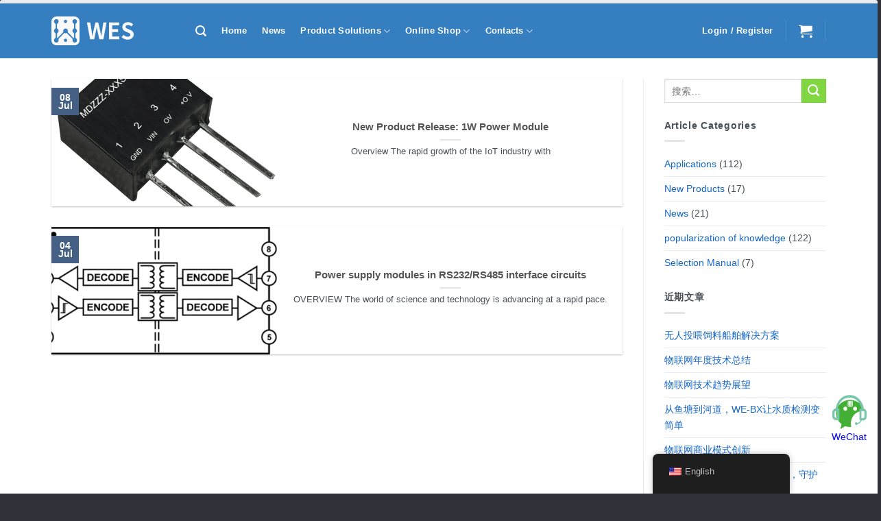

--- FILE ---
content_type: text/html; charset=UTF-8
request_url: https://store.west-hn.com/tag/%E7%94%B5%E6%BA%90%E6%A8%A1%E5%9D%97/
body_size: 29559
content:
<!DOCTYPE html>
<html lang="zh-CN" class="loading-site no-js">
<head>
	<meta charset="UTF-8" />
	<link rel="profile" href="http://gmpg.org/xfn/11" />
	<link rel="pingback" href="https://store.west-hn.com/xmlrpc.php" />

	<script>(function(html){html.className = html.className.replace(/\bno-js\b/,'js')})(document.documentElement);</script>
<meta name='robots' content='index, follow, max-image-preview:large, max-snippet:-1, max-video-preview:-1' />
<meta name="viewport" content="width=device-width, initial-scale=1" />
	<!-- This site is optimized with the Yoast SEO plugin v26.0 - https://yoast.com/wordpress/plugins/seo/ -->
	<title>电源模块 归档 - 工业物联网设备供应商-海南世电科技</title>
	<link rel="canonical" href="https://store.west-hn.com/tag/电源模块/" />
	<meta property="og:locale" content="zh_CN" />
	<meta property="og:type" content="article" />
	<meta property="og:title" content="电源模块 归档 - 工业物联网设备供应商-海南世电科技" />
	<meta property="og:url" content="https://store.west-hn.com/tag/电源模块/" />
	<meta property="og:site_name" content="工业物联网设备供应商-海南世电科技" />
	<meta name="twitter:card" content="summary_large_image" />
	<script type="application/ld+json" class="yoast-schema-graph">{"@context":"https://schema.org","@graph":[{"@type":"CollectionPage","@id":"https://store.west-hn.com/tag/%e7%94%b5%e6%ba%90%e6%a8%a1%e5%9d%97/","url":"https://store.west-hn.com/tag/%e7%94%b5%e6%ba%90%e6%a8%a1%e5%9d%97/","name":"电源模块 归档 - 工业物联网设备供应商-海南世电科技","isPartOf":{"@id":"https://store.west-hn.com/#website"},"primaryImageOfPage":{"@id":"https://store.west-hn.com/tag/%e7%94%b5%e6%ba%90%e6%a8%a1%e5%9d%97/#primaryimage"},"image":{"@id":"https://store.west-hn.com/tag/%e7%94%b5%e6%ba%90%e6%a8%a1%e5%9d%97/#primaryimage"},"thumbnailUrl":"https://store.west-hn.com/wp-content/uploads/2022/07/1W-DC-DC.png","breadcrumb":{"@id":"https://store.west-hn.com/tag/%e7%94%b5%e6%ba%90%e6%a8%a1%e5%9d%97/#breadcrumb"},"inLanguage":"zh-Hans"},{"@type":"ImageObject","inLanguage":"zh-Hans","@id":"https://store.west-hn.com/tag/%e7%94%b5%e6%ba%90%e6%a8%a1%e5%9d%97/#primaryimage","url":"https://store.west-hn.com/wp-content/uploads/2022/07/1W-DC-DC.png","contentUrl":"https://store.west-hn.com/wp-content/uploads/2022/07/1W-DC-DC.png","width":656,"height":606},{"@type":"BreadcrumbList","@id":"https://store.west-hn.com/tag/%e7%94%b5%e6%ba%90%e6%a8%a1%e5%9d%97/#breadcrumb","itemListElement":[{"@type":"ListItem","position":1,"name":"首页","item":"https://store.west-hn.com/"},{"@type":"ListItem","position":2,"name":"电源模块"}]},{"@type":"WebSite","@id":"https://store.west-hn.com/#website","url":"https://store.west-hn.com/","name":"工业物联网设备供应商-海南世电科技","description":"高精度室内定位，传感器，工业数据传输，物联网设备供应商","publisher":{"@id":"https://store.west-hn.com/#organization"},"potentialAction":[{"@type":"SearchAction","target":{"@type":"EntryPoint","urlTemplate":"https://store.west-hn.com/?s={search_term_string}"},"query-input":{"@type":"PropertyValueSpecification","valueRequired":true,"valueName":"search_term_string"}}],"inLanguage":"zh-Hans"},{"@type":"Organization","@id":"https://store.west-hn.com/#organization","name":"海南世电科技有限公司","url":"https://store.west-hn.com/","logo":{"@type":"ImageObject","inLanguage":"zh-Hans","@id":"https://store.west-hn.com/#/schema/logo/image/","url":"https://store.west-hn.com/wp-content/uploads/2022/05/seo_logo2.jpg","contentUrl":"https://store.west-hn.com/wp-content/uploads/2022/05/seo_logo2.jpg","width":201,"height":133,"caption":"海南世电科技有限公司"},"image":{"@id":"https://store.west-hn.com/#/schema/logo/image/"}}]}</script>
	<!-- / Yoast SEO plugin. -->


<link rel='prefetch' href='https://store.west-hn.com/wp-content/themes/flatsome/assets/js/flatsome.js?ver=e2eddd6c228105dac048' />
<link rel='prefetch' href='https://store.west-hn.com/wp-content/themes/flatsome/assets/js/chunk.slider.js?ver=3.20.4' />
<link rel='prefetch' href='https://store.west-hn.com/wp-content/themes/flatsome/assets/js/chunk.popups.js?ver=3.20.4' />
<link rel='prefetch' href='https://store.west-hn.com/wp-content/themes/flatsome/assets/js/chunk.tooltips.js?ver=3.20.4' />
<link rel='prefetch' href='https://store.west-hn.com/wp-content/themes/flatsome/assets/js/woocommerce.js?ver=1c9be63d628ff7c3ff4c' />
<link rel="alternate" type="application/rss+xml" title="工业物联网设备供应商-海南世电科技 &raquo; Feed" href="https://store.west-hn.com/feed/" />
<link rel="alternate" type="application/rss+xml" title="工业物联网设备供应商-海南世电科技 &raquo; 评论 Feed" href="https://store.west-hn.com/comments/feed/" />
<link rel="alternate" type="application/rss+xml" title="工业物联网设备供应商-海南世电科技 &raquo; 电源模块 标签 Feed" href="https://store.west-hn.com/tag/%e7%94%b5%e6%ba%90%e6%a8%a1%e5%9d%97/feed/" />
<style id='wp-img-auto-sizes-contain-inline-css' type='text/css'>
img:is([sizes=auto i],[sizes^="auto," i]){contain-intrinsic-size:3000px 1500px}
/*# sourceURL=wp-img-auto-sizes-contain-inline-css */
</style>
<link rel='stylesheet' id='customize-post-categories-for-ux-builder-css' href='https://store.west-hn.com/wp-content/plugins/customize-post-categories-for-ux-builder/public/css/frontend.css?ver=1.3.2' type='text/css' media='all' />
<link rel='stylesheet' id='dashicons-css' href='https://store.west-hn.com/wp-includes/css/dashicons.min.css?ver=6.9' type='text/css' media='all' />
<link rel='stylesheet' id='post-views-counter-frontend-css' href='https://store.west-hn.com/wp-content/plugins/post-views-counter/css/frontend.min.css?ver=1.4.7' type='text/css' media='all' />
<link rel='stylesheet' id='wcpf-plugin-style-css' href='https://store.west-hn.com/wp-content/plugins/woocommerce-product-filters/assets/css/plugin.css?ver=1.4.7' type='text/css' media='all' />
<style id='woocommerce-inline-inline-css' type='text/css'>
.woocommerce form .form-row .required { visibility: visible; }
/*# sourceURL=woocommerce-inline-inline-css */
</style>
<link rel='stylesheet' id='trp-floater-language-switcher-style-css' href='https://store.west-hn.com/wp-content/plugins/translatepress-multilingual/assets/css/trp-floater-language-switcher.css?ver=2.10.5' type='text/css' media='all' />
<link rel='stylesheet' id='trp-language-switcher-style-css' href='https://store.west-hn.com/wp-content/plugins/translatepress-multilingual/assets/css/trp-language-switcher.css?ver=2.10.5' type='text/css' media='all' />
<link rel='stylesheet' id='brands-styles-css' href='https://store.west-hn.com/wp-content/plugins/woocommerce/assets/css/brands.css?ver=9.6.3' type='text/css' media='all' />
<link rel='stylesheet' id='flatsome-woocommerce-product-filters-css' href='https://store.west-hn.com/wp-content/themes/flatsome/inc/integrations/wc-product-filters/product-filters.css?ver=3.20.4' type='text/css' media='all' />
<link rel='stylesheet' id='newsletter-css' href='https://store.west-hn.com/wp-content/plugins/newsletter/style.css?ver=8.1.5' type='text/css' media='all' />
<link rel='stylesheet' id='flatsome-main-css' href='https://store.west-hn.com/wp-content/themes/flatsome/assets/css/flatsome.css?ver=3.20.4' type='text/css' media='all' />
<style id='flatsome-main-inline-css' type='text/css'>
@font-face {
				font-family: "fl-icons";
				font-display: block;
				src: url(https://store.west-hn.com/wp-content/themes/flatsome/assets/css/icons/fl-icons.eot?v=3.20.4);
				src:
					url(https://store.west-hn.com/wp-content/themes/flatsome/assets/css/icons/fl-icons.eot#iefix?v=3.20.4) format("embedded-opentype"),
					url(https://store.west-hn.com/wp-content/themes/flatsome/assets/css/icons/fl-icons.woff2?v=3.20.4) format("woff2"),
					url(https://store.west-hn.com/wp-content/themes/flatsome/assets/css/icons/fl-icons.ttf?v=3.20.4) format("truetype"),
					url(https://store.west-hn.com/wp-content/themes/flatsome/assets/css/icons/fl-icons.woff?v=3.20.4) format("woff"),
					url(https://store.west-hn.com/wp-content/themes/flatsome/assets/css/icons/fl-icons.svg?v=3.20.4#fl-icons) format("svg");
			}
/*# sourceURL=flatsome-main-inline-css */
</style>
<link rel='stylesheet' id='flatsome-shop-css' href='https://store.west-hn.com/wp-content/themes/flatsome/assets/css/flatsome-shop.css?ver=3.20.4' type='text/css' media='all' />
<link rel='stylesheet' id='prdctfltr-css' href='https://store.west-hn.com/wp-content/plugins/prdctfltr/includes/css/styles.css?ver=8.1.0' type='text/css' media='all' />
<script type="text/javascript" src="https://store.west-hn.com/wp-includes/js/jquery/jquery.min.js?ver=3.7.1" id="jquery-core-js"></script>
<script type="text/javascript" src="https://store.west-hn.com/wp-includes/js/jquery/ui/core.min.js?ver=1.13.3" id="jquery-ui-core-js"></script>
<script type="text/javascript" src="https://store.west-hn.com/wp-includes/js/jquery/ui/mouse.min.js?ver=1.13.3" id="jquery-ui-mouse-js"></script>
<script type="text/javascript" src="https://store.west-hn.com/wp-includes/js/jquery/ui/slider.min.js?ver=1.13.3" id="jquery-ui-slider-js"></script>
<script type="text/javascript" src="https://store.west-hn.com/wp-content/plugins/woocommerce-product-filters/assets/js/front-vendor.js?ver=1.4.7" id="wcpf-plugin-vendor-script-js"></script>
<script type="text/javascript" src="https://store.west-hn.com/wp-includes/js/underscore.min.js?ver=1.13.7" id="underscore-js"></script>
<script type="text/javascript" id="wp-util-js-extra">
/* <![CDATA[ */
var _wpUtilSettings = {"ajax":{"url":"/wp-admin/admin-ajax.php"}};
//# sourceURL=wp-util-js-extra
/* ]]> */
</script>
<script type="text/javascript" src="https://store.west-hn.com/wp-includes/js/wp-util.min.js?ver=6.9" id="wp-util-js"></script>
<script type="text/javascript" src="https://store.west-hn.com/wp-content/plugins/woocommerce/assets/js/accounting/accounting.min.js?ver=0.4.2" id="accounting-js"></script>
<script type="text/javascript" id="wcpf-plugin-script-js-extra">
/* <![CDATA[ */
var WCPFData = {"registerEntities":{"Project":{"id":"Project","class":"WooCommerce_Product_Filter_Plugin\\Entity","post_type":"wcpf_project","label":"\u9879\u76ee","default_options":{"urlNavigation":"query","filteringStarts":"auto","urlNavigationOptions":[],"useComponents":["pagination","sorting","results-count","page-title","breadcrumb"],"paginationAjax":true,"sortingAjax":true,"productsContainerSelector":".products","paginationSelector":".woocommerce-pagination","resultCountSelector":".woocommerce-result-count","sortingSelector":".woocommerce-ordering","pageTitleSelector":".woocommerce-products-header__title","breadcrumbSelector":".woocommerce-breadcrumb","multipleContainersForProducts":true},"is_grouped":true,"editor_component_class":"WooCommerce_Product_Filter_Plugin\\Project\\Editor_Component","filter_component_class":"WooCommerce_Product_Filter_Plugin\\Project\\Filter_Component","variations":false},"BoxListField":{"id":"BoxListField","class":"WooCommerce_Product_Filter_Plugin\\Entity","post_type":"wcpf_item","label":"\u76d2\u5b50\u5217\u8868","default_options":{"itemsSource":"attribute","itemsDisplay":"all","queryType":"or","itemsDisplayHierarchical":true,"displayHierarchicalCollapsed":false,"displayTitle":true,"displayToggleContent":true,"defaultToggleState":"show","cssClass":"","actionForEmptyOptions":"hide","displayProductCount":true,"productCountPolicy":"for-option-only","multiSelect":true,"boxSize":"45px"},"is_grouped":false,"editor_component_class":"WooCommerce_Product_Filter_Plugin\\Field\\Box_list\\Editor_Component","filter_component_class":"WooCommerce_Product_Filter_Plugin\\Field\\Box_List\\Filter_Component","variations":true},"CheckBoxListField":{"id":"CheckBoxListField","class":"WooCommerce_Product_Filter_Plugin\\Entity","post_type":"wcpf_item","label":"\u590d\u9009\u6846","default_options":{"itemsSource":"attribute","itemsDisplay":"all","queryType":"or","itemsDisplayHierarchical":true,"displayHierarchicalCollapsed":false,"displayTitle":true,"displayToggleContent":true,"defaultToggleState":"show","cssClass":"","actionForEmptyOptions":"hide","displayProductCount":true,"productCountPolicy":"for-option-only","seeMoreOptionsBy":"scrollbar","heightOfVisibleContent":12},"is_grouped":false,"editor_component_class":"WooCommerce_Product_Filter_Plugin\\Field\\Check_Box_List\\Editor_Component","filter_component_class":"WooCommerce_Product_Filter_Plugin\\Field\\Check_Box_List\\Filter_Component","variations":true},"DropDownListField":{"id":"DropDownListField","class":"WooCommerce_Product_Filter_Plugin\\Entity","post_type":"wcpf_item","label":"\u4e0b\u62c9\u83dc\u5355","default_options":{"itemsSource":"attribute","itemsDisplay":"all","queryType":"or","itemsDisplayHierarchical":true,"displayHierarchicalCollapsed":false,"displayTitle":true,"displayToggleContent":true,"defaultToggleState":"show","cssClass":"","actionForEmptyOptions":"hide","displayProductCount":true,"productCountPolicy":"for-option-only","titleItemReset":"\u663e\u793a\u6240\u6709"},"is_grouped":false,"editor_component_class":"WooCommerce_Product_Filter_Plugin\\Field\\Drop_Down_List\\Editor_Component","filter_component_class":"WooCommerce_Product_Filter_Plugin\\Field\\Drop_Down_List\\Filter_Component","variations":true},"ButtonField":{"id":"ButtonField","class":"WooCommerce_Product_Filter_Plugin\\Entity","post_type":"wcpf_item","label":"\u6309\u94ae","default_options":{"cssClass":"","action":"reset"},"is_grouped":false,"editor_component_class":"WooCommerce_Product_Filter_Plugin\\Field\\Button\\Editor_Component","filter_component_class":"WooCommerce_Product_Filter_Plugin\\Field\\Button\\Filter_Component","variations":true},"ColorListField":{"id":"ColorListField","class":"WooCommerce_Product_Filter_Plugin\\Entity","post_type":"wcpf_item","label":"\u989c\u8272","default_options":{"itemsSource":"attribute","itemsDisplay":"all","queryType":"or","itemsDisplayHierarchical":true,"displayHierarchicalCollapsed":false,"displayTitle":true,"displayToggleContent":true,"defaultToggleState":"show","cssClass":"","actionForEmptyOptions":"hide","displayProductCount":true,"productCountPolicy":"for-option-only","optionKey":"colors"},"is_grouped":false,"editor_component_class":"WooCommerce_Product_Filter_Plugin\\Field\\Color_List\\Editor_Component","filter_component_class":"WooCommerce_Product_Filter_Plugin\\Field\\Color_List\\Filter_Component","variations":true},"RadioListField":{"id":"RadioListField","class":"WooCommerce_Product_Filter_Plugin\\Entity","post_type":"wcpf_item","label":"\u5355\u9009","default_options":{"itemsSource":"attribute","itemsDisplay":"all","queryType":"or","itemsDisplayHierarchical":true,"displayHierarchicalCollapsed":false,"displayTitle":true,"displayToggleContent":true,"defaultToggleState":"show","cssClass":"","actionForEmptyOptions":"hide","displayProductCount":true,"productCountPolicy":"for-option-only","titleItemReset":"\u663e\u793a\u6240\u6709","seeMoreOptionsBy":"scrollbar","heightOfVisibleContent":12},"is_grouped":false,"editor_component_class":"WooCommerce_Product_Filter_Plugin\\Field\\Radio_List\\Editor_Component","filter_component_class":"WooCommerce_Product_Filter_Plugin\\Field\\Radio_List\\Filter_Component","variations":true},"TextListField":{"id":"TextListField","class":"WooCommerce_Product_Filter_Plugin\\Entity","post_type":"wcpf_item","label":"\u6587\u672c\u5217\u8868","default_options":{"itemsSource":"attribute","itemsDisplay":"all","queryType":"or","itemsDisplayHierarchical":true,"displayHierarchicalCollapsed":false,"displayTitle":true,"displayToggleContent":true,"defaultToggleState":"show","cssClass":"","actionForEmptyOptions":"hide","displayProductCount":true,"productCountPolicy":"for-option-only","multiSelect":true,"useInlineStyle":false},"is_grouped":false,"editor_component_class":"WooCommerce_Product_Filter_Plugin\\Field\\Text_List\\Editor_Component","filter_component_class":"WooCommerce_Product_Filter_Plugin\\Field\\Text_List\\Filter_Component","variations":true},"PriceSliderField":{"id":"PriceSliderField","class":"WooCommerce_Product_Filter_Plugin\\Entity","post_type":"wcpf_item","label":"\u4ef7\u683c\u6ed1\u5757","default_options":{"minPriceOptionKey":"min-price","maxPriceOptionKey":"max-price","optionKey":"price","optionKeyFormat":"dash","cssClass":"","displayMinMaxInput":true,"displayTitle":true,"displayToggleContent":true,"defaultToggleState":"show","displayPriceLabel":true},"is_grouped":false,"editor_component_class":"WooCommerce_Product_Filter_Plugin\\Field\\Price_Slider\\Editor_Component","filter_component_class":"WooCommerce_Product_Filter_Plugin\\Field\\Price_Slider\\Filter_Component","variations":false},"SimpleBoxLayout":{"id":"SimpleBoxLayout","class":"WooCommerce_Product_Filter_Plugin\\Entity","post_type":"wcpf_item","label":"\u7b80\u5355\u4ea7\u54c1\u76d2","default_options":{"displayToggleContent":true,"defaultToggleState":"show","cssClass":""},"is_grouped":true,"editor_component_class":"WooCommerce_Product_Filter_Plugin\\Layout\\Simple_Box\\Editor_Component","filter_component_class":"WooCommerce_Product_Filter_Plugin\\Layout\\Simple_Box\\Filter_Component","variations":false},"ColumnsLayout":{"id":"ColumnsLayout","class":"WooCommerce_Product_Filter_Plugin\\Entity","post_type":"wcpf_item","label":"\u680f\u76ee","default_options":{"columns":[{"entities":[],"options":{"width":"50%"}}]},"is_grouped":true,"editor_component_class":"WooCommerce_Product_Filter_Plugin\\Layout\\Columns\\Editor_Component","filter_component_class":"WooCommerce_Product_Filter_Plugin\\Layout\\Columns\\Filter_Component","variations":false}},"messages":{"selectNoMatchesFound":"\u6ca1\u6709\u5339\u914d\u9879"},"selectors":{"productsContainer":".products","paginationContainer":".woocommerce-pagination","resultCount":".woocommerce-result-count","sorting":".woocommerce-ordering","pageTitle":".woocommerce-products-header__title","breadcrumb":".woocommerce-breadcrumb"},"pageUrl":"https://store.west-hn.com/tag/%E7%94%B5%E6%BA%90%E6%A8%A1%E5%9D%97/","isPaged":"","scriptAfterProductsUpdate":"","scrollTop":"no","priceFormat":{"currencyFormatNumDecimals":0,"currencyFormatSymbol":"&yen;","currencyFormatDecimalSep":".","currencyFormatThousandSep":",","currencyFormat":"%s%v"}};
//# sourceURL=wcpf-plugin-script-js-extra
/* ]]> */
</script>
<script type="text/javascript" src="https://store.west-hn.com/wp-content/plugins/woocommerce-product-filters/assets/build/js/plugin.js?ver=1.4.7" id="wcpf-plugin-script-js"></script>
<script type="text/javascript" src="https://store.west-hn.com/wp-content/plugins/woocommerce/assets/js/jquery-blockui/jquery.blockUI.min.js?ver=2.7.0-wc.9.6.3" id="jquery-blockui-js" data-wp-strategy="defer"></script>
<script type="text/javascript" id="wc-add-to-cart-js-extra">
/* <![CDATA[ */
var wc_add_to_cart_params = {"ajax_url":"/wp-admin/admin-ajax.php","wc_ajax_url":"/?wc-ajax=%%endpoint%%","i18n_view_cart":"\u67e5\u770b\u8d2d\u7269\u8f66","cart_url":"https://store.west-hn.com/cart/","is_cart":"","cart_redirect_after_add":"no"};
//# sourceURL=wc-add-to-cart-js-extra
/* ]]> */
</script>
<script type="text/javascript" src="https://store.west-hn.com/wp-content/plugins/woocommerce/assets/js/frontend/add-to-cart.min.js?ver=9.6.3" id="wc-add-to-cart-js" defer="defer" data-wp-strategy="defer"></script>
<script type="text/javascript" src="https://store.west-hn.com/wp-content/plugins/woocommerce/assets/js/js-cookie/js.cookie.min.js?ver=2.1.4-wc.9.6.3" id="js-cookie-js" data-wp-strategy="defer"></script>
<script type="text/javascript" src="https://store.west-hn.com/wp-content/plugins/translatepress-multilingual/assets/js/trp-frontend-compatibility.js?ver=2.10.5" id="trp-frontend-compatibility-js"></script>
<script type="text/javascript" id="trp-language-cookie-js-extra">
/* <![CDATA[ */
var trp_language_cookie_data = {"abs_home":"https://store.west-hn.com","url_slugs":{"zh_CN":"zh_cn","en_US":"en"},"cookie_name":"trp_language","cookie_age":"30","cookie_path":"/","default_language":"zh_CN","publish_languages":["zh_CN","en_US"],"trp_ald_ajax_url":"https://store.west-hn.com/wp-content/plugins/translatepress-business123/add-ons-pro/automatic-language-detection/includes/trp-ald-ajax.php","detection_method":"ip-browser","popup_option":"no_popup","popup_type":"normal_popup","popup_textarea":"We've detected you might be speaking a different language. Do you want to change to:","popup_textarea_change_button":"Change Language","popup_textarea_close_button":"Close and do not switch language","iso_codes":{"zh_CN":"zh-CN","en_US":"en"},"language_urls":{"zh_CN":"https://store.west-hn.com/tag/%E7%94%B5%E6%BA%90%E6%A8%A1%E5%9D%97/","en_US":"https://store.west-hn.com/en/tag/%E7%94%B5%E6%BA%90%E6%A8%A1%E5%9D%97/"},"english_name":{"zh_CN":"\u7b80\u4f53\u4e2d\u6587","en_US":"English"},"is_iphone_user_check":""};
//# sourceURL=trp-language-cookie-js-extra
/* ]]> */
</script>
<script type="text/javascript" src="https://store.west-hn.com/wp-content/plugins/translatepress-business123/add-ons-pro/automatic-language-detection/assets/js/trp-language-cookie.js?ver=1.0.9" id="trp-language-cookie-js"></script>
<link rel="https://api.w.org/" href="https://store.west-hn.com/wp-json/" /><link rel="alternate" title="JSON" type="application/json" href="https://store.west-hn.com/wp-json/wp/v2/tags/436" /><link rel="EditURI" type="application/rsd+xml" title="RSD" href="https://store.west-hn.com/xmlrpc.php?rsd" />
<meta name="generator" content="WordPress 6.9" />
<meta name="generator" content="WooCommerce 9.6.3" />
			<meta name="keywords" content="模块电源,RS232/485，1W电源模块">
			<link rel="alternate" hreflang="zh-CN" href="https://store.west-hn.com/tag/%E7%94%B5%E6%BA%90%E6%A8%A1%E5%9D%97/"/>
<link rel="alternate" hreflang="en-US" href="https://store.west-hn.com/en/tag/%E7%94%B5%E6%BA%90%E6%A8%A1%E5%9D%97/"/>
<link rel="alternate" hreflang="zh" href="https://store.west-hn.com/tag/%E7%94%B5%E6%BA%90%E6%A8%A1%E5%9D%97/"/>
<link rel="alternate" hreflang="en" href="https://store.west-hn.com/en/tag/%E7%94%B5%E6%BA%90%E6%A8%A1%E5%9D%97/"/>
	<noscript><style>.woocommerce-product-gallery{ opacity: 1 !important; }</style></noscript>
	<style type="text/css">.broken_link, a.broken_link {
	text-decoration: line-through;
}</style><style class='wp-fonts-local' type='text/css'>
@font-face{font-family:Inter;font-style:normal;font-weight:300 900;font-display:fallback;src:url('https://store.west-hn.com/wp-content/plugins/woocommerce/assets/fonts/Inter-VariableFont_slnt,wght.woff2') format('woff2');font-stretch:normal;}
@font-face{font-family:Cardo;font-style:normal;font-weight:400;font-display:fallback;src:url('https://store.west-hn.com/wp-content/plugins/woocommerce/assets/fonts/cardo_normal_400.woff2') format('woff2');}
</style>
<link rel="icon" href="https://store.west-hn.com/wp-content/uploads/2022/04/cropped-login-logo-32x32.jpg" sizes="32x32" />
<link rel="icon" href="https://store.west-hn.com/wp-content/uploads/2022/04/cropped-login-logo-192x192.jpg" sizes="192x192" />
<link rel="apple-touch-icon" href="https://store.west-hn.com/wp-content/uploads/2022/04/cropped-login-logo-180x180.jpg" />
<meta name="msapplication-TileImage" content="https://store.west-hn.com/wp-content/uploads/2022/04/cropped-login-logo-270x270.jpg" />
<meta name="generator" content="XforWooCommerce.com - Product Filter for WooCommerce"/><style id="custom-css" type="text/css">:root {--primary-color: #446084;--fs-color-primary: #446084;--fs-color-secondary: #81d742;--fs-color-success: #1e73be;--fs-color-alert: #b20000;--fs-color-base: #777777;--fs-experimental-link-color: #1667c9;--fs-experimental-link-color-hover: #1e73be;}.tooltipster-base {--tooltip-color: #fff;--tooltip-bg-color: #000;}.off-canvas-right .mfp-content, .off-canvas-left .mfp-content {--drawer-width: 300px;}.off-canvas .mfp-content.off-canvas-cart {--drawer-width: 360px;}.container-width, .full-width .ubermenu-nav, .container, .row{max-width: 1160px}.row.row-collapse{max-width: 1130px}.row.row-small{max-width: 1152.5px}.row.row-large{max-width: 1190px}.sticky-add-to-cart--active, #wrapper,#main,#main.dark{background-color: #ffffff}.flatsome-cookies {background-color: #a1a3a2}.header-main{height: 80px}#logo img{max-height: 80px}#logo{width:180px;}#logo a{max-width:120px;}.header-bottom{min-height: 55px}.header-top{min-height: 20px}.transparent .header-main{height: 90px}.transparent #logo img{max-height: 90px}.has-transparent + .page-title:first-of-type,.has-transparent + #main > .page-title,.has-transparent + #main > div > .page-title,.has-transparent + #main .page-header-wrapper:first-of-type .page-title{padding-top: 90px;}.header.show-on-scroll,.stuck .header-main{height:70px!important}.stuck #logo img{max-height: 70px!important}.search-form{ width: 100%;}.header-bg-color {background-color: #357ebf}.header-bottom {background-color: #f1f1f1}.top-bar-nav > li > a{line-height: 16px }.header-main .nav > li > a{line-height: 16px }.stuck .header-main .nav > li > a{line-height: 50px }.header-bottom-nav > li > a{line-height: 16px }@media (max-width: 549px) {.header-main{height: 70px}#logo img{max-height: 70px}}.nav-dropdown-has-arrow.nav-dropdown-has-border li.has-dropdown:before{border-bottom-color: #FFFFFF;}.nav .nav-dropdown{border-color: #FFFFFF }.nav-dropdown{border-radius:10px}.nav-dropdown{font-size:100%}.header-top{background-color:#357ebf!important;}h1,h2,h3,h4,h5,h6,.heading-font{color: #555555;}button,.button{text-transform: none;}.nav > li > a, .links > li > a{text-transform: none;}.section-title span{text-transform: none;}h3.widget-title,span.widget-title{text-transform: none;}.header:not(.transparent) .header-nav-main.nav > li > a {color: #ffffff;}.header:not(.transparent) .header-nav-main.nav > li > a:hover,.header:not(.transparent) .header-nav-main.nav > li.active > a,.header:not(.transparent) .header-nav-main.nav > li.current > a,.header:not(.transparent) .header-nav-main.nav > li > a.active,.header:not(.transparent) .header-nav-main.nav > li > a.current{color: #ffffff;}.header-nav-main.nav-line-bottom > li > a:before,.header-nav-main.nav-line-grow > li > a:before,.header-nav-main.nav-line > li > a:before,.header-nav-main.nav-box > li > a:hover,.header-nav-main.nav-box > li.active > a,.header-nav-main.nav-pills > li > a:hover,.header-nav-main.nav-pills > li.active > a{color:#FFF!important;background-color: #ffffff;}.header:not(.transparent) .header-bottom-nav.nav > li > a{color: #1e73be;}.shop-page-title.featured-title .title-overlay{background-color: rgba(0,0,0,0.3);}.has-equal-box-heights .box-image {padding-top: 100%;}.price del, .product_list_widget del, del .woocommerce-Price-amount { color: #81d742; }input[type='submit'], input[type="button"], button:not(.icon), .button:not(.icon){border-radius: 10!important}@media screen and (min-width: 550px){.products .box-vertical .box-image{min-width: 200px!important;width: 200px!important;}}.absolute-footer, html{background-color: #303039}button[name='update_cart'] { display: none; }.header-vertical-menu__fly-out {width: 231px}.header-vertical-menu__fly-out{background-color: #acc0ae}.nav-vertical-fly-out > li + li {border-top-width: 1px; border-top-style: solid;}.header-vertical-menu__fly-out .nav-vertical-fly-out > li.menu-item > a {color: #1e73be;}/* Custom CSS *//*客服悬浮窗*/.float-right-box.on {    width: 0.1px;}.float-right-box, .float-right-box .top-list .ico3, .float-right-box .top-list .ico2, .float-right-box .top-list .ico6, .float-right-box .top-list .ico7, .float-right-box .top-list .ico5, .float-right-box .top-list .ico8, .float-right-box .top-list .ico9 {border-radius:15px;background-color: #075ed8!important;}/*文章分类标签字体大小*/.is-xsmall {font-size: 1.0em;}/*过滤页面水平显示*/.wcpf-scrollbar.wcpf-front-element .wcpf-content {padding: 30px 0;overflow-y: auto;display: flex;background-color: #c0eeda;border: 1px solid #000;border-radius: 10px;height: 100px;}.wcpf-field-box-list .wcpf-box-list .wcpf-box-item {float: left;margin-right: -1px;margin-bottom: -1px;overflow: hidden;cursor: pointer;border: 1px solid #ffffff;text-align: left;background-color: skyblue;color: #111;border-radius: 10px;/* 10px 的圆角 */text-align: center;font-size: 13px;/* 文本大小为13像素 */font-weight: bold;/* 文本加粗 */-webkit-transition: all 300ms ease;-o-transition: all 300ms ease;transition: all 300ms ease;}/*商品过滤按钮css*/.wcpf-field-button .wcpf-button {-webkit-box-sizing: border-box;box-sizing: border-box;display: block;width: 150px;padding: 6px 12px;border: 1px solid #e5e5e5;background: #b92424;-webkit-border-radius: 2px;border-radius: 10px;-webkit-transition: all 300ms ease;-o-transition: all 300ms ease;transition: all 300ms ease;text-align: center;font-weight: 500;font-size: 14px;/* background-color: red; */color: #111;}.wcpf-field-button {text-align: center; /* 将文本居中对齐，影响子元素（即按钮） */}.wcpf-field-button .wcpf-button {/* 其他样式保持不变 *//* 新增的样式，使按钮水平居中 */margin: 0 auto; /* 上下边距为0，左右边距自动，实现水平居中 */}/*语言翻译css*/.trp-language-switcher > div {border: none; /* 去掉边框 */border-radius: 2px;background-image: url(../../assets/images/arrow-down-3101.svg);background-repeat: no-repeat;background-position: calc(100% - 20px) calc(1em + 2px), calc(100% - 3px) calc(1em + 0px);background-size: 8px 8px, 8px 8px;background-repeat: no-repeat;background-color: transparent; /* 将背景颜色设置为透明 */color: #fff; /* 设置字体颜色为白色 */}.trp-language-switcher > div > a {display: block;padding: 7px 12px;border-radius: 3px;text-decoration: none;color: #fff;font-style: normal;font-weight: 400;font-size: 16px;}.label-new.menu-item > a:after{content:"新的";}.label-hot.menu-item > a:after{content:"热门";}.label-sale.menu-item > a:after{content:"销售";}.label-popular.menu-item > a:after{content:"热门";}</style>		<style type="text/css" id="wp-custom-css">
			.trp-language-switcher{
    height: 42px;
    position: relative;
    box-sizing: border-box;
    /* width: 200px; */
    text-overflow: ellipsis;
    white-space: nowrap;
}
/* 文章整体样式  以下这是在2024年12月20日bread生成 */ 
.post-content {  
    max-width: 1200px;  
    margin: 0 auto;  
    font-family: -apple-system, BlinkMacSystemFont, "Segoe UI", Roboto, Oxygen-Sans, Ubuntu, Cantarell, "Helvetica Neue", sans-serif;  
    line-height: 1.8;  
    color: #333;  
}  

/* 文章标题样式 */  
h1 {  
    font-size: 2.5em;  
    color: #2c3e50;  
    margin-bottom: 30px;  
    text-align: center;  
    padding-bottom: 20px;  
    border-bottom: 2px solid #eee;  
}  

h2 {  
    font-size: 1.8em;  
    color: #2c3e50;  
    margin: 40px 0 20px;  
    padding-bottom: 10px;  
    border-bottom: 1px solid #eee;  
}  

h3 {  
    font-size: 1.4em;  
    color: #34495e;  
    margin: 30px 0 15px;  
}  

/* 文章元信息样式 */  
.article-meta {  
    text-align: center;  
    color: #666;  
    margin-bottom: 30px;  
}  

.article-meta span {  
    margin: 0 15px;  
}  

/* 导语样式 */  
.article-intro {  
    background: #f8f9fa;  
    padding: 20px;  
    border-left: 4px solid #0073aa;  
    margin: 20px 0;  
    font-size: 1.1em;  
    line-height: 1.6;  
}  

/* 列表样式 */  
ul, ol {  
    margin-left: 20px;  
    margin-bottom: 20px;  
}  

li {  
    margin-bottom: 10px;  
}  

/* 图片容器样式 */  
.architecture-diagram,  
.data-chart,  
.data-visualization,  
.standards-comparison {  
    margin: 30px auto;  
    text-align: center;  
    max-width: 800px;  
}  

.architecture-diagram img,  
.data-chart img,  
.data-visualization img,  
.standards-comparison img {  
    max-width: 100%;  
    height: auto;  
    border: 1px solid #eee;  
    border-radius: 4px;  
    box-shadow: 0 2px 4px rgba(0,0,0,0.1);  
}  

.caption {  
    color: #666;  
    font-style: italic;  
    margin-top: 10px;  
    font-size: 0.9em;  
}  

/* 成功因素样式 */  
.success-factors {  
    background: #f8f9fa;  
    padding: 20px;  
    border-radius: 4px;  
    margin: 20px 0;  
}  

.success-factors ul {  
    list-style: none;  
    padding: 0;  
}  

.success-factors li {  
    margin-bottom: 20px;  
}  

.success-factors strong {  
    color: #2c3e50;  
    display: block;  
    margin-bottom: 5px;  
}  

/* 未来展望样式 */  
.future-trends {  
    background: #f8f9fa;  
    padding: 20px;  
    border-radius: 4px;  
    margin: 20px 0;  
}  

/* 参考资料样式 */  
.references {  
    background: #f8f9fa;  
    padding: 20px;  
    border-radius: 4px;  
    margin: 20px 0;  
    font-size: 0.9em;  
}  

/* 标签样式 */  
.article-tags {  
    margin: 40px 0;  
    padding-top: 20px;  
    border-top: 1px solid #eee;  
}  

.tag {  
    display: inline-block;  
    background: #e9ecef;  
    padding: 5px 10px;  
    border-radius: 3px;  
    margin: 0 5px 5px 0;  
    color: #495057;  
    font-size: 0.9em;  
}  

/* 响应式设计 */  
@media (max-width: 768px) {  
    h1 { font-size: 2em; }  
    h2 { font-size: 1.5em; }  
    h3 { font-size: 1.2em; }  
    .article-intro { padding: 15px; }  
}


.trp-language-switcher > div > a {
    display: block;
    padding: 7px 12px;
    border-radius: 3px;
    text-decoration: none;
    color: #fff;
    font-style: normal;
    font-weight: 400;
    font-size: 16px;
    background-color: #2d938f;
}		</style>
		<style id="kirki-inline-styles"></style><style id='wp-block-heading-inline-css' type='text/css'>
h1:where(.wp-block-heading).has-background,h2:where(.wp-block-heading).has-background,h3:where(.wp-block-heading).has-background,h4:where(.wp-block-heading).has-background,h5:where(.wp-block-heading).has-background,h6:where(.wp-block-heading).has-background{padding:1.25em 2.375em}h1.has-text-align-left[style*=writing-mode]:where([style*=vertical-lr]),h1.has-text-align-right[style*=writing-mode]:where([style*=vertical-rl]),h2.has-text-align-left[style*=writing-mode]:where([style*=vertical-lr]),h2.has-text-align-right[style*=writing-mode]:where([style*=vertical-rl]),h3.has-text-align-left[style*=writing-mode]:where([style*=vertical-lr]),h3.has-text-align-right[style*=writing-mode]:where([style*=vertical-rl]),h4.has-text-align-left[style*=writing-mode]:where([style*=vertical-lr]),h4.has-text-align-right[style*=writing-mode]:where([style*=vertical-rl]),h5.has-text-align-left[style*=writing-mode]:where([style*=vertical-lr]),h5.has-text-align-right[style*=writing-mode]:where([style*=vertical-rl]),h6.has-text-align-left[style*=writing-mode]:where([style*=vertical-lr]),h6.has-text-align-right[style*=writing-mode]:where([style*=vertical-rl]){rotate:180deg}
/*# sourceURL=https://store.west-hn.com/wp-includes/blocks/heading/style.min.css */
</style>
<style id='wp-block-list-inline-css' type='text/css'>
ol,ul{box-sizing:border-box}:root :where(.wp-block-list.has-background){padding:1.25em 2.375em}
/*# sourceURL=https://store.west-hn.com/wp-includes/blocks/list/style.min.css */
</style>
<style id='wp-block-paragraph-inline-css' type='text/css'>
.is-small-text{font-size:.875em}.is-regular-text{font-size:1em}.is-large-text{font-size:2.25em}.is-larger-text{font-size:3em}.has-drop-cap:not(:focus):first-letter{float:left;font-size:8.4em;font-style:normal;font-weight:100;line-height:.68;margin:.05em .1em 0 0;text-transform:uppercase}body.rtl .has-drop-cap:not(:focus):first-letter{float:none;margin-left:.1em}p.has-drop-cap.has-background{overflow:hidden}:root :where(p.has-background){padding:1.25em 2.375em}:where(p.has-text-color:not(.has-link-color)) a{color:inherit}p.has-text-align-left[style*="writing-mode:vertical-lr"],p.has-text-align-right[style*="writing-mode:vertical-rl"]{rotate:180deg}
/*# sourceURL=https://store.west-hn.com/wp-includes/blocks/paragraph/style.min.css */
</style>
<style id='wp-block-table-inline-css' type='text/css'>
.wp-block-table{overflow-x:auto}.wp-block-table table{border-collapse:collapse;width:100%}.wp-block-table thead{border-bottom:3px solid}.wp-block-table tfoot{border-top:3px solid}.wp-block-table td,.wp-block-table th{border:1px solid;padding:.5em}.wp-block-table .has-fixed-layout{table-layout:fixed;width:100%}.wp-block-table .has-fixed-layout td,.wp-block-table .has-fixed-layout th{word-break:break-word}.wp-block-table.aligncenter,.wp-block-table.alignleft,.wp-block-table.alignright{display:table;width:auto}.wp-block-table.aligncenter td,.wp-block-table.aligncenter th,.wp-block-table.alignleft td,.wp-block-table.alignleft th,.wp-block-table.alignright td,.wp-block-table.alignright th{word-break:break-word}.wp-block-table .has-subtle-light-gray-background-color{background-color:#f3f4f5}.wp-block-table .has-subtle-pale-green-background-color{background-color:#e9fbe5}.wp-block-table .has-subtle-pale-blue-background-color{background-color:#e7f5fe}.wp-block-table .has-subtle-pale-pink-background-color{background-color:#fcf0ef}.wp-block-table.is-style-stripes{background-color:initial;border-collapse:inherit;border-spacing:0}.wp-block-table.is-style-stripes tbody tr:nth-child(odd){background-color:#f0f0f0}.wp-block-table.is-style-stripes.has-subtle-light-gray-background-color tbody tr:nth-child(odd){background-color:#f3f4f5}.wp-block-table.is-style-stripes.has-subtle-pale-green-background-color tbody tr:nth-child(odd){background-color:#e9fbe5}.wp-block-table.is-style-stripes.has-subtle-pale-blue-background-color tbody tr:nth-child(odd){background-color:#e7f5fe}.wp-block-table.is-style-stripes.has-subtle-pale-pink-background-color tbody tr:nth-child(odd){background-color:#fcf0ef}.wp-block-table.is-style-stripes td,.wp-block-table.is-style-stripes th{border-color:#0000}.wp-block-table.is-style-stripes{border-bottom:1px solid #f0f0f0}.wp-block-table .has-border-color td,.wp-block-table .has-border-color th,.wp-block-table .has-border-color tr,.wp-block-table .has-border-color>*{border-color:inherit}.wp-block-table table[style*=border-top-color] tr:first-child,.wp-block-table table[style*=border-top-color] tr:first-child td,.wp-block-table table[style*=border-top-color] tr:first-child th,.wp-block-table table[style*=border-top-color]>*,.wp-block-table table[style*=border-top-color]>* td,.wp-block-table table[style*=border-top-color]>* th{border-top-color:inherit}.wp-block-table table[style*=border-top-color] tr:not(:first-child){border-top-color:initial}.wp-block-table table[style*=border-right-color] td:last-child,.wp-block-table table[style*=border-right-color] th,.wp-block-table table[style*=border-right-color] tr,.wp-block-table table[style*=border-right-color]>*{border-right-color:inherit}.wp-block-table table[style*=border-bottom-color] tr:last-child,.wp-block-table table[style*=border-bottom-color] tr:last-child td,.wp-block-table table[style*=border-bottom-color] tr:last-child th,.wp-block-table table[style*=border-bottom-color]>*,.wp-block-table table[style*=border-bottom-color]>* td,.wp-block-table table[style*=border-bottom-color]>* th{border-bottom-color:inherit}.wp-block-table table[style*=border-bottom-color] tr:not(:last-child){border-bottom-color:initial}.wp-block-table table[style*=border-left-color] td:first-child,.wp-block-table table[style*=border-left-color] th,.wp-block-table table[style*=border-left-color] tr,.wp-block-table table[style*=border-left-color]>*{border-left-color:inherit}.wp-block-table table[style*=border-style] td,.wp-block-table table[style*=border-style] th,.wp-block-table table[style*=border-style] tr,.wp-block-table table[style*=border-style]>*{border-style:inherit}.wp-block-table table[style*=border-width] td,.wp-block-table table[style*=border-width] th,.wp-block-table table[style*=border-width] tr,.wp-block-table table[style*=border-width]>*{border-style:inherit;border-width:inherit}
/*# sourceURL=https://store.west-hn.com/wp-includes/blocks/table/style.min.css */
</style>
<link rel='stylesheet' id='wc-blocks-style-css' href='https://store.west-hn.com/wp-content/plugins/woocommerce/assets/client/blocks/wc-blocks.css?ver=wc-9.6.3' type='text/css' media='all' />
<style id='global-styles-inline-css' type='text/css'>
:root{--wp--preset--aspect-ratio--square: 1;--wp--preset--aspect-ratio--4-3: 4/3;--wp--preset--aspect-ratio--3-4: 3/4;--wp--preset--aspect-ratio--3-2: 3/2;--wp--preset--aspect-ratio--2-3: 2/3;--wp--preset--aspect-ratio--16-9: 16/9;--wp--preset--aspect-ratio--9-16: 9/16;--wp--preset--color--black: #000000;--wp--preset--color--cyan-bluish-gray: #abb8c3;--wp--preset--color--white: #ffffff;--wp--preset--color--pale-pink: #f78da7;--wp--preset--color--vivid-red: #cf2e2e;--wp--preset--color--luminous-vivid-orange: #ff6900;--wp--preset--color--luminous-vivid-amber: #fcb900;--wp--preset--color--light-green-cyan: #7bdcb5;--wp--preset--color--vivid-green-cyan: #00d084;--wp--preset--color--pale-cyan-blue: #8ed1fc;--wp--preset--color--vivid-cyan-blue: #0693e3;--wp--preset--color--vivid-purple: #9b51e0;--wp--preset--color--primary: #446084;--wp--preset--color--secondary: #81d742;--wp--preset--color--success: #1e73be;--wp--preset--color--alert: #b20000;--wp--preset--gradient--vivid-cyan-blue-to-vivid-purple: linear-gradient(135deg,rgb(6,147,227) 0%,rgb(155,81,224) 100%);--wp--preset--gradient--light-green-cyan-to-vivid-green-cyan: linear-gradient(135deg,rgb(122,220,180) 0%,rgb(0,208,130) 100%);--wp--preset--gradient--luminous-vivid-amber-to-luminous-vivid-orange: linear-gradient(135deg,rgb(252,185,0) 0%,rgb(255,105,0) 100%);--wp--preset--gradient--luminous-vivid-orange-to-vivid-red: linear-gradient(135deg,rgb(255,105,0) 0%,rgb(207,46,46) 100%);--wp--preset--gradient--very-light-gray-to-cyan-bluish-gray: linear-gradient(135deg,rgb(238,238,238) 0%,rgb(169,184,195) 100%);--wp--preset--gradient--cool-to-warm-spectrum: linear-gradient(135deg,rgb(74,234,220) 0%,rgb(151,120,209) 20%,rgb(207,42,186) 40%,rgb(238,44,130) 60%,rgb(251,105,98) 80%,rgb(254,248,76) 100%);--wp--preset--gradient--blush-light-purple: linear-gradient(135deg,rgb(255,206,236) 0%,rgb(152,150,240) 100%);--wp--preset--gradient--blush-bordeaux: linear-gradient(135deg,rgb(254,205,165) 0%,rgb(254,45,45) 50%,rgb(107,0,62) 100%);--wp--preset--gradient--luminous-dusk: linear-gradient(135deg,rgb(255,203,112) 0%,rgb(199,81,192) 50%,rgb(65,88,208) 100%);--wp--preset--gradient--pale-ocean: linear-gradient(135deg,rgb(255,245,203) 0%,rgb(182,227,212) 50%,rgb(51,167,181) 100%);--wp--preset--gradient--electric-grass: linear-gradient(135deg,rgb(202,248,128) 0%,rgb(113,206,126) 100%);--wp--preset--gradient--midnight: linear-gradient(135deg,rgb(2,3,129) 0%,rgb(40,116,252) 100%);--wp--preset--font-size--small: 13px;--wp--preset--font-size--medium: 20px;--wp--preset--font-size--large: 36px;--wp--preset--font-size--x-large: 42px;--wp--preset--font-family--inter: "Inter", sans-serif;--wp--preset--font-family--cardo: Cardo;--wp--preset--spacing--20: 0.44rem;--wp--preset--spacing--30: 0.67rem;--wp--preset--spacing--40: 1rem;--wp--preset--spacing--50: 1.5rem;--wp--preset--spacing--60: 2.25rem;--wp--preset--spacing--70: 3.38rem;--wp--preset--spacing--80: 5.06rem;--wp--preset--shadow--natural: 6px 6px 9px rgba(0, 0, 0, 0.2);--wp--preset--shadow--deep: 12px 12px 50px rgba(0, 0, 0, 0.4);--wp--preset--shadow--sharp: 6px 6px 0px rgba(0, 0, 0, 0.2);--wp--preset--shadow--outlined: 6px 6px 0px -3px rgb(255, 255, 255), 6px 6px rgb(0, 0, 0);--wp--preset--shadow--crisp: 6px 6px 0px rgb(0, 0, 0);}:where(body) { margin: 0; }.wp-site-blocks > .alignleft { float: left; margin-right: 2em; }.wp-site-blocks > .alignright { float: right; margin-left: 2em; }.wp-site-blocks > .aligncenter { justify-content: center; margin-left: auto; margin-right: auto; }:where(.is-layout-flex){gap: 0.5em;}:where(.is-layout-grid){gap: 0.5em;}.is-layout-flow > .alignleft{float: left;margin-inline-start: 0;margin-inline-end: 2em;}.is-layout-flow > .alignright{float: right;margin-inline-start: 2em;margin-inline-end: 0;}.is-layout-flow > .aligncenter{margin-left: auto !important;margin-right: auto !important;}.is-layout-constrained > .alignleft{float: left;margin-inline-start: 0;margin-inline-end: 2em;}.is-layout-constrained > .alignright{float: right;margin-inline-start: 2em;margin-inline-end: 0;}.is-layout-constrained > .aligncenter{margin-left: auto !important;margin-right: auto !important;}.is-layout-constrained > :where(:not(.alignleft):not(.alignright):not(.alignfull)){margin-left: auto !important;margin-right: auto !important;}body .is-layout-flex{display: flex;}.is-layout-flex{flex-wrap: wrap;align-items: center;}.is-layout-flex > :is(*, div){margin: 0;}body .is-layout-grid{display: grid;}.is-layout-grid > :is(*, div){margin: 0;}body{padding-top: 0px;padding-right: 0px;padding-bottom: 0px;padding-left: 0px;}a:where(:not(.wp-element-button)){text-decoration: none;}:root :where(.wp-element-button, .wp-block-button__link){background-color: #32373c;border-width: 0;color: #fff;font-family: inherit;font-size: inherit;font-style: inherit;font-weight: inherit;letter-spacing: inherit;line-height: inherit;padding-top: calc(0.667em + 2px);padding-right: calc(1.333em + 2px);padding-bottom: calc(0.667em + 2px);padding-left: calc(1.333em + 2px);text-decoration: none;text-transform: inherit;}.has-black-color{color: var(--wp--preset--color--black) !important;}.has-cyan-bluish-gray-color{color: var(--wp--preset--color--cyan-bluish-gray) !important;}.has-white-color{color: var(--wp--preset--color--white) !important;}.has-pale-pink-color{color: var(--wp--preset--color--pale-pink) !important;}.has-vivid-red-color{color: var(--wp--preset--color--vivid-red) !important;}.has-luminous-vivid-orange-color{color: var(--wp--preset--color--luminous-vivid-orange) !important;}.has-luminous-vivid-amber-color{color: var(--wp--preset--color--luminous-vivid-amber) !important;}.has-light-green-cyan-color{color: var(--wp--preset--color--light-green-cyan) !important;}.has-vivid-green-cyan-color{color: var(--wp--preset--color--vivid-green-cyan) !important;}.has-pale-cyan-blue-color{color: var(--wp--preset--color--pale-cyan-blue) !important;}.has-vivid-cyan-blue-color{color: var(--wp--preset--color--vivid-cyan-blue) !important;}.has-vivid-purple-color{color: var(--wp--preset--color--vivid-purple) !important;}.has-primary-color{color: var(--wp--preset--color--primary) !important;}.has-secondary-color{color: var(--wp--preset--color--secondary) !important;}.has-success-color{color: var(--wp--preset--color--success) !important;}.has-alert-color{color: var(--wp--preset--color--alert) !important;}.has-black-background-color{background-color: var(--wp--preset--color--black) !important;}.has-cyan-bluish-gray-background-color{background-color: var(--wp--preset--color--cyan-bluish-gray) !important;}.has-white-background-color{background-color: var(--wp--preset--color--white) !important;}.has-pale-pink-background-color{background-color: var(--wp--preset--color--pale-pink) !important;}.has-vivid-red-background-color{background-color: var(--wp--preset--color--vivid-red) !important;}.has-luminous-vivid-orange-background-color{background-color: var(--wp--preset--color--luminous-vivid-orange) !important;}.has-luminous-vivid-amber-background-color{background-color: var(--wp--preset--color--luminous-vivid-amber) !important;}.has-light-green-cyan-background-color{background-color: var(--wp--preset--color--light-green-cyan) !important;}.has-vivid-green-cyan-background-color{background-color: var(--wp--preset--color--vivid-green-cyan) !important;}.has-pale-cyan-blue-background-color{background-color: var(--wp--preset--color--pale-cyan-blue) !important;}.has-vivid-cyan-blue-background-color{background-color: var(--wp--preset--color--vivid-cyan-blue) !important;}.has-vivid-purple-background-color{background-color: var(--wp--preset--color--vivid-purple) !important;}.has-primary-background-color{background-color: var(--wp--preset--color--primary) !important;}.has-secondary-background-color{background-color: var(--wp--preset--color--secondary) !important;}.has-success-background-color{background-color: var(--wp--preset--color--success) !important;}.has-alert-background-color{background-color: var(--wp--preset--color--alert) !important;}.has-black-border-color{border-color: var(--wp--preset--color--black) !important;}.has-cyan-bluish-gray-border-color{border-color: var(--wp--preset--color--cyan-bluish-gray) !important;}.has-white-border-color{border-color: var(--wp--preset--color--white) !important;}.has-pale-pink-border-color{border-color: var(--wp--preset--color--pale-pink) !important;}.has-vivid-red-border-color{border-color: var(--wp--preset--color--vivid-red) !important;}.has-luminous-vivid-orange-border-color{border-color: var(--wp--preset--color--luminous-vivid-orange) !important;}.has-luminous-vivid-amber-border-color{border-color: var(--wp--preset--color--luminous-vivid-amber) !important;}.has-light-green-cyan-border-color{border-color: var(--wp--preset--color--light-green-cyan) !important;}.has-vivid-green-cyan-border-color{border-color: var(--wp--preset--color--vivid-green-cyan) !important;}.has-pale-cyan-blue-border-color{border-color: var(--wp--preset--color--pale-cyan-blue) !important;}.has-vivid-cyan-blue-border-color{border-color: var(--wp--preset--color--vivid-cyan-blue) !important;}.has-vivid-purple-border-color{border-color: var(--wp--preset--color--vivid-purple) !important;}.has-primary-border-color{border-color: var(--wp--preset--color--primary) !important;}.has-secondary-border-color{border-color: var(--wp--preset--color--secondary) !important;}.has-success-border-color{border-color: var(--wp--preset--color--success) !important;}.has-alert-border-color{border-color: var(--wp--preset--color--alert) !important;}.has-vivid-cyan-blue-to-vivid-purple-gradient-background{background: var(--wp--preset--gradient--vivid-cyan-blue-to-vivid-purple) !important;}.has-light-green-cyan-to-vivid-green-cyan-gradient-background{background: var(--wp--preset--gradient--light-green-cyan-to-vivid-green-cyan) !important;}.has-luminous-vivid-amber-to-luminous-vivid-orange-gradient-background{background: var(--wp--preset--gradient--luminous-vivid-amber-to-luminous-vivid-orange) !important;}.has-luminous-vivid-orange-to-vivid-red-gradient-background{background: var(--wp--preset--gradient--luminous-vivid-orange-to-vivid-red) !important;}.has-very-light-gray-to-cyan-bluish-gray-gradient-background{background: var(--wp--preset--gradient--very-light-gray-to-cyan-bluish-gray) !important;}.has-cool-to-warm-spectrum-gradient-background{background: var(--wp--preset--gradient--cool-to-warm-spectrum) !important;}.has-blush-light-purple-gradient-background{background: var(--wp--preset--gradient--blush-light-purple) !important;}.has-blush-bordeaux-gradient-background{background: var(--wp--preset--gradient--blush-bordeaux) !important;}.has-luminous-dusk-gradient-background{background: var(--wp--preset--gradient--luminous-dusk) !important;}.has-pale-ocean-gradient-background{background: var(--wp--preset--gradient--pale-ocean) !important;}.has-electric-grass-gradient-background{background: var(--wp--preset--gradient--electric-grass) !important;}.has-midnight-gradient-background{background: var(--wp--preset--gradient--midnight) !important;}.has-small-font-size{font-size: var(--wp--preset--font-size--small) !important;}.has-medium-font-size{font-size: var(--wp--preset--font-size--medium) !important;}.has-large-font-size{font-size: var(--wp--preset--font-size--large) !important;}.has-x-large-font-size{font-size: var(--wp--preset--font-size--x-large) !important;}.has-inter-font-family{font-family: var(--wp--preset--font-family--inter) !important;}.has-cardo-font-family{font-family: var(--wp--preset--font-family--cardo) !important;}
/*# sourceURL=global-styles-inline-css */
</style>
</head>

<body class="archive tag tag-436 wp-custom-logo wp-theme-flatsome wp-child-theme-west_hn theme-flatsome woocommerce-no-js translatepress-zh_CN full-width lightbox nav-dropdown-has-arrow nav-dropdown-has-shadow nav-dropdown-has-border">
    <script>
        // 获取当前页面URL
        const currentUrl = window.location.href;
        
        // 英文页面特殊处理
        if (currentUrl.endsWith('/en/')) {
            // 加载分析脚本
            const script1 = document.createElement('script');
            script1.textContent = `
                window.okkiConfigs = window.okkiConfigs || [];
                function okkiAdd() { okkiConfigs.push(arguments); };
                okkiAdd("analytics", { siteId: "403965-21571", gId: "" });
            `;
            document.body.appendChild(script1);

            const script2 = document.createElement('script');
            script2.async = true;
            script2.src = "//tfile.xiaoman.cn/okki/analyze.js?id=403965-21571-";
            document.body.appendChild(script2);
            
            // 动态创建表单容器
            const createForm = () => {
                const formContainer = document.createElement('div');
                formContainer.className = 'okki-form-container mx-auto my-8 max-w-4xl';
                formContainer.style.cssText = 'position: relative; width: 100%; height: 0; padding-bottom: 75%;';
                
                // 添加加载状态
                formContainer.innerHTML = `
                    <div id="okki-form-loader" class="absolute inset-0 flex items-center justify-center bg-white/90 z-10 rounded-lg shadow-lg">
                        <div class="flex flex-col items-center">
                            <div class="w-12 h-12 border-4 border-primary border-t-transparent rounded-full animate-spin mb-4"></div>
                            <p class="text-gray-600 font-medium">Loading form...</p>
                        </div>
                    </div>
                    <iframe 
                        id="okki-form-49738636620966" 
                        width="100%"
                        height="100%"
                        src="https://tfile.xiaoman.cn/okki-form/index.html#/?client_id=403965&site_id=21571&form_id=49738636620966" 
                        frameborder="0"
                        style="position: absolute; top: 0; left: 0; width: 100%; height: 100%; opacity: 0; transition: opacity 0.5s ease;"
                        loading="lazy"
                        allowfullscreen>
                    </iframe>
                `;
                
                // 等待DOM加载完成后添加到页面
                document.addEventListener('DOMContentLoaded', () => {
                    const mainContent = document.querySelector('#main');
                    if (mainContent) {
                        mainContent.appendChild(formContainer);
                        
                        // 表单加载完成后隐藏加载状态
                        const formIframe = document.getElementById('okki-form-49738636620966');
                        formIframe.onload = () => {
                            setTimeout(() => {
                                document.getElementById('okki-form-loader').style.opacity = '0';
                                setTimeout(() => {
                                    document.getElementById('okki-form-loader').style.display = 'none';
                                    formIframe.style.opacity = '1';
                                }, 300);
                            }, 500); // 额外延迟确保内容完全加载
                        };
                    }
                });
            };
            
            // 执行表单创建
            createForm();
        }
    </script>

<a class="skip-link screen-reader-text" href="#main">跳到内容</a>

<div id="wrapper">

	
	<header id="header" class="header has-sticky sticky-fade">
		<div class="header-wrapper">
			<div id="masthead" class="header-main nav-dark">
      <div class="header-inner flex-row container logo-left medium-logo-center" role="navigation">

          <!-- Logo -->
          <div id="logo" class="flex-col logo">
            
<!-- Header logo -->
<a href="https://store.west-hn.com/" title="工业物联网设备供应商-海南世电科技 - 高精度室内定位，传感器，工业数据传输，物联网设备供应商" rel="home">
		<img width="0" height="0" src="https://store.west-hn.com/wp-content/uploads/2022/04/WESLOGOWHITE.svg" class="header_logo header-logo" alt="工业物联网设备供应商-海南世电科技"/><img  width="0" height="0" src="https://store.west-hn.com/wp-content/uploads/2022/05/WES-LOGO-WHITE-2.svg" class="header-logo-dark" alt="工业物联网设备供应商-海南世电科技"/></a>
          </div>

          <!-- Mobile Left Elements -->
          <div class="flex-col show-for-medium flex-left">
            <ul class="mobile-nav nav nav-left ">
              <li class="nav-icon has-icon">
			<a href="#" class="is-small" data-open="#main-menu" data-pos="left" data-bg="main-menu-overlay" role="button" aria-label="菜单" aria-controls="main-menu" aria-expanded="false" aria-haspopup="dialog" data-flatsome-role-button>
			<i class="icon-menu" aria-hidden="true"></i>			<span class="menu-title uppercase hide-for-small">菜单</span>		</a>
	</li>
            </ul>
          </div>

          <!-- Left Elements -->
          <div class="flex-col hide-for-medium flex-left
            flex-grow">
            <ul class="header-nav header-nav-main nav nav-left  nav-size-medium nav-spacing-large nav-uppercase nav-prompts-overlay" >
              <li class="header-search header-search-lightbox has-icon">
			<a href="#search-lightbox" class="is-small" aria-label="搜索" data-open="#search-lightbox" data-focus="input.search-field" role="button" aria-expanded="false" aria-haspopup="dialog" aria-controls="search-lightbox" data-flatsome-role-button><i class="icon-search" aria-hidden="true" style="font-size:16px;"></i></a>		
	<div id="search-lightbox" class="mfp-hide dark text-center">
		<div class="searchform-wrapper ux-search-box relative form-flat is-large"><form role="search" method="get" class="searchform" action="https://store.west-hn.com/">
	<div class="flex-row relative">
					<div class="flex-col search-form-categories">
				<select class="search_categories resize-select mb-0" name="product_cat"><option value="" selected='selected'>全部</option><option value="location-perception">定位感知</option><option value="gateway-and-router">工业连接</option><option value="sensing-and-control">数据传输</option><option value="accessories">配件</option></select>			</div>
						<div class="flex-col flex-grow">
			<label class="screen-reader-text" for="woocommerce-product-search-field-0">搜索：</label>
			<input type="search" id="woocommerce-product-search-field-0" class="search-field mb-0" placeholder="搜索&hellip;" value="" name="s" />
			<input type="hidden" name="post_type" value="product" />
					</div>
		<div class="flex-col">
			<button type="submit" value="搜索" class="ux-search-submit submit-button secondary button  icon mb-0" aria-label="提交">
				<i class="icon-search" aria-hidden="true"></i>			</button>
		</div>
	</div>
	<div class="live-search-results text-left z-top"></div>
</form>
</div>	</div>
</li>
<li id="menu-item-1459" class="menu-item menu-item-type-post_type menu-item-object-page menu-item-home menu-item-1459 menu-item-design-default"><a href="https://store.west-hn.com/" class="nav-top-link">主页</a></li>
<li id="menu-item-12486" class="menu-item menu-item-type-taxonomy menu-item-object-category menu-item-12486 menu-item-design-default"><a href="https://store.west-hn.com/category/news/" class="nav-top-link">新闻资讯</a></li>
<li id="menu-item-14604" class="menu-item menu-item-type-taxonomy menu-item-object-category menu-item-has-children menu-item-14604 menu-item-design-default has-dropdown"><a href="https://store.west-hn.com/category/case-study/" class="nav-top-link" aria-expanded="false" aria-haspopup="menu">产品方案<i class="icon-angle-down" aria-hidden="true"></i></a>
<ul class="sub-menu nav-dropdown nav-dropdown-simple">
	<li id="menu-item-15479" class="menu-item menu-item-type-taxonomy menu-item-object-category menu-item-15479"><a href="https://store.west-hn.com/category/technology-news/">新品资讯</a></li>
	<li id="menu-item-12482" class="menu-item menu-item-type-taxonomy menu-item-object-category menu-item-12482"><a href="https://store.west-hn.com/category/product-manual/">选型手册</a></li>
	<li id="menu-item-12484" class="menu-item menu-item-type-taxonomy menu-item-object-category menu-item-12484"><a href="https://store.west-hn.com/category/iot/">知识科普</a></li>
	<li id="menu-item-15480" class="menu-item menu-item-type-taxonomy menu-item-object-category menu-item-15480"><a href="https://store.west-hn.com/category/case-study/">应用案例</a></li>
</ul>
</li>
<li id="menu-item-12499" class="menu-item menu-item-type-post_type menu-item-object-page menu-item-12499 menu-item-design-container-width menu-item-has-block has-dropdown"><a href="https://store.west-hn.com/store/" class="nav-top-link" aria-expanded="false" aria-haspopup="menu">在线商城<i class="icon-angle-down" aria-hidden="true"></i></a><div class="sub-menu nav-dropdown"><div class="row row-collapse row-full-width align-middle align-center"  id="row-988246029">


	<div id="col-1462778758" class="col medium-12 small-12 large-6"  >
				<div class="col-inner" style="background-color:rgb(119, 119, 119);" >
			
			

<div class="row row-collapse align-equal"  id="row-1411820394">


	<div id="col-495123474" class="col medium-6 small-12 large-6"  >
				<div class="col-inner"  >
			
			


  <div class="banner has-hover" id="banner-1573652381">
          <div class="banner-inner fill">
        <div class="banner-bg fill" >
                                                
                    </div>
		
        <div class="banner-layers container">
            <div class="fill banner-link"></div>            

   <div id="text-box-1515229884" class="text-box banner-layer x50 md-x50 lg-x50 y50 md-y50 lg-y50 res-text">
                                <div class="text-box-content text dark">
              
              <div class="text-inner text-center">
                  

	<div class="img has-hover x md-x lg-x y md-y lg-y" id="image_245759871">
								<div class="img-inner image-cover dark" style="padding-top:100%;">
			<img width="728" height="486" src="https://store.west-hn.com/wp-content/uploads/2024/01/business-cafe-coffee-coffee-shop-preview-1.jpg" class="attachment-large size-large" alt="" decoding="async" fetchpriority="high" srcset="https://store.west-hn.com/wp-content/uploads/2024/01/business-cafe-coffee-coffee-shop-preview-1.jpg 728w, https://store.west-hn.com/wp-content/uploads/2024/01/business-cafe-coffee-coffee-shop-preview-1-18x12.jpg 18w, https://store.west-hn.com/wp-content/uploads/2024/01/business-cafe-coffee-coffee-shop-preview-1-600x401.jpg 600w" sizes="(max-width: 728px) 100vw, 728px" />						
					</div>
								
<style>
#image_245759871 {
  width: 100%;
}
</style>
	</div>
	


              </div>
           </div>
                            
<style>
#text-box-1515229884 {
  width: 60%;
}
#text-box-1515229884 .text-box-content {
  font-size: 100%;
}
@media (min-width:550px) {
  #text-box-1515229884 {
    width: 60%;
  }
}
</style>
    </div>
 

        </div>
      </div>

            
<style>
#banner-1573652381 {
  padding-top: 300px;
  background-color: rgb(119, 119, 119);
}
</style>
  </div>



		</div>
					</div>

	

	<div id="col-2134123660" class="col medium-6 small-12 large-6"  >
				<div class="col-inner dark"  >
			
			

<h2>自有商城</h2>
	<div class="ux-menu stack stack-col justify-start ux-menu--divider-solid">
		

	<div class="ux-menu-link flex menu-item">
		<a class="ux-menu-link__link flex" href="https://store.west-hn.com/store/" target="_blank" rel="noopener">
			<i class="ux-menu-link__icon text-center icon-feed" aria-hidden="true"></i>			<span class="ux-menu-link__text">
				世电网自营产品官方商城			</span>
		</a>
	</div>
	

	<div class="ux-menu-link flex menu-item hidden">
		<a class="ux-menu-link__link flex" href="https://www.linpo.com.cn/product/" target="_blank" rel="noopener">
			<i class="ux-menu-link__icon text-center icon-star" aria-hidden="true"></i>			<span class="ux-menu-link__text">
				丰宝网商城 (器件代理)			</span>
		</a>
	</div>
	

	<div class="ux-menu-link flex menu-item">
		<a class="ux-menu-link__link flex" href="http://lp.linpo.com" target="_blank" rel="noopener">
			<i class="ux-menu-link__icon text-center icon-google-plus" aria-hidden="true"></i>			<span class="ux-menu-link__text">
				香港精工商城 (器件代理)			</span>
		</a>
	</div>
	

	<div class="ux-menu-link flex menu-item">
		<a class="ux-menu-link__link flex" href="http://st.linpo.com" target="_blank" rel="noopener">
			<i class="ux-menu-link__icon text-center icon-google-plus" aria-hidden="true"></i>			<span class="ux-menu-link__text">
				三友科技商城 (器件代理)			</span>
		</a>
	</div>
	


	</div>
	

		</div>
					</div>

	


<style>
#row-1411820394 > .col > .col-inner {
  padding: 10px 10px 10px 10px;
}
</style>
</div>

		</div>
					</div>

	

	<div id="col-1370098573" class="col medium-12 small-12 large-6"  >
				<div class="col-inner dark" style="background-color:rgb(119, 119, 119);" >
			
			

<div class="row row-collapse align-equal"  id="row-1692113260">


	<div id="col-2125466654" class="col medium-6 small-12 large-6"  >
				<div class="col-inner"  >
			
			


  <div class="banner has-hover" id="banner-839627048">
          <div class="banner-inner fill">
        <div class="banner-bg fill" >
                                                
                    </div>
		
        <div class="banner-layers container">
            <div class="fill banner-link"></div>            

   <div id="text-box-452905238" class="text-box banner-layer x50 md-x50 lg-x50 y50 md-y50 lg-y50 res-text">
                                <div class="text-box-content text dark">
              
              <div class="text-inner text-center">
                  

	<div class="img has-hover x md-x lg-x y md-y lg-y" id="image_56282377">
								<div class="img-inner image-cover dark" style="padding-top:100%;">
			<img width="1536" height="1024" src="https://store.west-hn.com/wp-content/uploads/2024/01/pexels-cottonbro-studio-5082579-1-1536x1024-1-1.jpg" class="attachment-large size-large" alt="" decoding="async" srcset="https://store.west-hn.com/wp-content/uploads/2024/01/pexels-cottonbro-studio-5082579-1-1536x1024-1-1.jpg 1536w, https://store.west-hn.com/wp-content/uploads/2024/01/pexels-cottonbro-studio-5082579-1-1536x1024-1-1-768x512.jpg 768w, https://store.west-hn.com/wp-content/uploads/2024/01/pexels-cottonbro-studio-5082579-1-1536x1024-1-1-18x12.jpg 18w, https://store.west-hn.com/wp-content/uploads/2024/01/pexels-cottonbro-studio-5082579-1-1536x1024-1-1-600x400.jpg 600w" sizes="(max-width: 1536px) 100vw, 1536px" />						
					</div>
								
<style>
#image_56282377 {
  width: 100%;
}
</style>
	</div>
	


              </div>
           </div>
                            
<style>
#text-box-452905238 {
  width: 60%;
}
#text-box-452905238 .text-box-content {
  font-size: 100%;
}
@media (min-width:550px) {
  #text-box-452905238 {
    width: 60%;
  }
}
</style>
    </div>
 

        </div>
      </div>

            
<style>
#banner-839627048 {
  padding-top: 300px;
  background-color: rgb(119, 119, 119);
}
</style>
  </div>



		</div>
					</div>

	

	<div id="col-1008019783" class="col medium-6 small-12 large-6"  >
				<div class="col-inner"  >
			
			

<h2>阿里商城</h2>
	<div class="ux-menu stack stack-col justify-start ux-menu--divider-solid">
		

	<div class="ux-menu-link flex menu-item">
		<a class="ux-menu-link__link flex" href="https://westhn.en.alibaba.com/" target="_blank" rel="noopener">
			<i class="ux-menu-link__icon text-center icon-whatsapp" aria-hidden="true"></i>			<span class="ux-menu-link__text">
				阿里巴巴国际站 (全系产品)			</span>
		</a>
	</div>
	

	<div class="ux-menu-link flex menu-item">
		<a class="ux-menu-link__link flex" href="https://west-hn.taobao.com/" target="_blank" rel="noopener">
			<i class="ux-menu-link__icon text-center icon-shopping-cart" aria-hidden="true"></i>			<span class="ux-menu-link__text">
				淘宝0号企业店 (全系产品)			</span>
		</a>
	</div>
	

	<div class="ux-menu-link flex menu-item">
		<a class="ux-menu-link__link flex" href="https://linpo.taobao.com/" target="_blank" rel="noopener">
			<i class="ux-menu-link__icon text-center icon-map-pin-fill" aria-hidden="true"></i>			<span class="ux-menu-link__text">
				淘宝1号专营店 (室内定位)			</span>
		</a>
	</div>
	

	<div class="ux-menu-link flex menu-item">
		<a class="ux-menu-link__link flex" href="https://westhn.taobao.com/" target="_blank" rel="noopener">
			<i class="ux-menu-link__icon text-center icon-feed" aria-hidden="true"></i>			<span class="ux-menu-link__text">
				淘宝2号专营店 (工控物联)			</span>
		</a>
	</div>
	


	</div>
	

		</div>
					</div>

	


<style>
#row-1692113260 > .col > .col-inner {
  padding: 10px 10px 10px 10px;
}
</style>
</div>

		</div>
					</div>

	


<style>
#row-988246029 > .col > .col-inner {
  padding: 20px 20px 20px 20px;
}
</style>
</div></div></li>
<li id="menu-item-1455" class="menu-item menu-item-type-post_type menu-item-object-page menu-item-1455 menu-item-design-container-width menu-item-has-block has-dropdown"><a href="https://store.west-hn.com/count-us/" class="nav-top-link" aria-expanded="false" aria-haspopup="menu">联系我们<i class="icon-angle-down" aria-hidden="true"></i></a><div class="sub-menu nav-dropdown">
	<section class="section" id="section_1699965919">
		<div class="section-bg fill" >
									
			

		</div>

		

		<div class="section-content relative">
			

<div class="row row-collapse"  id="row-1432152768">


	<div id="col-905301422" class="col medium-12 small-12 large-12"  >
				<div class="col-inner"  >
			
			

<div class="row"  id="row-2033427387">


	<div id="col-648509299" class="col medium-3 small-12 large-3"  >
				<div class="col-inner"  >
			
			

	<div class="box has-hover   has-hover box-text-bottom" >

		<div class="box-image" >
			<a href="https://www.linpo.com.cn/" target="_blank" rel="noopener" >			<div class="image-glow image-cover" style="padding-top:75%;">
				<img width="150" height="150" src="https://store.west-hn.com/wp-content/uploads/2023/01/Shanghai-150x150-1.png" class="attachment- size-" alt="" decoding="async" srcset="https://store.west-hn.com/wp-content/uploads/2023/01/Shanghai-150x150-1.png 150w, https://store.west-hn.com/wp-content/uploads/2023/01/Shanghai-150x150-1-100x100.png 100w" sizes="(max-width: 150px) 100vw, 150px" />											</div>
			</a>		</div>

		<div class="box-text text-left" >
			<div class="box-text-inner">
				

	<div id="gap-1854424600" class="gap-element clearfix" style="display:block; height:auto;">
		
<style>
#gap-1854424600 {
  padding-top: 15px;
}
</style>
	</div>
	

	<div id="text-466587246" class="text">
		

<h3><span data-text-color="primary">中国大陆</span></h3>
		
<style>
#text-466587246 {
  text-align: left;
}
</style>
	</div>
	
	<div class="ux-menu stack stack-col justify-start ux-menu--divider-solid">
		

	<div class="ux-menu-link flex menu-item label-hot hidden">
		<a class="ux-menu-link__link flex" href="https://www.linpo.com.cn" target="_blank" rel="noopener">
			<i class="ux-menu-link__icon text-center icon-angle-right" aria-hidden="true"></i>			<span class="ux-menu-link__text">
				丰宝电子			</span>
		</a>
	</div>
	

	<div class="ux-menu-link flex menu-item label-popular">
		<a class="ux-menu-link__link flex" href="https://store.west-hn.com/" target="_blank" rel="noopener">
			<i class="ux-menu-link__icon text-center icon-angle-right" aria-hidden="true"></i>			<span class="ux-menu-link__text">
				世电科技			</span>
		</a>
	</div>
	


	</div>
	
<a href="https://www.linpo.com.cn/institutions/" target="_blank" class="button primary is-link is-small" rel="noopener" style="padding:0 0px 0px 0px;">
		<span>中国各城市营销网点</span>
	<i class="icon-angle-right" aria-hidden="true"></i></a>



			</div>
		</div>
	</div>
	

		</div>
					</div>

	

	<div id="col-224292829" class="col medium-3 small-12 large-3"  >
				<div class="col-inner"  >
			
			

	<div class="box has-hover   has-hover box-text-bottom" >

		<div class="box-image" >
			<a href="https://www.linpo.com/" target="_blank" rel="noopener" >			<div class="image-glow image-cover" style="padding-top:75%;">
				<img width="150" height="150" src="https://store.west-hn.com/wp-content/uploads/2023/01/Hongkong-150x150-1.png" class="attachment- size-" alt="" decoding="async" srcset="https://store.west-hn.com/wp-content/uploads/2023/01/Hongkong-150x150-1.png 150w, https://store.west-hn.com/wp-content/uploads/2023/01/Hongkong-150x150-1-100x100.png 100w" sizes="(max-width: 150px) 100vw, 150px" />											</div>
			</a>		</div>

		<div class="box-text text-left" >
			<div class="box-text-inner">
				

	<div id="gap-676918821" class="gap-element clearfix" style="display:block; height:auto;">
		
<style>
#gap-676918821 {
  padding-top: 15px;
}
</style>
	</div>
	

	<div id="text-1676206392" class="text">
		

<h3><span data-text-color="primary">中国香港</span></h3>
		
<style>
#text-1676206392 {
  text-align: left;
}
</style>
	</div>
	
	<div class="ux-menu stack stack-col justify-start ux-menu--divider-solid">
		

	<div class="ux-menu-link flex menu-item">
		<a class="ux-menu-link__link flex" href="http://www.linpo.com" target="_blank" rel="noopener">
			<i class="ux-menu-link__icon text-center icon-angle-right" aria-hidden="true"></i>			<span class="ux-menu-link__text">
				集团总部			</span>
		</a>
	</div>
	

	<div class="ux-menu-link flex menu-item">
		<a class="ux-menu-link__link flex" href="https://lp.linpo.com" target="_blank" rel="noopener">
			<i class="ux-menu-link__icon text-center icon-angle-right" aria-hidden="true"></i>			<span class="ux-menu-link__text">
				香港精工			</span>
		</a>
	</div>
	

	<div class="ux-menu-link flex menu-item">
		<a class="ux-menu-link__link flex" href="http://st.linpo.com" target="_blank" rel="noopener">
			<i class="ux-menu-link__icon text-center icon-angle-right" aria-hidden="true"></i>			<span class="ux-menu-link__text">
				三友科技			</span>
		</a>
	</div>
	

	<div class="ux-menu-link flex menu-item">
		<a class="ux-menu-link__link flex" href="https://www.linpo.com.cn" target="_blank" rel="noopener">
			<i class="ux-menu-link__icon text-center icon-angle-right" aria-hidden="true"></i>			<span class="ux-menu-link__text">
				香港公司			</span>
		</a>
	</div>
	


	</div>
	

			</div>
		</div>
	</div>
	

		</div>
					</div>

	

	<div id="col-1457578123" class="col medium-3 small-12 large-3"  >
				<div class="col-inner"  >
			
			

	<div class="box has-hover   has-hover box-text-bottom" >

		<div class="box-image" >
			<a href="http://www.linpo.com.tw/" target="_blank" rel="noopener" >			<div class="image-glow image-cover" style="padding-top:75%;">
				<img width="150" height="150" src="https://store.west-hn.com/wp-content/uploads/2023/01/Taipei-150x150-1.png" class="attachment- size-" alt="" decoding="async" srcset="https://store.west-hn.com/wp-content/uploads/2023/01/Taipei-150x150-1.png 150w, https://store.west-hn.com/wp-content/uploads/2023/01/Taipei-150x150-1-100x100.png 100w" sizes="(max-width: 150px) 100vw, 150px" />											</div>
			</a>		</div>

		<div class="box-text text-left" >
			<div class="box-text-inner">
				

	<div id="gap-1653268537" class="gap-element clearfix" style="display:block; height:auto;">
		
<style>
#gap-1653268537 {
  padding-top: 15px;
}
</style>
	</div>
	

	<div id="text-952902892" class="text">
		

<h3><span data-text-color="primary">中国台湾</span></h3>
		
<style>
#text-952902892 {
  text-align: left;
}
</style>
	</div>
	
	<div class="ux-menu stack stack-col justify-start ux-menu--divider-solid">
		

	<div class="ux-menu-link flex menu-item">
		<a class="ux-menu-link__link flex" href="http://www.linpo.com.tw" target="_blank" rel="noopener">
			<i class="ux-menu-link__icon text-center icon-angle-right" aria-hidden="true"></i>			<span class="ux-menu-link__text">
				台湾公司			</span>
		</a>
	</div>
	

	<div class="ux-menu-link flex menu-item">
		<a class="ux-menu-link__link flex" href="http://www.linpotek.com.tw" target="_blank" rel="noopener">
			<i class="ux-menu-link__icon text-center icon-angle-right" aria-hidden="true"></i>			<span class="ux-menu-link__text">
				台湾盛泰			</span>
		</a>
	</div>
	


	</div>
	

			</div>
		</div>
	</div>
	

		</div>
					</div>

	

	<div id="col-463061828" class="col medium-3 small-12 large-3"  >
				<div class="col-inner"  >
			
			

	<div class="box has-hover   has-hover box-text-bottom" >

		<div class="box-image" >
			<a href="http://www.linpo.com.vn/" target="_blank" rel="noopener" >			<div class="image-glow image-cover" style="padding-top:75%;">
				<img width="150" height="150" src="https://store.west-hn.com/wp-content/uploads/2023/01/Singapore-150x150-1.png" class="attachment- size-" alt="" decoding="async" srcset="https://store.west-hn.com/wp-content/uploads/2023/01/Singapore-150x150-1.png 150w, https://store.west-hn.com/wp-content/uploads/2023/01/Singapore-150x150-1-100x100.png 100w" sizes="(max-width: 150px) 100vw, 150px" />											</div>
			</a>		</div>

		<div class="box-text text-left" >
			<div class="box-text-inner">
				

	<div id="gap-1851968762" class="gap-element clearfix" style="display:block; height:auto;">
		
<style>
#gap-1851968762 {
  padding-top: 15px;
}
</style>
	</div>
	

	<div id="text-445448426" class="text">
		

<h3><span data-text-color="primary">海外地区</span></h3>
		
<style>
#text-445448426 {
  text-align: left;
}
</style>
	</div>
	
	<div class="ux-menu stack stack-col justify-start ux-menu--divider-solid">
		

	<div class="ux-menu-link flex menu-item">
		<a class="ux-menu-link__link flex" href="http://www.linpo.com.vn" target="_blank" rel="noopener">
			<i class="ux-menu-link__icon text-center icon-angle-right" aria-hidden="true"></i>			<span class="ux-menu-link__text">
				越南公司			</span>
		</a>
	</div>
	


	</div>
	

			</div>
		</div>
	</div>
	

		</div>
					</div>

	

</div>

		</div>
				
<style>
#col-905301422 > .col-inner {
  padding: 0px 15px 0px 15px;
  margin: 10px 0px 0px 0px;
}
@media (min-width:850px) {
  #col-905301422 > .col-inner {
    padding: 0 0px 0px 0px;
  }
}
</style>
	</div>

	

</div>

		</div>

		
<style>
#section_1699965919 {
  padding-top: 30px;
  padding-bottom: 30px;
  background-color: rgb(245, 240, 234);
}
</style>
	</section>
	</div></li>
            </ul>
          </div>

          <!-- Right Elements -->
          <div class="flex-col hide-for-medium flex-right">
            <ul class="header-nav header-nav-main nav nav-right  nav-size-medium nav-spacing-large nav-uppercase nav-prompts-overlay">
              
<li class="account-item has-icon">

	<a href="https://store.west-hn.com/my-account/" class="nav-top-link nav-top-not-logged-in is-small is-small" title="登录" role="button" data-open="#login-form-popup" aria-controls="login-form-popup" aria-expanded="false" aria-haspopup="dialog" data-flatsome-role-button>
					<span>
			登录 / 注册			</span>
				</a>




</li>
<li class="header-divider"></li><li class="cart-item has-icon">

<a href="https://store.west-hn.com/cart/" class="header-cart-link nav-top-link is-small off-canvas-toggle" title="购物车" aria-label="查看购物车" aria-expanded="false" aria-haspopup="dialog" role="button" data-open="#cart-popup" data-class="off-canvas-cart" data-pos="right" aria-controls="cart-popup" data-flatsome-role-button>


    <i class="icon-shopping-cart" aria-hidden="true" data-icon-label="0"></i>  </a>



  <!-- Cart Sidebar Popup -->
  <div id="cart-popup" class="mfp-hide">
  <div class="cart-popup-inner inner-padding cart-popup-inner--sticky">
      <div class="cart-popup-title text-center">
          <span class="heading-font uppercase">购物车</span>
          <div class="is-divider"></div>
      </div>
	  <div class="widget_shopping_cart">
		  <div class="widget_shopping_cart_content">
			  

	<div class="ux-mini-cart-empty flex flex-row-col text-center pt pb">
				<div class="ux-mini-cart-empty-icon">
			<svg aria-hidden="true" xmlns="http://www.w3.org/2000/svg" viewBox="0 0 17 19" style="opacity:.1;height:80px;">
				<path d="M8.5 0C6.7 0 5.3 1.2 5.3 2.7v2H2.1c-.3 0-.6.3-.7.7L0 18.2c0 .4.2.8.6.8h15.7c.4 0 .7-.3.7-.7v-.1L15.6 5.4c0-.3-.3-.6-.7-.6h-3.2v-2c0-1.6-1.4-2.8-3.2-2.8zM6.7 2.7c0-.8.8-1.4 1.8-1.4s1.8.6 1.8 1.4v2H6.7v-2zm7.5 3.4 1.3 11.5h-14L2.8 6.1h2.5v1.4c0 .4.3.7.7.7.4 0 .7-.3.7-.7V6.1h3.5v1.4c0 .4.3.7.7.7s.7-.3.7-.7V6.1h2.6z" fill-rule="evenodd" clip-rule="evenodd" fill="currentColor"></path>
			</svg>
		</div>
				<p class="woocommerce-mini-cart__empty-message empty">购物车里没有产品</p>
					<p class="return-to-shop">
				<a class="button primary wc-backward" href="https://store.west-hn.com/store/">
					返回商店				</a>
			</p>
				</div>


		  </div>
	  </div>
              </div>
  </div>

</li>
<li class="header-divider"></li>            </ul>
          </div>

          <!-- Mobile Right Elements -->
          <div class="flex-col show-for-medium flex-right">
            <ul class="mobile-nav nav nav-right ">
              
<li class="account-item has-icon">
		<a href="https://store.west-hn.com/my-account/" class="account-link-mobile is-small" title="我的帐户" aria-label="我的帐户">
		<i class="icon-user" aria-hidden="true"></i>	</a>
	</li>
<li class="cart-item has-icon">


		<a href="https://store.west-hn.com/cart/" class="header-cart-link nav-top-link is-small off-canvas-toggle" title="购物车" aria-label="查看购物车" aria-expanded="false" aria-haspopup="dialog" role="button" data-open="#cart-popup" data-class="off-canvas-cart" data-pos="right" aria-controls="cart-popup" data-flatsome-role-button>

  	<i class="icon-shopping-cart" aria-hidden="true" data-icon-label="0"></i>  </a>

</li>
            </ul>
          </div>

      </div>

      </div>

<div class="header-bg-container fill"><div class="header-bg-image fill"></div><div class="header-bg-color fill"></div></div>		</div>
	</header>

	
	<main id="main" class="">

<div id="content" class="blog-wrapper blog-archive page-wrapper">
		

<div class="row row-large row-divided ">

	<div class="large-9 col">
			<div id="post-list">
		
		
  
    <div class="row large-columns-1 medium-columns- small-columns-1 has-shadow row-box-shadow-1 row-box-shadow-1-hover" >
  <div class="col post-item" >
			<div class="col-inner">
				<div class="box box-vertical box-text-bottom box-blog-post has-hover">
            					<div class="box-image" style="width:40%;">
  						<div class="image-cover" style="padding-top:56%;">
							<a href="https://store.west-hn.com/new-product-1w-power-module/" class="plain" aria-label="新产品发布: 1W电源模块">
								<img width="656" height="606" src="https://store.west-hn.com/wp-content/uploads/2022/07/1W-DC-DC.png" class="attachment-medium size-medium wp-post-image" alt="" decoding="async" loading="lazy" srcset="https://store.west-hn.com/wp-content/uploads/2022/07/1W-DC-DC.png 656w, https://store.west-hn.com/wp-content/uploads/2022/07/1W-DC-DC-600x554.png 600w" sizes="auto, (max-width: 656px) 100vw, 656px" />							</a>
  							  							  						</div>
  						  					</div>
          					<div class="box-text text-center" >
					<div class="box-text-inner blog-post-inner">

					
										<h5 class="post-title is-large ">
						<a href="https://store.west-hn.com/new-product-1w-power-module/" class="plain">新产品发布: 1W电源模块</a>
					</h5>
										<div class="is-divider"></div>
										<p class="from_the_blog_excerpt ">
						概述 物联网行业的快速发展，随					</p>
					                    
					
					
					</div>
					</div>
																<div class="badge absolute top post-date badge-square">
							<div class="badge-inner">
								<span class="post-date-day">08</span><br>
								<span class="post-date-month is-xsmall">7 月</span>
							</div>
						</div>
									</div>
			</div>
		</div><div class="col post-item" >
			<div class="col-inner">
				<div class="box box-vertical box-text-bottom box-blog-post has-hover">
            					<div class="box-image" style="width:40%;">
  						<div class="image-cover" style="padding-top:56%;">
							<a href="https://store.west-hn.com/power-supply-modules-in-rs232-rs485/" class="plain" aria-label="电源模块在RS232/RS485接口电路中的应用">
								<img width="1234" height="500" src="https://store.west-hn.com/wp-content/uploads/2022/07/RS232-POWER-MODULE-ADuM1201-fbl.png" class="attachment-medium size-medium wp-post-image" alt="隔离电源" decoding="async" loading="lazy" srcset="https://store.west-hn.com/wp-content/uploads/2022/07/RS232-POWER-MODULE-ADuM1201-fbl.png 1234w, https://store.west-hn.com/wp-content/uploads/2022/07/RS232-POWER-MODULE-ADuM1201-fbl-768x311.png 768w, https://store.west-hn.com/wp-content/uploads/2022/07/RS232-POWER-MODULE-ADuM1201-fbl-600x243.png 600w" sizes="auto, (max-width: 1234px) 100vw, 1234px" />							</a>
  							  							  						</div>
  						  					</div>
          					<div class="box-text text-center" >
					<div class="box-text-inner blog-post-inner">

					
										<h5 class="post-title is-large ">
						<a href="https://store.west-hn.com/power-supply-modules-in-rs232-rs485/" class="plain">电源模块在RS232/RS485接口电路中的应用</a>
					</h5>
										<div class="is-divider"></div>
										<p class="from_the_blog_excerpt ">
						概述 世界科技的发展日新月异，					</p>
					                    
					
					
					</div>
					</div>
																<div class="badge absolute top post-date badge-square">
							<div class="badge-inner">
								<span class="post-date-day">04</span><br>
								<span class="post-date-month is-xsmall">7 月</span>
							</div>
						</div>
									</div>
			</div>
		</div></div>
			</div>
	</div>
	<div class="post-sidebar large-3 col">
		<div class="is-sticky-column"><div class="is-sticky-column__inner">		<div id="secondary" class="widget-area " role="complementary">
		<aside id="search-6" class="widget widget_search"><form method="get" class="searchform" action="https://store.west-hn.com/" role="search">
		<div class="flex-row relative">
			<div class="flex-col flex-grow">
	   	   <input type="search" class="search-field mb-0" name="s" value="" id="s" placeholder="搜索&hellip;" />
			</div>
			<div class="flex-col">
				<button type="submit" class="ux-search-submit submit-button secondary button icon mb-0" aria-label="提交">
					<i class="icon-search" aria-hidden="true"></i>				</button>
			</div>
		</div>
    <div class="live-search-results text-left z-top"></div>
</form>
</aside><aside id="categories-21" class="widget widget_categories"><span class="widget-title "><span>文章分类</span></span><div class="is-divider small"></div>
			<ul>
					<li class="cat-item cat-item-40"><a href="https://store.west-hn.com/category/case-study/">应用案例</a> (112)
</li>
	<li class="cat-item cat-item-38"><a href="https://store.west-hn.com/category/technology-news/">新品资讯</a> (17)
</li>
	<li class="cat-item cat-item-1"><a href="https://store.west-hn.com/category/news/">新闻消息</a> (21)
</li>
	<li class="cat-item cat-item-356"><a href="https://store.west-hn.com/category/iot/">知识科普</a> (122)
</li>
	<li class="cat-item cat-item-285"><a href="https://store.west-hn.com/category/product-manual/">选型手册</a> (7)
</li>
			</ul>

			</aside>
		<aside id="recent-posts-4" class="widget widget_recent_entries">
		<span class="widget-title "><span>近期文章</span></span><div class="is-divider small"></div>
		<ul>
											<li>
					<a href="https://store.west-hn.com/unmanned-feed-dispensing-vessel-solution/">无人投喂饲料船舶解决方案</a>
									</li>
											<li>
					<a href="https://store.west-hn.com/iot-annual-technology-summary/">物联网年度技术总结</a>
									</li>
											<li>
					<a href="https://store.west-hn.com/iot-technology-trends/">物联网技术趋势展望</a>
									</li>
											<li>
					<a href="https://store.west-hn.com/portable-water-quality-testing-equipment/">从鱼塘到河道，WE-BX让水质检测变简单</a>
									</li>
											<li>
					<a href="https://store.west-hn.com/iot-business-model-innovatio/">物联网商业模式创新</a>
									</li>
											<li>
					<a href="https://store.west-hn.com/urban-waterlogging-solutions/">城市内涝解决方案：智御内涝，守护民生</a>
									</li>
											<li>
					<a href="https://store.west-hn.com/iot-operations-management-practice/">物联网运维管理实战</a>
									</li>
											<li>
					<a href="https://store.west-hn.com/anti-theft-and-alarm-system-for-lifeguard-bag-supplie/">沿河救生箱物品防盗与开箱报警管理应用方案</a>
									</li>
					</ul>

		</aside><aside id="block-2" class="widget widget_block"><!-- wp:search {"width":280,"widthUnit":"px","buttonText":"产品搜索","align":"center" }/--></aside></div>
		</div></div>	</div>
</div>

</div>


</main>

<footer id="footer" class="footer-wrapper">
		<div id="gap-1007681955" class="gap-element clearfix" style="display:block; height:auto;">
		
<style>
#gap-1007681955 {
  padding-top: 30px;
}
</style>
	</div>
	


	<section class="section dark" id="section_624929009">
		<div class="section-bg fill" >
									
			

		</div>

		

		<div class="section-content relative">
			

<div class="row row-collapse" style="max-width:1200px" id="row-2118780140">


	<div id="col-991989635" class="col medium-3 small-12 large-3"  >
				<div class="col-inner"  >
			
			

	<div id="text-1485875048" class="text">
		

<ul>
<li class="bullet-arrow"><a href="https://store.west-hn.com/indoor-positioning-technology/">室内定位</a></li>
<li class="bullet-arrow"><a href="https://store.west-hn.com/iot-related-communication-protocols/">通信协议</a></li>
<li class="bullet-arrow"><a href="https://store.west-hn.com/physical-layer-communication-protocol/">接口类型</a></li>
<li class="bullet-arrow"><a href="https://store.west-hn.com/iot-related-sensors/">传感器和执行器</a></li>
<li class="bullet-arrow"><a href="https://store.west-hn.com/about-us/">关于我们/营业执照</a></li>
</ul>

		
<style>
#text-1485875048 {
  font-size: 0.95rem;
  color: rgb(255, 255, 255);
}
#text-1485875048 > * {
  color: rgb(255, 255, 255);
}
</style>
	</div>
	

		</div>
					</div>

	

	<div id="col-1671211879" class="col medium-3 small-6 large-3"  >
				<div class="col-inner"  >
			
			

	<div id="text-1669138455" class="text">
		

<ul>
<li class="bullet-arrow"><a href="https://store.west-hn.com/terms-of-service/">服务条款</a></li>
<li class="bullet-arrow"><a href="https://store.west-hn.com/questions/"><span style="font-size: 100%;">常见问题</span></a></li>
<li class="bullet-arrow"><a href="https://store.west-hn.com/warranty-return-policy/"><span style="font-size: 100%;">保修和退货</span></a></li>
<li class="bullet-arrow"><a href="https://store.west-hn.com/shipping-information/"><span style="font-size: 100%;">运输信息</span></a></li>
<li class="bullet-arrow"><a href="https://store.west-hn.com/privacy-policy/">隐私政策</a></li>
</ul>
		
<style>
#text-1669138455 {
  font-size: 0.95rem;
  text-align: left;
  color: rgb(255, 255, 255);
}
#text-1669138455 > * {
  color: rgb(255, 255, 255);
}
</style>
	</div>
	

		</div>
					</div>

	

	<div id="col-1877558617" class="col medium-3 small-6 large-3"  >
				<div class="col-inner"  >
			
			

	<div id="text-691877064" class="text">
		

<ul>
<li class="bullet-arrow"><a href="https://store.west-hn.com/agency-plan/"><span style="font-size: 100%;">代理商招募计划</span></a></li>
<li class="bullet-arrow"><a href="https://store.west-hn.com/personnel-recruitment/">招聘信息</a></li>
<li class="bullet-arrow"><a href="https://store.west-hn.com/pay/"><span style="font-size: 100%;">支付方式</span></a></li>
<li class="bullet-arrow"><a href="https://store.west-hn.com/count-us/"><span style="font-size: 100%;">联系我们</span></a></li>
<li class="bullet-arrow"><a href="https://store.west-hn.com/customized-products/">物联网产品定制开发</a></li>
</ul>
		
<style>
#text-691877064 {
  font-size: 0.95rem;
  color: rgb(255,255,255);
}
#text-691877064 > * {
  color: rgb(255,255,255);
}
</style>
	</div>
	

		</div>
					</div>

	

	<div id="col-756232514" class="col medium-3 small-12 large-3"  >
				<div class="col-inner"  >
			
			

	<div id="text-370397416" class="text">
		

<ul>
<li class="bullet-arrow"><a href="https://store.west-hn.com/cookie/">COOKIE政策</a></li>
</ul>
		
<style>
#text-370397416 {
  font-size: 0.95rem;
}
</style>
	</div>
	
	<div id="text-2534794120" class="text">
		

<h4>请输入电子邮件订阅电子报</h4>
<p><div class="tnp tnp-subscription ">
<form method="post" action="https://store.west-hn.com/?na=s">

<input type="hidden" name="nlang" value=""><div class="tnp-field tnp-field-email"><label for="tnp-1">电子邮件</label>
<input class="tnp-email" type="email" name="ne" id="tnp-1" value="" placeholder="" required></div>
<div class="tnp-field tnp-privacy-field"><label><input type="checkbox" name="ny" required class="tnp-privacy"> 如果继续，则表示您接受隐私政策</label></div><div class="tnp-field tnp-field-button"><input class="tnp-submit" type="submit" value="提交" >
</div>
</form>
</div>
</p>
<div id="gtx-trans" style="position: absolute; left: -1px; top: -4.84375px;">
<div class="gtx-trans-icon"> </div>
</div>
		
<style>
#text-2534794120 {
  font-size: 0.95rem;
  line-height: 0.75;
}
</style>
	</div>
	

		</div>
				
<style>
#col-756232514 > .col-inner {
  padding: 0px 5px 0px 5px;
}
</style>
	</div>

	

</div>
<div class="row row-collapse"  id="row-179314549">


	<div id="col-2042076742" class="col medium-4 small-12 large-4"  >
				<div class="col-inner"  >
			
			


		</div>
					</div>

	

	<div id="col-9198143" class="col medium-4 small-12 large-4"  >
				<div class="col-inner text-center"  >
			
			

<div class="ux-logo has-hover align-middle ux_logo inline-block" style="max-width: 100%!important; width: 175.02617801047px!important"><a class="ux-logo-link block image-" title="" href="https://store.west-hn.com/" style="padding: 15px;"><img src="https://store.west-hn.com/wp-content/uploads/2022/04/WES_LOGO.png" title="" alt="" class="ux-logo-image block" style="height:50px;" /></a></div>


		</div>
					</div>

	

	<div id="col-107297414" class="col medium-4 small-12 large-4"  >
				<div class="col-inner"  >
			
			


		</div>
					</div>

	

</div>

		</div>

		
<style>
#section_624929009 {
  padding-top: 30px;
  padding-bottom: 30px;
  background-color: rgb(48, 48, 57);
}
</style>
	</section>
	
<div class="absolute-footer dark medium-text-center text-center">
  <div class="container clearfix">

          <div class="footer-secondary pull-right">
                  <div class="footer-text inline-block small-block">
            <p style="text-align: center;"><a href="http://www.beian.gov.cn/portal/registerSystemInfo?recordcode=31010402009547">沪公网安备31010402009547号</a> | <a href="https://beian.miit.gov.cn/#/Integrated/index">琼ICP备2021006816号-1</a></p>          </div>
                      </div>
    
    <div class="footer-primary pull-left">
            <div class="copyright-footer">
        <!DOCTYPE html>
<html lang="en">

<head>
    <!-- 设置字符编码为UTF - 8 -->
    <meta charset="UTF-8">
    <!-- 设置视口，以确保在不同设备上正确显示 -->
    <meta name="viewport" content="width=device-width, initial-scale=1.0">
    <!-- 设置页面标题 -->
    <title>Chatbot Page</title>
    <style>
        /* 聊天框容器样式 */
        #chatbot-container {
            /* 固定在页面右下角 */
            position: fixed;
            top: 85%;
            right: 1rem;
            /* 垂直居中 */
            transform: translateY(-50%);
            /* 设置层级，确保显示在其他元素之上 */
            z-index: 9999;
            /* 使用flex布局，垂直排列子元素 */
            display: flex;
            flex-direction: column;
            /* 设置子元素之间的间距 */
            gap: 20px;
            /* 水平居中对齐子元素 */
            align-items: center;
        }

        /* 聊天图标样式 */
        .chat-icon {
            /* 相对定位，为子元素的绝对定位提供参考 */
            position: relative;
            /* 设置鼠标指针为手型，表示可点击 */
            cursor: pointer;
            /* 为transform属性添加过渡效果 */
            transition: transform 0.3s ease;
            /* 使用flex布局，垂直排列子元素 */
            display: flex;
            flex-direction: column;
            /* 水平居中对齐子元素 */
            align-items: center;
        }

        /* 聊天图标中的图片样式 */
        .chat-icon img {
            /* 设置图片的宽度和高度 */
            width: 50px;
            height: 50px;
            /* 为transform属性添加过渡效果 */
            transition: transform 0.3s ease;
        }

        /* 定义抖动动画 */
        @keyframes shake {
            0%, 100% {
                /* 初始和结束状态不旋转 */
                transform: rotate(0deg);
            }
            25% {
                /* 旋转-5度 */
                transform: rotate(-5deg);
            }
            75% {
                /* 旋转5度 */
                transform: rotate(5deg);
            }
        }

        /* 当鼠标悬停在聊天图标上时，执行抖动动画 */
        .chat-icon:hover img {
            animation: shake 0.5s ease infinite;
        }

        /* 文本样式 */
        .icon-text {
            /* 设置字体大小 */
            font-size: 14px;
            /* 设置文本颜色 */
            color: blue;
            /* 文本居中显示 */
            text-align: center;
        }

        /* 屏幕宽度小于768px时，调整布局 */
        @media screen and (max-width: 768px) {
            #chatbot-container {
                top: 70%;
                right: 10px;
                /* 增大子元素之间的间距 */
                gap: 30px;
            }
            /* 文本样式 */
            .icon-text {
                /* 减小字体大小 */
                font-size: 12px;
            }
            /* 调整图片大小 */
            .chat-icon img {
                width: 50px;
                height: 50px;
            }
        }

        /* 设置dify聊天框气泡按钮的样式 */
        #dify-chatbot-bubble-button {
            /* 自定义变量：按钮距离底部的距离 */
            --dify-chatbot-bubble-button-bottom: 1rem;
        }

        /* 设置dify聊天框气泡窗口的样式 */
        #dify-chatbot-bubble-window {
            /* 固定窗口的宽度 */
            width: 24rem !important;
            /* 固定窗口的高度 */
            height: 40rem !important;

        }
    </style>
</head>

<body>
    <!-- 聊天框容器 -->
    <div id="chatbot-container">
        <!-- 聊天图标，点击后打开微信客服链接 -->
        <div class="chat-icon" onclick="window.open('https://work.weixin.qq.com/kfid/kfcacddbe47d2c1faf9');">
            <!-- 聊天图标图片 -->
            <img src="https://store.west-hn.com/wp-content/uploads/2025/02/weixin-west.png" alt="微信客服">
            <!-- 图标下方的文本 -->
            <div class="icon-text">微信客服</div>
        </div>
    </div>

    <script>
        // 配置dify聊天框的参数
        window.difyChatbotConfig = {
            // 聊天框的令牌
            token: 'zsz97tjmmzpIaY2l',
            // 聊天框的基础URL
            baseUrl: 'https://dify.818ysz.com',
            // 允许在水平和垂直方向上拖动
            dragAxis: 'both',
            containerProps: {
                style: {
                    /* 背景图片覆盖整个容器 */
                    backgroundSize: 'cover',
                    /* 背景图片不重复 */
                    backgroundRepeat: 'no-repeat'
                }
            }
        };
    </script>
    <!-- 引入dify聊天框的嵌入脚本 -->
    <script src="https://dify.818ysz.com/embed.min.js" id="zsz97tjmmzpIaY2l" defer></script>
</body>

</html>      </div>
          </div>
  </div>
</div>

</footer>

</div>

<template id="tp-language" data-tp-language="zh_CN"></template><div id="main-menu" class="mobile-sidebar no-scrollbar mfp-hide">

	
	<div class="sidebar-menu no-scrollbar ">

		
					<ul class="nav nav-sidebar nav-vertical nav-uppercase" data-tab="1">
				<li class="header-search-form search-form html relative has-icon">
	<div class="header-search-form-wrapper">
		<div class="searchform-wrapper ux-search-box relative form-flat is-normal"><form role="search" method="get" class="searchform" action="https://store.west-hn.com/">
	<div class="flex-row relative">
					<div class="flex-col search-form-categories">
				<select class="search_categories resize-select mb-0" name="product_cat"><option value="" selected='selected'>全部</option><option value="location-perception">定位感知</option><option value="gateway-and-router">工业连接</option><option value="sensing-and-control">数据传输</option><option value="accessories">配件</option></select>			</div>
						<div class="flex-col flex-grow">
			<label class="screen-reader-text" for="woocommerce-product-search-field-1">搜索：</label>
			<input type="search" id="woocommerce-product-search-field-1" class="search-field mb-0" placeholder="搜索&hellip;" value="" name="s" />
			<input type="hidden" name="post_type" value="product" />
					</div>
		<div class="flex-col">
			<button type="submit" value="搜索" class="ux-search-submit submit-button secondary button  icon mb-0" aria-label="提交">
				<i class="icon-search" aria-hidden="true"></i>			</button>
		</div>
	</div>
	<div class="live-search-results text-left z-top"></div>
</form>
</div>	</div>
</li>
<li class="menu-item menu-item-type-post_type menu-item-object-page menu-item-home menu-item-1459"><a href="https://store.west-hn.com/">主页</a></li>
<li class="menu-item menu-item-type-taxonomy menu-item-object-category menu-item-12486"><a href="https://store.west-hn.com/category/news/">新闻资讯</a></li>
<li class="menu-item menu-item-type-taxonomy menu-item-object-category menu-item-has-children menu-item-14604"><a href="https://store.west-hn.com/category/case-study/">产品方案</a>
<ul class="sub-menu nav-sidebar-ul children">
	<li class="menu-item menu-item-type-taxonomy menu-item-object-category menu-item-15479"><a href="https://store.west-hn.com/category/technology-news/">新品资讯</a></li>
	<li class="menu-item menu-item-type-taxonomy menu-item-object-category menu-item-12482"><a href="https://store.west-hn.com/category/product-manual/">选型手册</a></li>
	<li class="menu-item menu-item-type-taxonomy menu-item-object-category menu-item-12484"><a href="https://store.west-hn.com/category/iot/">知识科普</a></li>
	<li class="menu-item menu-item-type-taxonomy menu-item-object-category menu-item-15480"><a href="https://store.west-hn.com/category/case-study/">应用案例</a></li>
</ul>
</li>
<li class="menu-item menu-item-type-post_type menu-item-object-page menu-item-12499"><a href="https://store.west-hn.com/store/">在线商城</a></li>
<li class="menu-item menu-item-type-post_type menu-item-object-page menu-item-1455"><a href="https://store.west-hn.com/count-us/">联系我们</a></li>

<li class="account-item has-icon menu-item">
			<a href="https://store.west-hn.com/my-account/" class="nav-top-link nav-top-not-logged-in" title="登录">
			<span class="header-account-title">
				登录 / 注册			</span>
		</a>
	
	</li>
			</ul>
		
		
	</div>

	
</div>
<script type="speculationrules">
{"prefetch":[{"source":"document","where":{"and":[{"href_matches":"/*"},{"not":{"href_matches":["/wp-*.php","/wp-admin/*","/wp-content/uploads/*","/wp-content/*","/wp-content/plugins/*","/wp-content/themes/west_hn/*","/wp-content/themes/flatsome/*","/*\\?(.+)"]}},{"not":{"selector_matches":"a[rel~=\"nofollow\"]"}},{"not":{"selector_matches":".no-prefetch, .no-prefetch a"}}]},"eagerness":"conservative"}]}
</script>
        <div id="trp-floater-ls" onclick="" data-no-translation class="trp-language-switcher-container trp-floater-ls-names trp-bottom-right trp-color-dark flags-full-names" >
            <div id="trp-floater-ls-current-language" class="trp-with-flags">

                <a href="#" class="trp-floater-ls-disabled-language trp-ls-disabled-language" onclick="event.preventDefault()">
					<img class="trp-flag-image" src="https://store.west-hn.com/wp-content/plugins/translatepress-multilingual/assets/images/flags/zh_CN.png" width="18" height="12" alt="zh_CN" title="简体中文">简体中文				</a>

            </div>
            <div id="trp-floater-ls-language-list" class="trp-with-flags" >

                <div class="trp-language-wrap trp-language-wrap-bottom">                    <a href="https://store.west-hn.com/en/tag/%E7%94%B5%E6%BA%90%E6%A8%A1%E5%9D%97/"
                         title="English">
          						  <img class="trp-flag-image" src="https://store.west-hn.com/wp-content/plugins/translatepress-multilingual/assets/images/flags/en_US.png" width="18" height="12" alt="en_US" title="English">English					          </a>
                <a href="#" class="trp-floater-ls-disabled-language trp-ls-disabled-language" onclick="event.preventDefault()"><img class="trp-flag-image" src="https://store.west-hn.com/wp-content/plugins/translatepress-multilingual/assets/images/flags/zh_CN.png" width="18" height="12" alt="zh_CN" title="简体中文">简体中文</a></div>            </div>
        </div>

    <div class="trp_model_container" id="trp_ald_modal_container" style="display: none" data-no-dynamic-translation data-no-translation>
        <div class="trp_ald_modal" id="trp_ald_modal_popup">
            <div id="trp_ald_popup_text"></div>

        <div class="trp_ald_select_and_button">
            <div class="trp_ald_ls_container">
            <div class="trp-language-switcher trp-language-switcher-container"  id="trp_ald_popup_select_container" data-no-translation >
                
                <div class="trp-ls-shortcode-current-language" id="zh_CN" special-selector="trp_ald_popup_current_language" data-trp-ald-selected-language= "zh_CN">
                    <img class="trp-flag-image" src="https://store.west-hn.com/wp-content/plugins/translatepress-multilingual/assets/images/flags/zh_CN.png" width="18" height="12" alt="zh_CN" title="简体中文"> 简体中文                </div>
                <div class="trp-ls-shortcode-language">
                    <div class="trp-ald-popup-select" id="zh_CN" data-trp-ald-selected-language = "zh_CN">
                        <img class="trp-flag-image" src="https://store.west-hn.com/wp-content/plugins/translatepress-multilingual/assets/images/flags/zh_CN.png" width="18" height="12" alt="zh_CN" title="简体中文"> 简体中文                    </div>
                                                                    <div class="trp-ald-popup-select" id="en_US" data-trp-ald-selected-language = "en_US">
                                <img class="trp-flag-image" src="https://store.west-hn.com/wp-content/plugins/translatepress-multilingual/assets/images/flags/en_US.png" width="18" height="12" alt="en_US" title="English"> English                            </div>
                                                            </div>
            </div>
            </div>


            <div class="trp_ald_button">
            <a href="https://store.west-hn.com" id="trp_ald_popup_change_language"></a>
            </div>
         </div>
        <a id="trp_ald_x_button_and_textarea"> <span id="trp_ald_x_button"></span><span id="trp_ald_x_button_textarea"></span></a>
    </div>
</div>
<template id="trp_ald_no_text_popup_template">
    <div id="trp_no_text_popup_wrap">
        <div id="trp_no_text_popup" class="trp_ald_no_text_popup" data-no-dynamic-translation data-no-translation>
            
            <div id="trp_ald_not_text_popup_ls_and_button">
                <div id="trp_ald_no_text_popup_div">
                    <span id="trp_ald_no_text_popup_text"></span>
                </div>
                <div class="trp_ald_ls_container">
                    <div class="trp-language-switcher trp-language-switcher-container" id="trp_ald_no_text_select"
                         data-no-translation >
                        
                        <div class="trp-ls-shortcode-current-language" id="zh_CN"
                             special-selector="trp_ald_popup_current_language" data-trp-ald-selected-language="zh_CN">
                            <img class="trp-flag-image" src="https://store.west-hn.com/wp-content/plugins/translatepress-multilingual/assets/images/flags/zh_CN.png" width="18" height="12" alt="zh_CN" title="简体中文"> 简体中文                        </div>
                        <div class="trp-ls-shortcode-language" id="trp_ald_no_text_popup_select_container">
                            <div class="trp-ald-popup-select" id="zh_CN"
                                 data-trp-ald-selected-language= zh_CN>
                                <img class="trp-flag-image" src="https://store.west-hn.com/wp-content/plugins/translatepress-multilingual/assets/images/flags/zh_CN.png" width="18" height="12" alt="zh_CN" title="简体中文"> 简体中文                            </div>
                                                                                            <div class="trp-ald-popup-select" id="en_US"
                                         data-trp-ald-selected-language="en_US">
                                        <img class="trp-flag-image" src="https://store.west-hn.com/wp-content/plugins/translatepress-multilingual/assets/images/flags/en_US.png" width="18" height="12" alt="en_US" title="English"> English
                                    </div>
                                                                                    </div>
                    </div>
                </div>
                <div class="trp_ald_change_language_div">
                    <a href="https://store.west-hn.com" id="trp_ald_no_text_popup_change_language"></a>
                </div>
                <div id="trp_ald_no_text_popup_x_button_and_textarea"> <a id="trp_ald_no_text_popup_x_button"></a><span id="trp_ald_no_text_popup_x_button_textarea"></span></div>
            </div>
            <div id="trp_ald_no_text_popup_x">
                <button id="trp_close"></button>
            </div>
        </div>
    </div>
</template><div class="ux-body-overlay"></div>	<div id="login-form-popup" class="lightbox-content mfp-hide">
				<div class="woocommerce">
			<div class="woocommerce-notices-wrapper"></div>
<div class="account-container lightbox-inner">

	
	<div class="col2-set row row-divided row-large" id="customer_login">

		<div class="col-1 large-6 col pb-0">

			
			<div class="account-login-inner">

				<h3 class="uppercase">登录</h3>

				<form class="woocommerce-form woocommerce-form-login login" method="post">

					
					<p class="woocommerce-form-row woocommerce-form-row--wide form-row form-row-wide">
						<label for="username">用户名或电邮地址&nbsp;<span class="required" aria-hidden="true">*</span><span class="screen-reader-text">必填</span></label>
						<input type="text" class="woocommerce-Input woocommerce-Input--text input-text" name="username" id="username" autocomplete="username" value="" required aria-required="true" />					</p>
					<p class="woocommerce-form-row woocommerce-form-row--wide form-row form-row-wide">
						<label for="password">密码&nbsp;<span class="required" aria-hidden="true">*</span><span class="screen-reader-text">必填</span></label>
						<input class="woocommerce-Input woocommerce-Input--text input-text" type="password" name="password" id="password" autocomplete="current-password" required aria-required="true" />
					</p>

					
					<p class="form-row">
						<label class="woocommerce-form__label woocommerce-form__label-for-checkbox woocommerce-form-login__rememberme">
							<input class="woocommerce-form__input woocommerce-form__input-checkbox" name="rememberme" type="checkbox" id="rememberme" value="forever" /> <span>记住我</span>
						</label>
						<input type="hidden" id="woocommerce-login-nonce" name="woocommerce-login-nonce" value="51be9009f2" /><input type="hidden" name="_wp_http_referer" value="/tag/%E7%94%B5%E6%BA%90%E6%A8%A1%E5%9D%97/" />						<button type="submit" class="woocommerce-button button woocommerce-form-login__submit" name="login" value="登录">登录</button>
					</p>
					<p class="woocommerce-LostPassword lost_password">
						<a href="https://store.west-hn.com/my-account/lost-password/">忘记密码？</a>
					</p>

					
				</form>
			</div>

			
		</div>

		<div class="col-2 large-6 col pb-0">

			<div class="account-register-inner">

				<h3 class="uppercase">注册</h3>

				<form method="post" class="woocommerce-form woocommerce-form-register register"  >

					
					
						<p class="woocommerce-form-row woocommerce-form-row--wide form-row form-row-wide">
							<label for="reg_username">用户名&nbsp;<span class="required" aria-hidden="true">*</span><span class="screen-reader-text">必填</span></label>
							<input type="text" class="woocommerce-Input woocommerce-Input--text input-text" name="username" id="reg_username" autocomplete="username" value="" required aria-required="true" />						</p>

					
					<p class="woocommerce-form-row woocommerce-form-row--wide form-row form-row-wide">
						<label for="reg_email">邮箱地址&nbsp;<span class="required" aria-hidden="true">*</span><span class="screen-reader-text">必填</span></label>
						<input type="email" class="woocommerce-Input woocommerce-Input--text input-text" name="email" id="reg_email" autocomplete="email" value="" required aria-required="true" />					</p>

					
						<p>用于设置新密码的链接将发送至您的电子邮件地址。</p>

					
					<wc-order-attribution-inputs></wc-order-attribution-inputs><div class="woocommerce-privacy-policy-text"><p>您的个人资料将用于在您体验本网站的整个过程中为您提供支持、管理对您帐户的访问，以及用于在我们的<a href="https://store.west-hn.com/cookie/" class="woocommerce-privacy-policy-link" target="_blank">隐私政策</a>中描述的其他用途。</p>
</div>
					<p class="woocommerce-form-row form-row">
						<input type="hidden" id="woocommerce-register-nonce" name="woocommerce-register-nonce" value="a183c29f7b" /><input type="hidden" name="_wp_http_referer" value="/tag/%E7%94%B5%E6%BA%90%E6%A8%A1%E5%9D%97/" />						<button type="submit" class="woocommerce-Button woocommerce-button button woocommerce-form-register__submit" name="register" value="注册">注册</button>
					</p>

					
				</form>

			</div>

		</div>

	</div>

</div>

		</div>
			</div>
		<script type='text/javascript'>
		(function () {
			var c = document.body.className;
			c = c.replace(/woocommerce-no-js/, 'woocommerce-js');
			document.body.className = c;
		})();
	</script>
	<script type="text/javascript" id="woocommerce-js-extra">
/* <![CDATA[ */
var woocommerce_params = {"ajax_url":"/wp-admin/admin-ajax.php","wc_ajax_url":"/?wc-ajax=%%endpoint%%"};
//# sourceURL=woocommerce-js-extra
/* ]]> */
</script>
<script type="text/javascript" src="https://store.west-hn.com/wp-content/plugins/woocommerce/assets/js/frontend/woocommerce.min.js?ver=9.6.3" id="woocommerce-js" data-wp-strategy="defer"></script>
<script type="text/javascript" src="https://store.west-hn.com/wp-content/themes/flatsome/inc/extensions/flatsome-instant-page/flatsome-instant-page.js?ver=1.2.1" id="flatsome-instant-page-js"></script>
<script type="text/javascript" src="https://store.west-hn.com/wp-content/themes/flatsome/assets/js/extensions/flatsome-live-search.js?ver=3.20.4" id="flatsome-live-search-js"></script>
<script type="text/javascript" src="https://store.west-hn.com/wp-content/plugins/woocommerce/assets/js/sourcebuster/sourcebuster.min.js?ver=9.6.3" id="sourcebuster-js-js"></script>
<script type="text/javascript" id="wc-order-attribution-js-extra">
/* <![CDATA[ */
var wc_order_attribution = {"params":{"lifetime":1.0e-5,"session":30,"base64":false,"ajaxurl":"https://store.west-hn.com/wp-admin/admin-ajax.php","prefix":"wc_order_attribution_","allowTracking":true},"fields":{"source_type":"current.typ","referrer":"current_add.rf","utm_campaign":"current.cmp","utm_source":"current.src","utm_medium":"current.mdm","utm_content":"current.cnt","utm_id":"current.id","utm_term":"current.trm","utm_source_platform":"current.plt","utm_creative_format":"current.fmt","utm_marketing_tactic":"current.tct","session_entry":"current_add.ep","session_start_time":"current_add.fd","session_pages":"session.pgs","session_count":"udata.vst","user_agent":"udata.uag"}};
//# sourceURL=wc-order-attribution-js-extra
/* ]]> */
</script>
<script type="text/javascript" src="https://store.west-hn.com/wp-content/plugins/woocommerce/assets/js/frontend/order-attribution.min.js?ver=9.6.3" id="wc-order-attribution-js"></script>
<script type="text/javascript" src="https://store.west-hn.com/wp-includes/js/hoverIntent.min.js?ver=1.10.2" id="hoverIntent-js"></script>
<script type="text/javascript" id="flatsome-js-js-extra">
/* <![CDATA[ */
var flatsomeVars = {"theme":{"version":"3.20.4"},"ajaxurl":"https://store.west-hn.com/wp-admin/admin-ajax.php","rtl":"","sticky_height":"70","stickyHeaderHeight":"0","scrollPaddingTop":"0","assets_url":"https://store.west-hn.com/wp-content/themes/flatsome/assets/","lightbox":{"close_markup":"\u003Cbutton title=\"%title%\" type=\"button\" class=\"mfp-close\"\u003E\u003Csvg xmlns=\"http://www.w3.org/2000/svg\" width=\"28\" height=\"28\" viewBox=\"0 0 24 24\" fill=\"none\" stroke=\"currentColor\" stroke-width=\"2\" stroke-linecap=\"round\" stroke-linejoin=\"round\" class=\"feather feather-x\"\u003E\u003Cline x1=\"18\" y1=\"6\" x2=\"6\" y2=\"18\"\u003E\u003C/line\u003E\u003Cline x1=\"6\" y1=\"6\" x2=\"18\" y2=\"18\"\u003E\u003C/line\u003E\u003C/svg\u003E\u003C/button\u003E","close_btn_inside":false},"user":{"can_edit_pages":false},"i18n":{"mainMenu":"\u4e3b\u83dc\u5355","toggleButton":"\u5207\u6362"},"options":{"cookie_notice_version":"1","swatches_layout":false,"swatches_disable_deselect":false,"swatches_box_select_event":false,"swatches_box_behavior_selected":false,"swatches_box_update_urls":"1","swatches_box_reset":false,"swatches_box_reset_limited":false,"swatches_box_reset_extent":false,"swatches_box_reset_time":300,"search_result_latency":"0","header_nav_vertical_fly_out_frontpage":1},"is_mini_cart_reveal":"1"};
//# sourceURL=flatsome-js-js-extra
/* ]]> */
</script>
<script type="text/javascript" src="https://store.west-hn.com/wp-content/themes/flatsome/assets/js/flatsome.js?ver=e2eddd6c228105dac048" id="flatsome-js-js"></script>
<script type="text/javascript" src="https://store.west-hn.com/wp-content/themes/flatsome/assets/js/woocommerce.js?ver=1c9be63d628ff7c3ff4c" id="flatsome-theme-woocommerce-js-js"></script>
<script type="text/javascript" id="wc-cart-fragments-js-extra">
/* <![CDATA[ */
var wc_cart_fragments_params = {"ajax_url":"/wp-admin/admin-ajax.php","wc_ajax_url":"/?wc-ajax=%%endpoint%%","cart_hash_key":"wc_cart_hash_920df8a403aa8f9056c7095cdd2b4c93","fragment_name":"wc_fragments_920df8a403aa8f9056c7095cdd2b4c93","request_timeout":"5000"};
//# sourceURL=wc-cart-fragments-js-extra
/* ]]> */
</script>
<script type="text/javascript" src="https://store.west-hn.com/wp-content/plugins/woocommerce/assets/js/frontend/cart-fragments.min.js?ver=9.6.3" id="wc-cart-fragments-js" defer="defer" data-wp-strategy="defer"></script>
<script>
var _hmt = _hmt || [];
(function() {
  var hm = document.createElement("script");
  hm.src = "https://hm.baidu.com/hm.js?eee08581bac44e9097664ebf5570d97c";
  var s = document.getElementsByTagName("script")[0]; 
  s.parentNode.insertBefore(hm, s);
})();
</script>





</body>
</html>


--- FILE ---
content_type: text/html; charset=UTF-8
request_url: https://store.west-hn.com/en/tag/%E7%94%B5%E6%BA%90%E6%A8%A1%E5%9D%97/
body_size: 30625
content:
<!DOCTYPE html>
<html lang="en-US" class="loading-site no-js">
<head>
	<meta charset="UTF-8" />
	<link rel="profile" href="http://gmpg.org/xfn/11" />
	<link rel="pingback" href="https://store.west-hn.com/xmlrpc.php" />

	<script>(function(html){html.className = html.className.replace(/\bno-js\b/,'js')})(document.documentElement);</script>
<meta name='robots' content='index, follow, max-image-preview:large, max-snippet:-1, max-video-preview:-1' />
<meta name="viewport" content="width=device-width, initial-scale=1" />
	<!-- This site is optimized with the Yoast SEO plugin v26.0 - https://yoast.com/wordpress/plugins/seo/ -->
	<title>电源模块 归档 - 工业物联网设备供应商-海南世电科技</title>
	<link rel="canonical" href="https://store.west-hn.com/en/tag/电源模块/" />
	<meta property="og:locale" content="en_US" />
	<meta property="og:type" content="article" />
	<meta property="og:title" content="电源模块 归档 - 工业物联网设备供应商-海南世电科技" />
	<meta property="og:url" content="https://store.west-hn.com/en/tag/电源模块/" />
	<meta property="og:site_name" content="工业物联网设备供应商-海南世电科技" />
	<meta name="twitter:card" content="summary_large_image" />
	<script type="application/ld+json" class="yoast-schema-graph">{"@context":"https://schema.org","@graph":[{"@type":"CollectionPage","@id":"https://store.west-hn.com/tag/%e7%94%b5%e6%ba%90%e6%a8%a1%e5%9d%97/","url":"https://store.west-hn.com/tag/%e7%94%b5%e6%ba%90%e6%a8%a1%e5%9d%97/","name":"电源模块 归档 - 工业物联网设备供应商-海南世电科技","isPartOf":{"@id":"https://store.west-hn.com/#website"},"primaryImageOfPage":{"@id":"https://store.west-hn.com/tag/%e7%94%b5%e6%ba%90%e6%a8%a1%e5%9d%97/#primaryimage"},"image":{"@id":"https://store.west-hn.com/tag/%e7%94%b5%e6%ba%90%e6%a8%a1%e5%9d%97/#primaryimage"},"thumbnailUrl":"https://store.west-hn.com/wp-content/uploads/2022/07/1W-DC-DC.png","breadcrumb":{"@id":"https://store.west-hn.com/tag/%e7%94%b5%e6%ba%90%e6%a8%a1%e5%9d%97/#breadcrumb"},"inLanguage":"en-US"},{"@type":"ImageObject","inLanguage":"en-US","@id":"https://store.west-hn.com/tag/%e7%94%b5%e6%ba%90%e6%a8%a1%e5%9d%97/#primaryimage","url":"https://store.west-hn.com/wp-content/uploads/2022/07/1W-DC-DC.png","contentUrl":"https://store.west-hn.com/wp-content/uploads/2022/07/1W-DC-DC.png","width":656,"height":606},{"@type":"BreadcrumbList","@id":"https://store.west-hn.com/tag/%e7%94%b5%e6%ba%90%e6%a8%a1%e5%9d%97/#breadcrumb","itemListElement":[{"@type":"ListItem","position":1,"name":"首页","item":"https://store.west-hn.com/"},{"@type":"ListItem","position":2,"name":"电源模块"}]},{"@type":"WebSite","@id":"https://store.west-hn.com/#website","url":"https://store.west-hn.com/","name":"工业物联网设备供应商-海南世电科技","description":"高精度室内定位，传感器，工业数据传输，物联网设备供应商","publisher":{"@id":"https://store.west-hn.com/#organization"},"potentialAction":[{"@type":"SearchAction","target":{"@type":"EntryPoint","urlTemplate":"https://store.west-hn.com/?s={search_term_string}"},"query-input":{"@type":"PropertyValueSpecification","valueRequired":true,"valueName":"search_term_string"}}],"inLanguage":"en-US"},{"@type":"Organization","@id":"https://store.west-hn.com/#organization","name":"海南世电科技有限公司","url":"https://store.west-hn.com/","logo":{"@type":"ImageObject","inLanguage":"en-US","@id":"https://store.west-hn.com/#/schema/logo/image/","url":"https://store.west-hn.com/wp-content/uploads/2022/05/seo_logo2.jpg","contentUrl":"https://store.west-hn.com/wp-content/uploads/2022/05/seo_logo2.jpg","width":201,"height":133,"caption":"海南世电科技有限公司"},"image":{"@id":"https://store.west-hn.com/#/schema/logo/image/"}}]}</script>
	<!-- / Yoast SEO plugin. -->


<link rel='prefetch' href='https://store.west-hn.com/wp-content/themes/flatsome/assets/js/flatsome.js?ver=e2eddd6c228105dac048' />
<link rel='prefetch' href='https://store.west-hn.com/wp-content/themes/flatsome/assets/js/chunk.slider.js?ver=3.20.4' />
<link rel='prefetch' href='https://store.west-hn.com/wp-content/themes/flatsome/assets/js/chunk.popups.js?ver=3.20.4' />
<link rel='prefetch' href='https://store.west-hn.com/wp-content/themes/flatsome/assets/js/chunk.tooltips.js?ver=3.20.4' />
<link rel='prefetch' href='https://store.west-hn.com/wp-content/themes/flatsome/assets/js/woocommerce.js?ver=1c9be63d628ff7c3ff4c' />
<link rel="alternate" type="application/rss+xml" title="工业物联网设备供应商-海南世电科技 &raquo; Feed" href="https://store.west-hn.com/en/feed/" />
<link rel="alternate" type="application/rss+xml" title="工业物联网设备供应商-海南世电科技 &raquo; Comments Feed" href="https://store.west-hn.com/en/comments/feed/" />
<link rel="alternate" type="application/rss+xml" title="工业物联网设备供应商-海南世电科技 &raquo; 电源模块 Tag Feed" href="https://store.west-hn.com/en/tag/%e7%94%b5%e6%ba%90%e6%a8%a1%e5%9d%97/feed/" />
<style id='wp-img-auto-sizes-contain-inline-css' type='text/css'>
img:is([sizes=auto i],[sizes^="auto," i]){contain-intrinsic-size:3000px 1500px}
/*# sourceURL=wp-img-auto-sizes-contain-inline-css */
</style>
<link rel='stylesheet' id='customize-post-categories-for-ux-builder-css' href='https://store.west-hn.com/wp-content/plugins/customize-post-categories-for-ux-builder/public/css/frontend.css?ver=1.3.2' type='text/css' media='all' />
<link rel='stylesheet' id='dashicons-css' href='https://store.west-hn.com/wp-includes/css/dashicons.min.css?ver=6.9' type='text/css' media='all' />
<link rel='stylesheet' id='post-views-counter-frontend-css' href='https://store.west-hn.com/wp-content/plugins/post-views-counter/css/frontend.min.css?ver=1.4.7' type='text/css' media='all' />
<link rel='stylesheet' id='wcpf-plugin-style-css' href='https://store.west-hn.com/wp-content/plugins/woocommerce-product-filters/assets/css/plugin.css?ver=1.4.7' type='text/css' media='all' />
<style id='woocommerce-inline-inline-css' type='text/css'>
.woocommerce form .form-row .required { visibility: visible; }
/*# sourceURL=woocommerce-inline-inline-css */
</style>
<link rel='stylesheet' id='trp-floater-language-switcher-style-css' href='https://store.west-hn.com/wp-content/plugins/translatepress-multilingual/assets/css/trp-floater-language-switcher.css?ver=2.10.5' type='text/css' media='all' />
<link rel='stylesheet' id='trp-language-switcher-style-css' href='https://store.west-hn.com/wp-content/plugins/translatepress-multilingual/assets/css/trp-language-switcher.css?ver=2.10.5' type='text/css' media='all' />
<link rel='stylesheet' id='brands-styles-css' href='https://store.west-hn.com/wp-content/plugins/woocommerce/assets/css/brands.css?ver=9.6.3' type='text/css' media='all' />
<link rel='stylesheet' id='flatsome-woocommerce-product-filters-css' href='https://store.west-hn.com/wp-content/themes/flatsome/inc/integrations/wc-product-filters/product-filters.css?ver=3.20.4' type='text/css' media='all' />
<link rel='stylesheet' id='newsletter-css' href='https://store.west-hn.com/wp-content/plugins/newsletter/style.css?ver=8.1.5' type='text/css' media='all' />
<link rel='stylesheet' id='flatsome-main-css' href='https://store.west-hn.com/wp-content/themes/flatsome/assets/css/flatsome.css?ver=3.20.4' type='text/css' media='all' />
<style id='flatsome-main-inline-css' type='text/css'>
@font-face {
				font-family: "fl-icons";
				font-display: block;
				src: url(https://store.west-hn.com/wp-content/themes/flatsome/assets/css/icons/fl-icons.eot?v=3.20.4);
				src:
					url(https://store.west-hn.com/wp-content/themes/flatsome/assets/css/icons/fl-icons.eot#iefix?v=3.20.4) format("embedded-opentype"),
					url(https://store.west-hn.com/wp-content/themes/flatsome/assets/css/icons/fl-icons.woff2?v=3.20.4) format("woff2"),
					url(https://store.west-hn.com/wp-content/themes/flatsome/assets/css/icons/fl-icons.ttf?v=3.20.4) format("truetype"),
					url(https://store.west-hn.com/wp-content/themes/flatsome/assets/css/icons/fl-icons.woff?v=3.20.4) format("woff"),
					url(https://store.west-hn.com/wp-content/themes/flatsome/assets/css/icons/fl-icons.svg?v=3.20.4#fl-icons) format("svg");
			}
/*# sourceURL=flatsome-main-inline-css */
</style>
<link rel='stylesheet' id='flatsome-shop-css' href='https://store.west-hn.com/wp-content/themes/flatsome/assets/css/flatsome-shop.css?ver=3.20.4' type='text/css' media='all' />
<link rel='stylesheet' id='prdctfltr-css' href='https://store.west-hn.com/wp-content/plugins/prdctfltr/includes/css/styles.css?ver=8.1.0' type='text/css' media='all' />
<script type="text/javascript" src="https://store.west-hn.com/wp-includes/js/jquery/jquery.min.js?ver=3.7.1" id="jquery-core-js"></script>
<script type="text/javascript" src="https://store.west-hn.com/wp-includes/js/jquery/ui/core.min.js?ver=1.13.3" id="jquery-ui-core-js"></script>
<script type="text/javascript" src="https://store.west-hn.com/wp-includes/js/jquery/ui/mouse.min.js?ver=1.13.3" id="jquery-ui-mouse-js"></script>
<script type="text/javascript" src="https://store.west-hn.com/wp-includes/js/jquery/ui/slider.min.js?ver=1.13.3" id="jquery-ui-slider-js"></script>
<script type="text/javascript" src="https://store.west-hn.com/wp-content/plugins/woocommerce-product-filters/assets/js/front-vendor.js?ver=1.4.7" id="wcpf-plugin-vendor-script-js"></script>
<script type="text/javascript" src="https://store.west-hn.com/wp-includes/js/underscore.min.js?ver=1.13.7" id="underscore-js"></script>
<script type="text/javascript" id="wp-util-js-extra">
/* <![CDATA[ */
var _wpUtilSettings = {"ajax":{"url":"/wp-admin/admin-ajax.php"}};
//# sourceURL=wp-util-js-extra
/* ]]> */
</script>
<script type="text/javascript" src="https://store.west-hn.com/wp-includes/js/wp-util.min.js?ver=6.9" id="wp-util-js"></script>
<script type="text/javascript" src="https://store.west-hn.com/wp-content/plugins/woocommerce/assets/js/accounting/accounting.min.js?ver=0.4.2" id="accounting-js"></script>
<script type="text/javascript" id="wcpf-plugin-script-js-extra">
/* <![CDATA[ */
var WCPFData = {"registerEntities":{"Project":{"id":"Project","class":"WooCommerce_Product_Filter_Plugin\\Entity","post_type":"wcpf_project","label":"Project","default_options":{"urlNavigation":"query","filteringStarts":"auto","urlNavigationOptions":[],"useComponents":["pagination","sorting","results-count","page-title","breadcrumb"],"paginationAjax":true,"sortingAjax":true,"productsContainerSelector":".products","paginationSelector":".woocommerce-pagination","resultCountSelector":".woocommerce-result-count","sortingSelector":".woocommerce-ordering","pageTitleSelector":".woocommerce-products-header__title","breadcrumbSelector":".woocommerce-breadcrumb","multipleContainersForProducts":true},"is_grouped":true,"editor_component_class":"WooCommerce_Product_Filter_Plugin\\Project\\Editor_Component","filter_component_class":"WooCommerce_Product_Filter_Plugin\\Project\\Filter_Component","variations":false},"BoxListField":{"id":"BoxListField","class":"WooCommerce_Product_Filter_Plugin\\Entity","post_type":"wcpf_item","label":"Box List","default_options":{"itemsSource":"attribute","itemsDisplay":"all","queryType":"or","itemsDisplayHierarchical":true,"displayHierarchicalCollapsed":false,"displayTitle":true,"displayToggleContent":true,"defaultToggleState":"show","cssClass":"","actionForEmptyOptions":"hide","displayProductCount":true,"productCountPolicy":"for-option-only","multiSelect":true,"boxSize":"45px"},"is_grouped":false,"editor_component_class":"WooCommerce_Product_Filter_Plugin\\Field\\Box_list\\Editor_Component","filter_component_class":"WooCommerce_Product_Filter_Plugin\\Field\\Box_List\\Filter_Component","variations":true},"CheckBoxListField":{"id":"CheckBoxListField","class":"WooCommerce_Product_Filter_Plugin\\Entity","post_type":"wcpf_item","label":"Checkbox","default_options":{"itemsSource":"attribute","itemsDisplay":"all","queryType":"or","itemsDisplayHierarchical":true,"displayHierarchicalCollapsed":false,"displayTitle":true,"displayToggleContent":true,"defaultToggleState":"show","cssClass":"","actionForEmptyOptions":"hide","displayProductCount":true,"productCountPolicy":"for-option-only","seeMoreOptionsBy":"scrollbar","heightOfVisibleContent":12},"is_grouped":false,"editor_component_class":"WooCommerce_Product_Filter_Plugin\\Field\\Check_Box_List\\Editor_Component","filter_component_class":"WooCommerce_Product_Filter_Plugin\\Field\\Check_Box_List\\Filter_Component","variations":true},"DropDownListField":{"id":"DropDownListField","class":"WooCommerce_Product_Filter_Plugin\\Entity","post_type":"wcpf_item","label":"Drop Down","default_options":{"itemsSource":"attribute","itemsDisplay":"all","queryType":"or","itemsDisplayHierarchical":true,"displayHierarchicalCollapsed":false,"displayTitle":true,"displayToggleContent":true,"defaultToggleState":"show","cssClass":"","actionForEmptyOptions":"hide","displayProductCount":true,"productCountPolicy":"for-option-only","titleItemReset":"Show all"},"is_grouped":false,"editor_component_class":"WooCommerce_Product_Filter_Plugin\\Field\\Drop_Down_List\\Editor_Component","filter_component_class":"WooCommerce_Product_Filter_Plugin\\Field\\Drop_Down_List\\Filter_Component","variations":true},"ButtonField":{"id":"ButtonField","class":"WooCommerce_Product_Filter_Plugin\\Entity","post_type":"wcpf_item","label":"Button","default_options":{"cssClass":"","action":"reset"},"is_grouped":false,"editor_component_class":"WooCommerce_Product_Filter_Plugin\\Field\\Button\\Editor_Component","filter_component_class":"WooCommerce_Product_Filter_Plugin\\Field\\Button\\Filter_Component","variations":true},"ColorListField":{"id":"ColorListField","class":"WooCommerce_Product_Filter_Plugin\\Entity","post_type":"wcpf_item","label":"Colors","default_options":{"itemsSource":"attribute","itemsDisplay":"all","queryType":"or","itemsDisplayHierarchical":true,"displayHierarchicalCollapsed":false,"displayTitle":true,"displayToggleContent":true,"defaultToggleState":"show","cssClass":"","actionForEmptyOptions":"hide","displayProductCount":true,"productCountPolicy":"for-option-only","optionKey":"colors"},"is_grouped":false,"editor_component_class":"WooCommerce_Product_Filter_Plugin\\Field\\Color_List\\Editor_Component","filter_component_class":"WooCommerce_Product_Filter_Plugin\\Field\\Color_List\\Filter_Component","variations":true},"RadioListField":{"id":"RadioListField","class":"WooCommerce_Product_Filter_Plugin\\Entity","post_type":"wcpf_item","label":"Radio","default_options":{"itemsSource":"attribute","itemsDisplay":"all","queryType":"or","itemsDisplayHierarchical":true,"displayHierarchicalCollapsed":false,"displayTitle":true,"displayToggleContent":true,"defaultToggleState":"show","cssClass":"","actionForEmptyOptions":"hide","displayProductCount":true,"productCountPolicy":"for-option-only","titleItemReset":"Show all","seeMoreOptionsBy":"scrollbar","heightOfVisibleContent":12},"is_grouped":false,"editor_component_class":"WooCommerce_Product_Filter_Plugin\\Field\\Radio_List\\Editor_Component","filter_component_class":"WooCommerce_Product_Filter_Plugin\\Field\\Radio_List\\Filter_Component","variations":true},"TextListField":{"id":"TextListField","class":"WooCommerce_Product_Filter_Plugin\\Entity","post_type":"wcpf_item","label":"Text List","default_options":{"itemsSource":"attribute","itemsDisplay":"all","queryType":"or","itemsDisplayHierarchical":true,"displayHierarchicalCollapsed":false,"displayTitle":true,"displayToggleContent":true,"defaultToggleState":"show","cssClass":"","actionForEmptyOptions":"hide","displayProductCount":true,"productCountPolicy":"for-option-only","multiSelect":true,"useInlineStyle":false},"is_grouped":false,"editor_component_class":"WooCommerce_Product_Filter_Plugin\\Field\\Text_List\\Editor_Component","filter_component_class":"WooCommerce_Product_Filter_Plugin\\Field\\Text_List\\Filter_Component","variations":true},"PriceSliderField":{"id":"PriceSliderField","class":"WooCommerce_Product_Filter_Plugin\\Entity","post_type":"wcpf_item","label":"Price slider","default_options":{"minPriceOptionKey":"min-price","maxPriceOptionKey":"max-price","optionKey":"price","optionKeyFormat":"dash","cssClass":"","displayMinMaxInput":true,"displayTitle":true,"displayToggleContent":true,"defaultToggleState":"show","displayPriceLabel":true},"is_grouped":false,"editor_component_class":"WooCommerce_Product_Filter_Plugin\\Field\\Price_Slider\\Editor_Component","filter_component_class":"WooCommerce_Product_Filter_Plugin\\Field\\Price_Slider\\Filter_Component","variations":false},"SimpleBoxLayout":{"id":"SimpleBoxLayout","class":"WooCommerce_Product_Filter_Plugin\\Entity","post_type":"wcpf_item","label":"Simple Box","default_options":{"displayToggleContent":true,"defaultToggleState":"show","cssClass":""},"is_grouped":true,"editor_component_class":"WooCommerce_Product_Filter_Plugin\\Layout\\Simple_Box\\Editor_Component","filter_component_class":"WooCommerce_Product_Filter_Plugin\\Layout\\Simple_Box\\Filter_Component","variations":false},"ColumnsLayout":{"id":"ColumnsLayout","class":"WooCommerce_Product_Filter_Plugin\\Entity","post_type":"wcpf_item","label":"Columns","default_options":{"columns":[{"entities":[],"options":{"width":"50%"}}]},"is_grouped":true,"editor_component_class":"WooCommerce_Product_Filter_Plugin\\Layout\\Columns\\Editor_Component","filter_component_class":"WooCommerce_Product_Filter_Plugin\\Layout\\Columns\\Filter_Component","variations":false}},"messages":{"selectNoMatchesFound":"No matches found"},"selectors":{"productsContainer":".products","paginationContainer":".woocommerce-pagination","resultCount":".woocommerce-result-count","sorting":".woocommerce-ordering","pageTitle":".woocommerce-products-header__title","breadcrumb":".woocommerce-breadcrumb"},"pageUrl":"https://store.west-hn.com/en/tag/%E7%94%B5%E6%BA%90%E6%A8%A1%E5%9D%97/","isPaged":"","scriptAfterProductsUpdate":"","scrollTop":"no","priceFormat":{"currencyFormatNumDecimals":0,"currencyFormatSymbol":"&yen;","currencyFormatDecimalSep":".","currencyFormatThousandSep":",","currencyFormat":"%s%v"}};
//# sourceURL=wcpf-plugin-script-js-extra
/* ]]> */
</script>
<script type="text/javascript" src="https://store.west-hn.com/wp-content/plugins/woocommerce-product-filters/assets/build/js/plugin.js?ver=1.4.7" id="wcpf-plugin-script-js"></script>
<script type="text/javascript" src="https://store.west-hn.com/wp-content/plugins/woocommerce/assets/js/jquery-blockui/jquery.blockUI.min.js?ver=2.7.0-wc.9.6.3" id="jquery-blockui-js" data-wp-strategy="defer"></script>
<script type="text/javascript" id="wc-add-to-cart-js-extra">
/* <![CDATA[ */
var wc_add_to_cart_params = {"ajax_url":"/wp-admin/admin-ajax.php","wc_ajax_url":"https://store.west-hn.com/en/?wc-ajax=%%endpoint%%","i18n_view_cart":"\u67e5\u770b\u8d2d\u7269\u8f66","cart_url":"https://store.west-hn.com/en/cart/","is_cart":"","cart_redirect_after_add":"no"};
//# sourceURL=wc-add-to-cart-js-extra
/* ]]> */
</script>
<script type="text/javascript" src="https://store.west-hn.com/wp-content/plugins/woocommerce/assets/js/frontend/add-to-cart.min.js?ver=9.6.3" id="wc-add-to-cart-js" defer="defer" data-wp-strategy="defer"></script>
<script type="text/javascript" src="https://store.west-hn.com/wp-content/plugins/woocommerce/assets/js/js-cookie/js.cookie.min.js?ver=2.1.4-wc.9.6.3" id="js-cookie-js" data-wp-strategy="defer"></script>
<script type="text/javascript" src="https://store.west-hn.com/wp-content/plugins/translatepress-multilingual/assets/js/trp-frontend-compatibility.js?ver=2.10.5" id="trp-frontend-compatibility-js"></script>
<script type="text/javascript" id="trp-language-cookie-js-extra">
/* <![CDATA[ */
var trp_language_cookie_data = {"abs_home":"https://store.west-hn.com","url_slugs":{"zh_CN":"zh_cn","en_US":"en"},"cookie_name":"trp_language","cookie_age":"30","cookie_path":"/","default_language":"zh_CN","publish_languages":["zh_CN","en_US"],"trp_ald_ajax_url":"https://store.west-hn.com/wp-content/plugins/translatepress-business123/add-ons-pro/automatic-language-detection/includes/trp-ald-ajax.php","detection_method":"ip-browser","popup_option":"no_popup","popup_type":"normal_popup","popup_textarea":"We've detected you might be speaking a different language. Do you want to change to:","popup_textarea_change_button":"Change Language","popup_textarea_close_button":"Close and do not switch language","iso_codes":{"zh_CN":"zh-CN","en_US":"en"},"language_urls":{"zh_CN":"https://store.west-hn.com/tag/%E7%94%B5%E6%BA%90%E6%A8%A1%E5%9D%97/","en_US":"https://store.west-hn.com/en/tag/%E7%94%B5%E6%BA%90%E6%A8%A1%E5%9D%97/"},"english_name":{"zh_CN":"\u7b80\u4f53\u4e2d\u6587","en_US":"English"},"is_iphone_user_check":""};
//# sourceURL=trp-language-cookie-js-extra
/* ]]> */
</script>
<script type="text/javascript" src="https://store.west-hn.com/wp-content/plugins/translatepress-business123/add-ons-pro/automatic-language-detection/assets/js/trp-language-cookie.js?ver=1.0.9" id="trp-language-cookie-js"></script>
<link rel="https://api.w.org/" href="https://store.west-hn.com/en/wp-json/" /><link rel="alternate" title="JSON" type="application/json" href="https://store.west-hn.com/en/wp-json/wp/v2/tags/436" /><link rel="EditURI" type="application/rsd+xml" title="RSD" href="https://store.west-hn.com/xmlrpc.php?rsd" />
<meta name="generator" content="WordPress 6.9" />
<meta name="generator" content="WooCommerce 9.6.3" />
			<meta name="keywords" content="模块电源,RS232/485，1W电源模块">
			<link rel="alternate" hreflang="zh-CN" href="https://store.west-hn.com/tag/%E7%94%B5%E6%BA%90%E6%A8%A1%E5%9D%97/"/>
<link rel="alternate" hreflang="en-US" href="https://store.west-hn.com/en/tag/%E7%94%B5%E6%BA%90%E6%A8%A1%E5%9D%97/"/>
<link rel="alternate" hreflang="zh" href="https://store.west-hn.com/tag/%E7%94%B5%E6%BA%90%E6%A8%A1%E5%9D%97/"/>
<link rel="alternate" hreflang="en" href="https://store.west-hn.com/en/tag/%E7%94%B5%E6%BA%90%E6%A8%A1%E5%9D%97/"/>
	<noscript><style>.woocommerce-product-gallery{ opacity: 1 !important; }</style></noscript>
	<style type="text/css">.broken_link, a.broken_link {
	text-decoration: line-through;
}</style><style class='wp-fonts-local' type='text/css'>
@font-face{font-family:Inter;font-style:normal;font-weight:300 900;font-display:fallback;src:url('https://store.west-hn.com/wp-content/plugins/woocommerce/assets/fonts/Inter-VariableFont_slnt,wght.woff2') format('woff2');font-stretch:normal;}
@font-face{font-family:Cardo;font-style:normal;font-weight:400;font-display:fallback;src:url('https://store.west-hn.com/wp-content/plugins/woocommerce/assets/fonts/cardo_normal_400.woff2') format('woff2');}
</style>
<link rel="icon" href="https://store.west-hn.com/wp-content/uploads/2022/04/cropped-login-logo-32x32.jpg" sizes="32x32" />
<link rel="icon" href="https://store.west-hn.com/wp-content/uploads/2022/04/cropped-login-logo-192x192.jpg" sizes="192x192" />
<link rel="apple-touch-icon" href="https://store.west-hn.com/wp-content/uploads/2022/04/cropped-login-logo-180x180.jpg" />
<meta name="msapplication-TileImage" content="https://store.west-hn.com/wp-content/uploads/2022/04/cropped-login-logo-270x270.jpg" />
<meta name="generator" content="XforWooCommerce.com - Product Filter for WooCommerce"/><style id="custom-css" type="text/css">:root {--primary-color: #446084;--fs-color-primary: #446084;--fs-color-secondary: #81d742;--fs-color-success: #1e73be;--fs-color-alert: #b20000;--fs-color-base: #777777;--fs-experimental-link-color: #1667c9;--fs-experimental-link-color-hover: #1e73be;}.tooltipster-base {--tooltip-color: #fff;--tooltip-bg-color: #000;}.off-canvas-right .mfp-content, .off-canvas-left .mfp-content {--drawer-width: 300px;}.off-canvas .mfp-content.off-canvas-cart {--drawer-width: 360px;}.container-width, .full-width .ubermenu-nav, .container, .row{max-width: 1160px}.row.row-collapse{max-width: 1130px}.row.row-small{max-width: 1152.5px}.row.row-large{max-width: 1190px}.sticky-add-to-cart--active, #wrapper,#main,#main.dark{background-color: #ffffff}.flatsome-cookies {background-color: #a1a3a2}.header-main{height: 80px}#logo img{max-height: 80px}#logo{width:180px;}#logo a{max-width:120px;}.header-bottom{min-height: 55px}.header-top{min-height: 20px}.transparent .header-main{height: 90px}.transparent #logo img{max-height: 90px}.has-transparent + .page-title:first-of-type,.has-transparent + #main > .page-title,.has-transparent + #main > div > .page-title,.has-transparent + #main .page-header-wrapper:first-of-type .page-title{padding-top: 90px;}.header.show-on-scroll,.stuck .header-main{height:70px!important}.stuck #logo img{max-height: 70px!important}.search-form{ width: 100%;}.header-bg-color {background-color: #357ebf}.header-bottom {background-color: #f1f1f1}.top-bar-nav > li > a{line-height: 16px }.header-main .nav > li > a{line-height: 16px }.stuck .header-main .nav > li > a{line-height: 50px }.header-bottom-nav > li > a{line-height: 16px }@media (max-width: 549px) {.header-main{height: 70px}#logo img{max-height: 70px}}.nav-dropdown-has-arrow.nav-dropdown-has-border li.has-dropdown:before{border-bottom-color: #FFFFFF;}.nav .nav-dropdown{border-color: #FFFFFF }.nav-dropdown{border-radius:10px}.nav-dropdown{font-size:100%}.header-top{background-color:#357ebf!important;}h1,h2,h3,h4,h5,h6,.heading-font{color: #555555;}button,.button{text-transform: none;}.nav > li > a, .links > li > a{text-transform: none;}.section-title span{text-transform: none;}h3.widget-title,span.widget-title{text-transform: none;}.header:not(.transparent) .header-nav-main.nav > li > a {color: #ffffff;}.header:not(.transparent) .header-nav-main.nav > li > a:hover,.header:not(.transparent) .header-nav-main.nav > li.active > a,.header:not(.transparent) .header-nav-main.nav > li.current > a,.header:not(.transparent) .header-nav-main.nav > li > a.active,.header:not(.transparent) .header-nav-main.nav > li > a.current{color: #ffffff;}.header-nav-main.nav-line-bottom > li > a:before,.header-nav-main.nav-line-grow > li > a:before,.header-nav-main.nav-line > li > a:before,.header-nav-main.nav-box > li > a:hover,.header-nav-main.nav-box > li.active > a,.header-nav-main.nav-pills > li > a:hover,.header-nav-main.nav-pills > li.active > a{color:#FFF!important;background-color: #ffffff;}.header:not(.transparent) .header-bottom-nav.nav > li > a{color: #1e73be;}.shop-page-title.featured-title .title-overlay{background-color: rgba(0,0,0,0.3);}.has-equal-box-heights .box-image {padding-top: 100%;}.price del, .product_list_widget del, del .woocommerce-Price-amount { color: #81d742; }input[type='submit'], input[type="button"], button:not(.icon), .button:not(.icon){border-radius: 10!important}@media screen and (min-width: 550px){.products .box-vertical .box-image{min-width: 200px!important;width: 200px!important;}}.absolute-footer, html{background-color: #303039}button[name='update_cart'] { display: none; }.header-vertical-menu__fly-out {width: 231px}.header-vertical-menu__fly-out{background-color: #acc0ae}.nav-vertical-fly-out > li + li {border-top-width: 1px; border-top-style: solid;}.header-vertical-menu__fly-out .nav-vertical-fly-out > li.menu-item > a {color: #1e73be;}/* Custom CSS *//*客服悬浮窗*/.float-right-box.on {    width: 0.1px;}.float-right-box, .float-right-box .top-list .ico3, .float-right-box .top-list .ico2, .float-right-box .top-list .ico6, .float-right-box .top-list .ico7, .float-right-box .top-list .ico5, .float-right-box .top-list .ico8, .float-right-box .top-list .ico9 {border-radius:15px;background-color: #075ed8!important;}/*文章分类标签字体大小*/.is-xsmall {font-size: 1.0em;}/*过滤页面水平显示*/.wcpf-scrollbar.wcpf-front-element .wcpf-content {padding: 30px 0;overflow-y: auto;display: flex;background-color: #c0eeda;border: 1px solid #000;border-radius: 10px;height: 100px;}.wcpf-field-box-list .wcpf-box-list .wcpf-box-item {float: left;margin-right: -1px;margin-bottom: -1px;overflow: hidden;cursor: pointer;border: 1px solid #ffffff;text-align: left;background-color: skyblue;color: #111;border-radius: 10px;/* 10px 的圆角 */text-align: center;font-size: 13px;/* 文本大小为13像素 */font-weight: bold;/* 文本加粗 */-webkit-transition: all 300ms ease;-o-transition: all 300ms ease;transition: all 300ms ease;}/*商品过滤按钮css*/.wcpf-field-button .wcpf-button {-webkit-box-sizing: border-box;box-sizing: border-box;display: block;width: 150px;padding: 6px 12px;border: 1px solid #e5e5e5;background: #b92424;-webkit-border-radius: 2px;border-radius: 10px;-webkit-transition: all 300ms ease;-o-transition: all 300ms ease;transition: all 300ms ease;text-align: center;font-weight: 500;font-size: 14px;/* background-color: red; */color: #111;}.wcpf-field-button {text-align: center; /* 将文本居中对齐，影响子元素（即按钮） */}.wcpf-field-button .wcpf-button {/* 其他样式保持不变 *//* 新增的样式，使按钮水平居中 */margin: 0 auto; /* 上下边距为0，左右边距自动，实现水平居中 */}/*语言翻译css*/.trp-language-switcher > div {border: none; /* 去掉边框 */border-radius: 2px;background-image: url(../../assets/images/arrow-down-3101.svg);background-repeat: no-repeat;background-position: calc(100% - 20px) calc(1em + 2px), calc(100% - 3px) calc(1em + 0px);background-size: 8px 8px, 8px 8px;background-repeat: no-repeat;background-color: transparent; /* 将背景颜色设置为透明 */color: #fff; /* 设置字体颜色为白色 */}.trp-language-switcher > div > a {display: block;padding: 7px 12px;border-radius: 3px;text-decoration: none;color: #fff;font-style: normal;font-weight: 400;font-size: 16px;}.label-new.menu-item > a:after{content:"New";}.label-hot.menu-item > a:after{content:"Hot";}.label-sale.menu-item > a:after{content:"Sale";}.label-popular.menu-item > a:after{content:"Popular";}</style>		<style type="text/css" id="wp-custom-css">
			.trp-language-switcher{
    height: 42px;
    position: relative;
    box-sizing: border-box;
    /* width: 200px; */
    text-overflow: ellipsis;
    white-space: nowrap;
}
/* 文章整体样式  以下这是在2024年12月20日bread生成 */ 
.post-content {  
    max-width: 1200px;  
    margin: 0 auto;  
    font-family: -apple-system, BlinkMacSystemFont, "Segoe UI", Roboto, Oxygen-Sans, Ubuntu, Cantarell, "Helvetica Neue", sans-serif;  
    line-height: 1.8;  
    color: #333;  
}  

/* 文章标题样式 */  
h1 {  
    font-size: 2.5em;  
    color: #2c3e50;  
    margin-bottom: 30px;  
    text-align: center;  
    padding-bottom: 20px;  
    border-bottom: 2px solid #eee;  
}  

h2 {  
    font-size: 1.8em;  
    color: #2c3e50;  
    margin: 40px 0 20px;  
    padding-bottom: 10px;  
    border-bottom: 1px solid #eee;  
}  

h3 {  
    font-size: 1.4em;  
    color: #34495e;  
    margin: 30px 0 15px;  
}  

/* 文章元信息样式 */  
.article-meta {  
    text-align: center;  
    color: #666;  
    margin-bottom: 30px;  
}  

.article-meta span {  
    margin: 0 15px;  
}  

/* 导语样式 */  
.article-intro {  
    background: #f8f9fa;  
    padding: 20px;  
    border-left: 4px solid #0073aa;  
    margin: 20px 0;  
    font-size: 1.1em;  
    line-height: 1.6;  
}  

/* 列表样式 */  
ul, ol {  
    margin-left: 20px;  
    margin-bottom: 20px;  
}  

li {  
    margin-bottom: 10px;  
}  

/* 图片容器样式 */  
.architecture-diagram,  
.data-chart,  
.data-visualization,  
.standards-comparison {  
    margin: 30px auto;  
    text-align: center;  
    max-width: 800px;  
}  

.architecture-diagram img,  
.data-chart img,  
.data-visualization img,  
.standards-comparison img {  
    max-width: 100%;  
    height: auto;  
    border: 1px solid #eee;  
    border-radius: 4px;  
    box-shadow: 0 2px 4px rgba(0,0,0,0.1);  
}  

.caption {  
    color: #666;  
    font-style: italic;  
    margin-top: 10px;  
    font-size: 0.9em;  
}  

/* 成功因素样式 */  
.success-factors {  
    background: #f8f9fa;  
    padding: 20px;  
    border-radius: 4px;  
    margin: 20px 0;  
}  

.success-factors ul {  
    list-style: none;  
    padding: 0;  
}  

.success-factors li {  
    margin-bottom: 20px;  
}  

.success-factors strong {  
    color: #2c3e50;  
    display: block;  
    margin-bottom: 5px;  
}  

/* 未来展望样式 */  
.future-trends {  
    background: #f8f9fa;  
    padding: 20px;  
    border-radius: 4px;  
    margin: 20px 0;  
}  

/* 参考资料样式 */  
.references {  
    background: #f8f9fa;  
    padding: 20px;  
    border-radius: 4px;  
    margin: 20px 0;  
    font-size: 0.9em;  
}  

/* 标签样式 */  
.article-tags {  
    margin: 40px 0;  
    padding-top: 20px;  
    border-top: 1px solid #eee;  
}  

.tag {  
    display: inline-block;  
    background: #e9ecef;  
    padding: 5px 10px;  
    border-radius: 3px;  
    margin: 0 5px 5px 0;  
    color: #495057;  
    font-size: 0.9em;  
}  

/* 响应式设计 */  
@media (max-width: 768px) {  
    h1 { font-size: 2em; }  
    h2 { font-size: 1.5em; }  
    h3 { font-size: 1.2em; }  
    .article-intro { padding: 15px; }  
}


.trp-language-switcher > div > a {
    display: block;
    padding: 7px 12px;
    border-radius: 3px;
    text-decoration: none;
    color: #fff;
    font-style: normal;
    font-weight: 400;
    font-size: 16px;
    background-color: #2d938f;
}		</style>
		<style id="kirki-inline-styles"></style><style id='wp-block-heading-inline-css' type='text/css'>
h1:where(.wp-block-heading).has-background,h2:where(.wp-block-heading).has-background,h3:where(.wp-block-heading).has-background,h4:where(.wp-block-heading).has-background,h5:where(.wp-block-heading).has-background,h6:where(.wp-block-heading).has-background{padding:1.25em 2.375em}h1.has-text-align-left[style*=writing-mode]:where([style*=vertical-lr]),h1.has-text-align-right[style*=writing-mode]:where([style*=vertical-rl]),h2.has-text-align-left[style*=writing-mode]:where([style*=vertical-lr]),h2.has-text-align-right[style*=writing-mode]:where([style*=vertical-rl]),h3.has-text-align-left[style*=writing-mode]:where([style*=vertical-lr]),h3.has-text-align-right[style*=writing-mode]:where([style*=vertical-rl]),h4.has-text-align-left[style*=writing-mode]:where([style*=vertical-lr]),h4.has-text-align-right[style*=writing-mode]:where([style*=vertical-rl]),h5.has-text-align-left[style*=writing-mode]:where([style*=vertical-lr]),h5.has-text-align-right[style*=writing-mode]:where([style*=vertical-rl]),h6.has-text-align-left[style*=writing-mode]:where([style*=vertical-lr]),h6.has-text-align-right[style*=writing-mode]:where([style*=vertical-rl]){rotate:180deg}
/*# sourceURL=https://store.west-hn.com/wp-includes/blocks/heading/style.min.css */
</style>
<style id='wp-block-list-inline-css' type='text/css'>
ol,ul{box-sizing:border-box}:root :where(.wp-block-list.has-background){padding:1.25em 2.375em}
/*# sourceURL=https://store.west-hn.com/wp-includes/blocks/list/style.min.css */
</style>
<style id='wp-block-paragraph-inline-css' type='text/css'>
.is-small-text{font-size:.875em}.is-regular-text{font-size:1em}.is-large-text{font-size:2.25em}.is-larger-text{font-size:3em}.has-drop-cap:not(:focus):first-letter{float:left;font-size:8.4em;font-style:normal;font-weight:100;line-height:.68;margin:.05em .1em 0 0;text-transform:uppercase}body.rtl .has-drop-cap:not(:focus):first-letter{float:none;margin-left:.1em}p.has-drop-cap.has-background{overflow:hidden}:root :where(p.has-background){padding:1.25em 2.375em}:where(p.has-text-color:not(.has-link-color)) a{color:inherit}p.has-text-align-left[style*="writing-mode:vertical-lr"],p.has-text-align-right[style*="writing-mode:vertical-rl"]{rotate:180deg}
/*# sourceURL=https://store.west-hn.com/wp-includes/blocks/paragraph/style.min.css */
</style>
<style id='wp-block-table-inline-css' type='text/css'>
.wp-block-table{overflow-x:auto}.wp-block-table table{border-collapse:collapse;width:100%}.wp-block-table thead{border-bottom:3px solid}.wp-block-table tfoot{border-top:3px solid}.wp-block-table td,.wp-block-table th{border:1px solid;padding:.5em}.wp-block-table .has-fixed-layout{table-layout:fixed;width:100%}.wp-block-table .has-fixed-layout td,.wp-block-table .has-fixed-layout th{word-break:break-word}.wp-block-table.aligncenter,.wp-block-table.alignleft,.wp-block-table.alignright{display:table;width:auto}.wp-block-table.aligncenter td,.wp-block-table.aligncenter th,.wp-block-table.alignleft td,.wp-block-table.alignleft th,.wp-block-table.alignright td,.wp-block-table.alignright th{word-break:break-word}.wp-block-table .has-subtle-light-gray-background-color{background-color:#f3f4f5}.wp-block-table .has-subtle-pale-green-background-color{background-color:#e9fbe5}.wp-block-table .has-subtle-pale-blue-background-color{background-color:#e7f5fe}.wp-block-table .has-subtle-pale-pink-background-color{background-color:#fcf0ef}.wp-block-table.is-style-stripes{background-color:initial;border-collapse:inherit;border-spacing:0}.wp-block-table.is-style-stripes tbody tr:nth-child(odd){background-color:#f0f0f0}.wp-block-table.is-style-stripes.has-subtle-light-gray-background-color tbody tr:nth-child(odd){background-color:#f3f4f5}.wp-block-table.is-style-stripes.has-subtle-pale-green-background-color tbody tr:nth-child(odd){background-color:#e9fbe5}.wp-block-table.is-style-stripes.has-subtle-pale-blue-background-color tbody tr:nth-child(odd){background-color:#e7f5fe}.wp-block-table.is-style-stripes.has-subtle-pale-pink-background-color tbody tr:nth-child(odd){background-color:#fcf0ef}.wp-block-table.is-style-stripes td,.wp-block-table.is-style-stripes th{border-color:#0000}.wp-block-table.is-style-stripes{border-bottom:1px solid #f0f0f0}.wp-block-table .has-border-color td,.wp-block-table .has-border-color th,.wp-block-table .has-border-color tr,.wp-block-table .has-border-color>*{border-color:inherit}.wp-block-table table[style*=border-top-color] tr:first-child,.wp-block-table table[style*=border-top-color] tr:first-child td,.wp-block-table table[style*=border-top-color] tr:first-child th,.wp-block-table table[style*=border-top-color]>*,.wp-block-table table[style*=border-top-color]>* td,.wp-block-table table[style*=border-top-color]>* th{border-top-color:inherit}.wp-block-table table[style*=border-top-color] tr:not(:first-child){border-top-color:initial}.wp-block-table table[style*=border-right-color] td:last-child,.wp-block-table table[style*=border-right-color] th,.wp-block-table table[style*=border-right-color] tr,.wp-block-table table[style*=border-right-color]>*{border-right-color:inherit}.wp-block-table table[style*=border-bottom-color] tr:last-child,.wp-block-table table[style*=border-bottom-color] tr:last-child td,.wp-block-table table[style*=border-bottom-color] tr:last-child th,.wp-block-table table[style*=border-bottom-color]>*,.wp-block-table table[style*=border-bottom-color]>* td,.wp-block-table table[style*=border-bottom-color]>* th{border-bottom-color:inherit}.wp-block-table table[style*=border-bottom-color] tr:not(:last-child){border-bottom-color:initial}.wp-block-table table[style*=border-left-color] td:first-child,.wp-block-table table[style*=border-left-color] th,.wp-block-table table[style*=border-left-color] tr,.wp-block-table table[style*=border-left-color]>*{border-left-color:inherit}.wp-block-table table[style*=border-style] td,.wp-block-table table[style*=border-style] th,.wp-block-table table[style*=border-style] tr,.wp-block-table table[style*=border-style]>*{border-style:inherit}.wp-block-table table[style*=border-width] td,.wp-block-table table[style*=border-width] th,.wp-block-table table[style*=border-width] tr,.wp-block-table table[style*=border-width]>*{border-style:inherit;border-width:inherit}
/*# sourceURL=https://store.west-hn.com/wp-includes/blocks/table/style.min.css */
</style>
<link rel='stylesheet' id='wc-blocks-style-css' href='https://store.west-hn.com/wp-content/plugins/woocommerce/assets/client/blocks/wc-blocks.css?ver=wc-9.6.3' type='text/css' media='all' />
<style id='global-styles-inline-css' type='text/css'>
:root{--wp--preset--aspect-ratio--square: 1;--wp--preset--aspect-ratio--4-3: 4/3;--wp--preset--aspect-ratio--3-4: 3/4;--wp--preset--aspect-ratio--3-2: 3/2;--wp--preset--aspect-ratio--2-3: 2/3;--wp--preset--aspect-ratio--16-9: 16/9;--wp--preset--aspect-ratio--9-16: 9/16;--wp--preset--color--black: #000000;--wp--preset--color--cyan-bluish-gray: #abb8c3;--wp--preset--color--white: #ffffff;--wp--preset--color--pale-pink: #f78da7;--wp--preset--color--vivid-red: #cf2e2e;--wp--preset--color--luminous-vivid-orange: #ff6900;--wp--preset--color--luminous-vivid-amber: #fcb900;--wp--preset--color--light-green-cyan: #7bdcb5;--wp--preset--color--vivid-green-cyan: #00d084;--wp--preset--color--pale-cyan-blue: #8ed1fc;--wp--preset--color--vivid-cyan-blue: #0693e3;--wp--preset--color--vivid-purple: #9b51e0;--wp--preset--color--primary: #446084;--wp--preset--color--secondary: #81d742;--wp--preset--color--success: #1e73be;--wp--preset--color--alert: #b20000;--wp--preset--gradient--vivid-cyan-blue-to-vivid-purple: linear-gradient(135deg,rgb(6,147,227) 0%,rgb(155,81,224) 100%);--wp--preset--gradient--light-green-cyan-to-vivid-green-cyan: linear-gradient(135deg,rgb(122,220,180) 0%,rgb(0,208,130) 100%);--wp--preset--gradient--luminous-vivid-amber-to-luminous-vivid-orange: linear-gradient(135deg,rgb(252,185,0) 0%,rgb(255,105,0) 100%);--wp--preset--gradient--luminous-vivid-orange-to-vivid-red: linear-gradient(135deg,rgb(255,105,0) 0%,rgb(207,46,46) 100%);--wp--preset--gradient--very-light-gray-to-cyan-bluish-gray: linear-gradient(135deg,rgb(238,238,238) 0%,rgb(169,184,195) 100%);--wp--preset--gradient--cool-to-warm-spectrum: linear-gradient(135deg,rgb(74,234,220) 0%,rgb(151,120,209) 20%,rgb(207,42,186) 40%,rgb(238,44,130) 60%,rgb(251,105,98) 80%,rgb(254,248,76) 100%);--wp--preset--gradient--blush-light-purple: linear-gradient(135deg,rgb(255,206,236) 0%,rgb(152,150,240) 100%);--wp--preset--gradient--blush-bordeaux: linear-gradient(135deg,rgb(254,205,165) 0%,rgb(254,45,45) 50%,rgb(107,0,62) 100%);--wp--preset--gradient--luminous-dusk: linear-gradient(135deg,rgb(255,203,112) 0%,rgb(199,81,192) 50%,rgb(65,88,208) 100%);--wp--preset--gradient--pale-ocean: linear-gradient(135deg,rgb(255,245,203) 0%,rgb(182,227,212) 50%,rgb(51,167,181) 100%);--wp--preset--gradient--electric-grass: linear-gradient(135deg,rgb(202,248,128) 0%,rgb(113,206,126) 100%);--wp--preset--gradient--midnight: linear-gradient(135deg,rgb(2,3,129) 0%,rgb(40,116,252) 100%);--wp--preset--font-size--small: 13px;--wp--preset--font-size--medium: 20px;--wp--preset--font-size--large: 36px;--wp--preset--font-size--x-large: 42px;--wp--preset--font-family--inter: "Inter", sans-serif;--wp--preset--font-family--cardo: Cardo;--wp--preset--spacing--20: 0.44rem;--wp--preset--spacing--30: 0.67rem;--wp--preset--spacing--40: 1rem;--wp--preset--spacing--50: 1.5rem;--wp--preset--spacing--60: 2.25rem;--wp--preset--spacing--70: 3.38rem;--wp--preset--spacing--80: 5.06rem;--wp--preset--shadow--natural: 6px 6px 9px rgba(0, 0, 0, 0.2);--wp--preset--shadow--deep: 12px 12px 50px rgba(0, 0, 0, 0.4);--wp--preset--shadow--sharp: 6px 6px 0px rgba(0, 0, 0, 0.2);--wp--preset--shadow--outlined: 6px 6px 0px -3px rgb(255, 255, 255), 6px 6px rgb(0, 0, 0);--wp--preset--shadow--crisp: 6px 6px 0px rgb(0, 0, 0);}:where(body) { margin: 0; }.wp-site-blocks > .alignleft { float: left; margin-right: 2em; }.wp-site-blocks > .alignright { float: right; margin-left: 2em; }.wp-site-blocks > .aligncenter { justify-content: center; margin-left: auto; margin-right: auto; }:where(.is-layout-flex){gap: 0.5em;}:where(.is-layout-grid){gap: 0.5em;}.is-layout-flow > .alignleft{float: left;margin-inline-start: 0;margin-inline-end: 2em;}.is-layout-flow > .alignright{float: right;margin-inline-start: 2em;margin-inline-end: 0;}.is-layout-flow > .aligncenter{margin-left: auto !important;margin-right: auto !important;}.is-layout-constrained > .alignleft{float: left;margin-inline-start: 0;margin-inline-end: 2em;}.is-layout-constrained > .alignright{float: right;margin-inline-start: 2em;margin-inline-end: 0;}.is-layout-constrained > .aligncenter{margin-left: auto !important;margin-right: auto !important;}.is-layout-constrained > :where(:not(.alignleft):not(.alignright):not(.alignfull)){margin-left: auto !important;margin-right: auto !important;}body .is-layout-flex{display: flex;}.is-layout-flex{flex-wrap: wrap;align-items: center;}.is-layout-flex > :is(*, div){margin: 0;}body .is-layout-grid{display: grid;}.is-layout-grid > :is(*, div){margin: 0;}body{padding-top: 0px;padding-right: 0px;padding-bottom: 0px;padding-left: 0px;}a:where(:not(.wp-element-button)){text-decoration: none;}:root :where(.wp-element-button, .wp-block-button__link){background-color: #32373c;border-width: 0;color: #fff;font-family: inherit;font-size: inherit;font-style: inherit;font-weight: inherit;letter-spacing: inherit;line-height: inherit;padding-top: calc(0.667em + 2px);padding-right: calc(1.333em + 2px);padding-bottom: calc(0.667em + 2px);padding-left: calc(1.333em + 2px);text-decoration: none;text-transform: inherit;}.has-black-color{color: var(--wp--preset--color--black) !important;}.has-cyan-bluish-gray-color{color: var(--wp--preset--color--cyan-bluish-gray) !important;}.has-white-color{color: var(--wp--preset--color--white) !important;}.has-pale-pink-color{color: var(--wp--preset--color--pale-pink) !important;}.has-vivid-red-color{color: var(--wp--preset--color--vivid-red) !important;}.has-luminous-vivid-orange-color{color: var(--wp--preset--color--luminous-vivid-orange) !important;}.has-luminous-vivid-amber-color{color: var(--wp--preset--color--luminous-vivid-amber) !important;}.has-light-green-cyan-color{color: var(--wp--preset--color--light-green-cyan) !important;}.has-vivid-green-cyan-color{color: var(--wp--preset--color--vivid-green-cyan) !important;}.has-pale-cyan-blue-color{color: var(--wp--preset--color--pale-cyan-blue) !important;}.has-vivid-cyan-blue-color{color: var(--wp--preset--color--vivid-cyan-blue) !important;}.has-vivid-purple-color{color: var(--wp--preset--color--vivid-purple) !important;}.has-primary-color{color: var(--wp--preset--color--primary) !important;}.has-secondary-color{color: var(--wp--preset--color--secondary) !important;}.has-success-color{color: var(--wp--preset--color--success) !important;}.has-alert-color{color: var(--wp--preset--color--alert) !important;}.has-black-background-color{background-color: var(--wp--preset--color--black) !important;}.has-cyan-bluish-gray-background-color{background-color: var(--wp--preset--color--cyan-bluish-gray) !important;}.has-white-background-color{background-color: var(--wp--preset--color--white) !important;}.has-pale-pink-background-color{background-color: var(--wp--preset--color--pale-pink) !important;}.has-vivid-red-background-color{background-color: var(--wp--preset--color--vivid-red) !important;}.has-luminous-vivid-orange-background-color{background-color: var(--wp--preset--color--luminous-vivid-orange) !important;}.has-luminous-vivid-amber-background-color{background-color: var(--wp--preset--color--luminous-vivid-amber) !important;}.has-light-green-cyan-background-color{background-color: var(--wp--preset--color--light-green-cyan) !important;}.has-vivid-green-cyan-background-color{background-color: var(--wp--preset--color--vivid-green-cyan) !important;}.has-pale-cyan-blue-background-color{background-color: var(--wp--preset--color--pale-cyan-blue) !important;}.has-vivid-cyan-blue-background-color{background-color: var(--wp--preset--color--vivid-cyan-blue) !important;}.has-vivid-purple-background-color{background-color: var(--wp--preset--color--vivid-purple) !important;}.has-primary-background-color{background-color: var(--wp--preset--color--primary) !important;}.has-secondary-background-color{background-color: var(--wp--preset--color--secondary) !important;}.has-success-background-color{background-color: var(--wp--preset--color--success) !important;}.has-alert-background-color{background-color: var(--wp--preset--color--alert) !important;}.has-black-border-color{border-color: var(--wp--preset--color--black) !important;}.has-cyan-bluish-gray-border-color{border-color: var(--wp--preset--color--cyan-bluish-gray) !important;}.has-white-border-color{border-color: var(--wp--preset--color--white) !important;}.has-pale-pink-border-color{border-color: var(--wp--preset--color--pale-pink) !important;}.has-vivid-red-border-color{border-color: var(--wp--preset--color--vivid-red) !important;}.has-luminous-vivid-orange-border-color{border-color: var(--wp--preset--color--luminous-vivid-orange) !important;}.has-luminous-vivid-amber-border-color{border-color: var(--wp--preset--color--luminous-vivid-amber) !important;}.has-light-green-cyan-border-color{border-color: var(--wp--preset--color--light-green-cyan) !important;}.has-vivid-green-cyan-border-color{border-color: var(--wp--preset--color--vivid-green-cyan) !important;}.has-pale-cyan-blue-border-color{border-color: var(--wp--preset--color--pale-cyan-blue) !important;}.has-vivid-cyan-blue-border-color{border-color: var(--wp--preset--color--vivid-cyan-blue) !important;}.has-vivid-purple-border-color{border-color: var(--wp--preset--color--vivid-purple) !important;}.has-primary-border-color{border-color: var(--wp--preset--color--primary) !important;}.has-secondary-border-color{border-color: var(--wp--preset--color--secondary) !important;}.has-success-border-color{border-color: var(--wp--preset--color--success) !important;}.has-alert-border-color{border-color: var(--wp--preset--color--alert) !important;}.has-vivid-cyan-blue-to-vivid-purple-gradient-background{background: var(--wp--preset--gradient--vivid-cyan-blue-to-vivid-purple) !important;}.has-light-green-cyan-to-vivid-green-cyan-gradient-background{background: var(--wp--preset--gradient--light-green-cyan-to-vivid-green-cyan) !important;}.has-luminous-vivid-amber-to-luminous-vivid-orange-gradient-background{background: var(--wp--preset--gradient--luminous-vivid-amber-to-luminous-vivid-orange) !important;}.has-luminous-vivid-orange-to-vivid-red-gradient-background{background: var(--wp--preset--gradient--luminous-vivid-orange-to-vivid-red) !important;}.has-very-light-gray-to-cyan-bluish-gray-gradient-background{background: var(--wp--preset--gradient--very-light-gray-to-cyan-bluish-gray) !important;}.has-cool-to-warm-spectrum-gradient-background{background: var(--wp--preset--gradient--cool-to-warm-spectrum) !important;}.has-blush-light-purple-gradient-background{background: var(--wp--preset--gradient--blush-light-purple) !important;}.has-blush-bordeaux-gradient-background{background: var(--wp--preset--gradient--blush-bordeaux) !important;}.has-luminous-dusk-gradient-background{background: var(--wp--preset--gradient--luminous-dusk) !important;}.has-pale-ocean-gradient-background{background: var(--wp--preset--gradient--pale-ocean) !important;}.has-electric-grass-gradient-background{background: var(--wp--preset--gradient--electric-grass) !important;}.has-midnight-gradient-background{background: var(--wp--preset--gradient--midnight) !important;}.has-small-font-size{font-size: var(--wp--preset--font-size--small) !important;}.has-medium-font-size{font-size: var(--wp--preset--font-size--medium) !important;}.has-large-font-size{font-size: var(--wp--preset--font-size--large) !important;}.has-x-large-font-size{font-size: var(--wp--preset--font-size--x-large) !important;}.has-inter-font-family{font-family: var(--wp--preset--font-family--inter) !important;}.has-cardo-font-family{font-family: var(--wp--preset--font-family--cardo) !important;}
/*# sourceURL=global-styles-inline-css */
</style>
</head>

<body class="archive tag tag-436 wp-custom-logo wp-theme-flatsome wp-child-theme-west_hn theme-flatsome woocommerce-no-js translatepress-en_US full-width lightbox nav-dropdown-has-arrow nav-dropdown-has-shadow nav-dropdown-has-border">
    <script>
        // 获取当前页面URL
        const currentUrl = window.location.href;
        
        // 英文页面特殊处理
        if (currentUrl.endsWith('/en/')) {
            // 加载分析脚本
            const script1 = document.createElement('script');
            script1.textContent = `
                window.okkiConfigs = window.okkiConfigs || [];
                function okkiAdd() { okkiConfigs.push(arguments); };
                okkiAdd("analytics", { siteId: "403965-21571", gId: "" });
            `;
            document.body.appendChild(script1);

            const script2 = document.createElement('script');
            script2.async = true;
            script2.src = "//tfile.xiaoman.cn/okki/analyze.js?id=403965-21571-";
            document.body.appendChild(script2);
            
            // 动态创建表单容器
            const createForm = () => {
                const formContainer = document.createElement('div');
                formContainer.className = 'okki-form-container mx-auto my-8 max-w-4xl';
                formContainer.style.cssText = 'position: relative; width: 100%; height: 0; padding-bottom: 75%;';
                
                // 添加加载状态
                formContainer.innerHTML = `
                    <div id="okki-form-loader" class="absolute inset-0 flex items-center justify-center bg-white/90 z-10 rounded-lg shadow-lg">
                        <div class="flex flex-col items-center">
                            <div class="w-12 h-12 border-4 border-primary border-t-transparent rounded-full animate-spin mb-4"></div>
                            <p class="text-gray-600 font-medium">Loading form...</p>
                        </div>
                    </div>
                    <iframe 
                        id="okki-form-49738636620966" 
                        width="100%"
                        height="100%"
                        src="https://tfile.xiaoman.cn/okki-form/index.html#/?client_id=403965&site_id=21571&form_id=49738636620966" 
                        frameborder="0"
                        style="position: absolute; top: 0; left: 0; width: 100%; height: 100%; opacity: 0; transition: opacity 0.5s ease;"
                        loading="lazy"
                        allowfullscreen>
                    </iframe>
                `;
                
                // 等待DOM加载完成后添加到页面
                document.addEventListener('DOMContentLoaded', () => {
                    const mainContent = document.querySelector('#main');
                    if (mainContent) {
                        mainContent.appendChild(formContainer);
                        
                        // 表单加载完成后隐藏加载状态
                        const formIframe = document.getElementById('okki-form-49738636620966');
                        formIframe.onload = () => {
                            setTimeout(() => {
                                document.getElementById('okki-form-loader').style.opacity = '0';
                                setTimeout(() => {
                                    document.getElementById('okki-form-loader').style.display = 'none';
                                    formIframe.style.opacity = '1';
                                }, 300);
                            }, 500); // 额外延迟确保内容完全加载
                        };
                    }
                });
            };
            
            // 执行表单创建
            createForm();
        }
    </script>

<a class="skip-link screen-reader-text" href="#main" data-no-translation="" data-trp-gettext="">跳到内容</a>

<div id="wrapper">

	
	<header id="header" class="header has-sticky sticky-fade">
		<div class="header-wrapper">
			<div id="masthead" class="header-main nav-dark">
      <div class="header-inner flex-row container logo-left medium-logo-center" role="navigation">

          <!-- Logo -->
          <div id="logo" class="flex-col logo">
            
<!-- Header logo -->
<a href="https://store.west-hn.com/en/" title="Industrial IoT Equipment Supplier - Hainan Shidian Technology - High Precision Indoor Positioning, Sensors, Industrial Data Transmission, IoT Equipment Supplier" rel="home">
		<img width="0" height="0" src="https://store.west-hn.com/wp-content/uploads/2022/04/WESLOGOWHITE.svg" class="header_logo header-logo" alt="工业物联网设备供应商-海南世电科技"/><img  width="0" height="0" src="https://store.west-hn.com/wp-content/uploads/2022/05/WES-LOGO-WHITE-2.svg" class="header-logo-dark" alt="工业物联网设备供应商-海南世电科技"/></a>
          </div>

          <!-- Mobile Left Elements -->
          <div class="flex-col show-for-medium flex-left">
            <ul class="mobile-nav nav nav-left">
              <li class="nav-icon has-icon">
			<a href="#" class="is-small" data-open="#main-menu" data-pos="left" data-bg="main-menu-overlay" role="button" aria-label="菜单" aria-controls="main-menu" aria-expanded="false" aria-haspopup="dialog" data-flatsome-role-button data-no-translation-aria-label="">
			<i class="icon-menu" aria-hidden="true"></i>			<span class="menu-title uppercase hide-for-small" data-no-translation="" data-trp-gettext="">菜单</span>		</a>
	</li>
            </ul>
          </div>

          <!-- Left Elements -->
          <div class="flex-col hide-for-medium flex-left            flex-grow">
            <ul class="header-nav header-nav-main nav nav-left  nav-size-medium nav-spacing-large nav-uppercase nav-prompts-overlay" >
              <li class="header-search header-search-lightbox has-icon">
			<a href="#search-lightbox" class="is-small" aria-label="搜索" data-open="#search-lightbox" data-focus="input.search-field" role="button" aria-expanded="false" aria-haspopup="dialog" aria-controls="search-lightbox" data-flatsome-role-button data-no-translation-aria-label=""><i class="icon-search" aria-hidden="true" style="font-size:16px;"></i></a>		
	<div id="search-lightbox" class="mfp-hide dark text-center">
		<div class="searchform-wrapper ux-search-box relative form-flat is-large"><form role="search" method="get" class="searchform" action="https://store.west-hn.com/en/" data-trp-original-action="https://store.west-hn.com/en/">
	<div class="flex-row relative">
					<div class="flex-col search-form-categories">
				<select class="search_categories resize-select mb-0" name="product_cat"><option value="" selected='selected' data-no-translation="" data-trp-gettext="">全部</option><option value="location-perception">position awareness</option><option value="gateway-and-router">industrial connection</option><option value="sensing-and-control">data transmission</option><option value="accessories">replacement (parts)</option></select>			</div>
						<div class="flex-col flex-grow">
			<label class="screen-reader-text" for="woocommerce-product-search-field-0" data-no-translation="" data-trp-gettext="">搜索：</label>
			<input type="search" id="woocommerce-product-search-field-0" class="search-field mb-0" placeholder="搜索…" value="" name="s" data-no-translation-placeholder="" />
			<input type="hidden" name="post_type" value="product" />
					</div>
		<div class="flex-col">
			<button type="submit" value="搜索" class="ux-search-submit submit-button secondary button  icon mb-0" aria-label="提交" data-no-translation-value="" data-no-translation-aria-label="">
				<i class="icon-search" aria-hidden="true"></i>			</button>
		</div>
	</div>
	<div class="live-search-results text-left z-top"></div>
<input type="hidden" name="trp-form-language" value="en"/></form>
</div>	</div>
</li>
<li id="menu-item-1459" class="menu-item menu-item-type-post_type menu-item-object-page menu-item-home menu-item-1459 menu-item-design-default"><a href="https://store.west-hn.com/en/" class="nav-top-link">Home</a></li>
<li id="menu-item-12486" class="menu-item menu-item-type-taxonomy menu-item-object-category menu-item-12486 menu-item-design-default"><a href="https://store.west-hn.com/en/category/news/" class="nav-top-link">News</a></li>
<li id="menu-item-14604" class="menu-item menu-item-type-taxonomy menu-item-object-category menu-item-has-children menu-item-14604 menu-item-design-default has-dropdown"><a href="https://store.west-hn.com/en/category/case-study/" class="nav-top-link" aria-expanded="false" aria-haspopup="menu">Product Solutions<i class="icon-angle-down" aria-hidden="true"></i></a>
<ul class="sub-menu nav-dropdown nav-dropdown-simple">
	<li id="menu-item-15479" class="menu-item menu-item-type-taxonomy menu-item-object-category menu-item-15479"><a href="https://store.west-hn.com/en/category/technology-news/">New Products</a></li>
	<li id="menu-item-12482" class="menu-item menu-item-type-taxonomy menu-item-object-category menu-item-12482"><a href="https://store.west-hn.com/en/category/product-manual/">Selection Manual</a></li>
	<li id="menu-item-12484" class="menu-item menu-item-type-taxonomy menu-item-object-category menu-item-12484"><a href="https://store.west-hn.com/en/category/iot/">popularization of knowledge</a></li>
	<li id="menu-item-15480" class="menu-item menu-item-type-taxonomy menu-item-object-category menu-item-15480"><a href="https://store.west-hn.com/en/category/case-study/">Applications</a></li>
</ul>
</li>
<li id="menu-item-12499" class="menu-item menu-item-type-post_type menu-item-object-page menu-item-12499 menu-item-design-container-width menu-item-has-block has-dropdown"><a href="https://store.west-hn.com/en/store/" class="nav-top-link" aria-expanded="false" aria-haspopup="menu">Online Shop<i class="icon-angle-down" aria-hidden="true"></i></a><div class="sub-menu nav-dropdown"><div class="row row-collapse row-full-width align-middle align-center"  id="row-34992306">


	<div id="col-291523408" class="col medium-12 small-12 large-6"  >
				<div class="col-inner" style="background-color:rgb(119, 119, 119);" >
			
			

<div class="row row-collapse align-equal"  id="row-1992161819">


	<div id="col-550752750" class="col medium-6 small-12 large-6"  >
				<div class="col-inner"  >
			
			


  <div class="banner has-hover" id="banner-707013593">
          <div class="banner-inner fill">
        <div class="banner-bg fill" >
                                                
                    </div>
		
        <div class="banner-layers container">
            <div class="fill banner-link"></div>            

   <div id="text-box-2113191792" class="text-box banner-layer x50 md-x50 lg-x50 y50 md-y50 lg-y50 res-text">
                                <div class="text-box-content text dark">
              
              <div class="text-inner text-center">
                  

	<div class="img has-hover x md-x lg-x y md-y lg-y" id="image_415624203">
								<div class="img-inner image-cover dark" style="padding-top:100%;">
			<img width="728" height="486" src="https://store.west-hn.com/wp-content/uploads/2024/01/business-cafe-coffee-coffee-shop-preview-1.jpg" class="attachment-large size-large" alt="" decoding="async" fetchpriority="high" srcset="https://store.west-hn.com/wp-content/uploads/2024/01/business-cafe-coffee-coffee-shop-preview-1.jpg 728w, https://store.west-hn.com/wp-content/uploads/2024/01/business-cafe-coffee-coffee-shop-preview-1-18x12.jpg 18w, https://store.west-hn.com/wp-content/uploads/2024/01/business-cafe-coffee-coffee-shop-preview-1-600x401.jpg 600w" sizes="(max-width: 728px) 100vw, 728px" />						
					</div>
								
<style>
#image_415624203 {
  width: 100%;
}
</style>
	</div>
	


              </div>
           </div>
                            
<style>
#text-box-2113191792 {
  width: 60%;
}
#text-box-2113191792 .text-box-content {
  font-size: 100%;
}
@media (min-width:550px) {
  #text-box-2113191792 {
    width: 60%;
  }
}
</style>
    </div>
 

        </div>
      </div>

            
<style>
#banner-707013593 {
  padding-top: 300px;
  background-color: rgb(119, 119, 119);
}
</style>
  </div>



		</div>
					</div>

	

	<div id="col-1739236394" class="col medium-6 small-12 large-6"  >
				<div class="col-inner dark"  >
			
			

<h2>Owned Mall</h2>
	<div class="ux-menu stack stack-col justify-start ux-menu--divider-solid">
		

	<div class="ux-menu-link flex menu-item">
		<a class="ux-menu-link__link flex" href="https://store.west-hn.com/store/" target="_blank" rel="noopener">
			<i class="ux-menu-link__icon text-center icon-feed" aria-hidden="true"></i>			<span class="ux-menu-link__text">
				The official mall of World Power Grid's own products			</span>
		</a>
	</div>
	

	<div class="ux-menu-link flex menu-item hidden">
		<a class="ux-menu-link__link flex" href="https://www.linpo.com.cn/product/" target="_blank" rel="noopener">
			<i class="ux-menu-link__icon text-center icon-star" aria-hidden="true"></i>			<span class="ux-menu-link__text">
				Fenpao.com Mall (Device Agent)			</span>
		</a>
	</div>
	

	<div class="ux-menu-link flex menu-item">
		<a class="ux-menu-link__link flex" href="http://lp.linpo.com" target="_blank" rel="noopener">
			<i class="ux-menu-link__icon text-center icon-google-plus" aria-hidden="true"></i>			<span class="ux-menu-link__text">
				香港精工商城 (器件代理)			</span>
		</a>
	</div>
	

	<div class="ux-menu-link flex menu-item">
		<a class="ux-menu-link__link flex" href="http://st.linpo.com" target="_blank" rel="noopener">
			<i class="ux-menu-link__icon text-center icon-google-plus" aria-hidden="true"></i>			<span class="ux-menu-link__text">
				Sanyou Technology Mall (Device Agent)			</span>
		</a>
	</div>
	


	</div>
	

		</div>
					</div>

	


<style>
#row-1992161819 > .col > .col-inner {
  padding: 10px 10px 10px 10px;
}
</style>
</div>

		</div>
					</div>

	

	<div id="col-1291879540" class="col medium-12 small-12 large-6"  >
				<div class="col-inner dark" style="background-color:rgb(119, 119, 119);" >
			
			

<div class="row row-collapse align-equal"  id="row-2069949745">


	<div id="col-313770346" class="col medium-6 small-12 large-6"  >
				<div class="col-inner"  >
			
			


  <div class="banner has-hover" id="banner-1973445525">
          <div class="banner-inner fill">
        <div class="banner-bg fill" >
                                                
                    </div>
		
        <div class="banner-layers container">
            <div class="fill banner-link"></div>            

   <div id="text-box-259688668" class="text-box banner-layer x50 md-x50 lg-x50 y50 md-y50 lg-y50 res-text">
                                <div class="text-box-content text dark">
              
              <div class="text-inner text-center">
                  

	<div class="img has-hover x md-x lg-x y md-y lg-y" id="image_1007923752">
								<div class="img-inner image-cover dark" style="padding-top:100%;">
			<img width="1536" height="1024" src="https://store.west-hn.com/wp-content/uploads/2024/01/pexels-cottonbro-studio-5082579-1-1536x1024-1-1.jpg" class="attachment-large size-large" alt="" decoding="async" srcset="https://store.west-hn.com/wp-content/uploads/2024/01/pexels-cottonbro-studio-5082579-1-1536x1024-1-1.jpg 1536w, https://store.west-hn.com/wp-content/uploads/2024/01/pexels-cottonbro-studio-5082579-1-1536x1024-1-1-768x512.jpg 768w, https://store.west-hn.com/wp-content/uploads/2024/01/pexels-cottonbro-studio-5082579-1-1536x1024-1-1-18x12.jpg 18w, https://store.west-hn.com/wp-content/uploads/2024/01/pexels-cottonbro-studio-5082579-1-1536x1024-1-1-600x400.jpg 600w" sizes="(max-width: 1536px) 100vw, 1536px" />						
					</div>
								
<style>
#image_1007923752 {
  width: 100%;
}
</style>
	</div>
	


              </div>
           </div>
                            
<style>
#text-box-259688668 {
  width: 60%;
}
#text-box-259688668 .text-box-content {
  font-size: 100%;
}
@media (min-width:550px) {
  #text-box-259688668 {
    width: 60%;
  }
}
</style>
    </div>
 

        </div>
      </div>

            
<style>
#banner-1973445525 {
  padding-top: 300px;
  background-color: rgb(119, 119, 119);
}
</style>
  </div>



		</div>
					</div>

	

	<div id="col-903985" class="col medium-6 small-12 large-6"  >
				<div class="col-inner"  >
			
			

<h2>Ali Mall</h2>
	<div class="ux-menu stack stack-col justify-start ux-menu--divider-solid">
		

	<div class="ux-menu-link flex menu-item">
		<a class="ux-menu-link__link flex" href="https://westhn.en.alibaba.com/" target="_blank" rel="noopener">
			<i class="ux-menu-link__icon text-center icon-whatsapp" aria-hidden="true"></i>			<span class="ux-menu-link__text">
				Alibaba International Website (All Products)			</span>
		</a>
	</div>
	

	<div class="ux-menu-link flex menu-item">
		<a class="ux-menu-link__link flex" href="https://west-hn.taobao.com/" target="_blank" rel="noopener">
			<i class="ux-menu-link__icon text-center icon-shopping-cart" aria-hidden="true"></i>			<span class="ux-menu-link__text">
				Taobao 0 Enterprise Store (Full range of products)			</span>
		</a>
	</div>
	

	<div class="ux-menu-link flex menu-item">
		<a class="ux-menu-link__link flex" href="https://linpo.taobao.com/" target="_blank" rel="noopener">
			<i class="ux-menu-link__icon text-center icon-map-pin-fill" aria-hidden="true"></i>			<span class="ux-menu-link__text">
				Taobao 1 Franchise (Indoor Locator)			</span>
		</a>
	</div>
	

	<div class="ux-menu-link flex menu-item">
		<a class="ux-menu-link__link flex" href="https://westhn.taobao.com/" target="_blank" rel="noopener">
			<i class="ux-menu-link__icon text-center icon-feed" aria-hidden="true"></i>			<span class="ux-menu-link__text">
				Taobao No.2 Franchise (Industrial Controls IOT)			</span>
		</a>
	</div>
	


	</div>
	

		</div>
					</div>

	


<style>
#row-2069949745 > .col > .col-inner {
  padding: 10px 10px 10px 10px;
}
</style>
</div>

		</div>
					</div>

	


<style>
#row-34992306 > .col > .col-inner {
  padding: 20px 20px 20px 20px;
}
</style>
</div></div></li>
<li id="menu-item-1455" class="menu-item menu-item-type-post_type menu-item-object-page menu-item-1455 menu-item-design-container-width menu-item-has-block has-dropdown"><a href="https://store.west-hn.com/en/count-us/" class="nav-top-link" aria-expanded="false" aria-haspopup="menu">Contacts<i class="icon-angle-down" aria-hidden="true"></i></a><div class="sub-menu nav-dropdown">
	<section class="section" id="section_1575071306">
		<div class="section-bg fill" >
									
			

		</div>

		

		<div class="section-content relative">
			

<div class="row row-collapse"  id="row-543790058">


	<div id="col-2139392728" class="col medium-12 small-12 large-12"  >
				<div class="col-inner"  >
			
			

<div class="row"  id="row-1788687957">


	<div id="col-2141553660" class="col medium-3 small-12 large-3"  >
				<div class="col-inner"  >
			
			

	<div class="box has-hover   has-hover box-text-bottom" >

		<div class="box-image" >
			<a href="https://www.linpo.com.cn/" target="_blank" rel="noopener" >			<div class="image-glow image-cover" style="padding-top:75%;">
				<img width="150" height="150" src="https://store.west-hn.com/wp-content/uploads/2023/01/Shanghai-150x150-1.png" class="attachment- size-" alt="" decoding="async" srcset="https://store.west-hn.com/wp-content/uploads/2023/01/Shanghai-150x150-1.png 150w, https://store.west-hn.com/wp-content/uploads/2023/01/Shanghai-150x150-1-100x100.png 100w" sizes="(max-width: 150px) 100vw, 150px" />											</div>
			</a>		</div>

		<div class="box-text text-left" >
			<div class="box-text-inner">
				

	<div id="gap-945625006" class="gap-element clearfix" style="display:block; height:auto;">
		
<style>
#gap-945625006 {
  padding-top: 15px;
}
</style>
	</div>
	

	<div id="text-4093869211" class="text">
		

<h3><span data-text-color="primary">Mainland China</span></h3>
		
<style>
#text-4093869211 {
  text-align: left;
}
</style>
	</div>
	
	<div class="ux-menu stack stack-col justify-start ux-menu--divider-solid">
		

	<div class="ux-menu-link flex menu-item label-hot hidden">
		<a class="ux-menu-link__link flex" href="https://www.linpo.com.cn" target="_blank" rel="noopener">
			<i class="ux-menu-link__icon text-center icon-angle-right" aria-hidden="true"></i>			<span class="ux-menu-link__text">
				Fengbao Electronics			</span>
		</a>
	</div>
	

	<div class="ux-menu-link flex menu-item label-popular">
		<a class="ux-menu-link__link flex" href="https://store.west-hn.com/" target="_blank" rel="noopener">
			<i class="ux-menu-link__icon text-center icon-angle-right" aria-hidden="true"></i>			<span class="ux-menu-link__text">
				World Power			</span>
		</a>
	</div>
	


	</div>
	
<a href="https://www.linpo.com.cn/institutions/" target="_blank" class="button primary is-link is-small" rel="noopener" style="padding:0 0px 0px 0px;">
		<span>Marketing outlets in cities in China</span>
	<i class="icon-angle-right" aria-hidden="true"></i></a>



			</div>
		</div>
	</div>
	

		</div>
					</div>

	

	<div id="col-2094281268" class="col medium-3 small-12 large-3"  >
				<div class="col-inner"  >
			
			

	<div class="box has-hover   has-hover box-text-bottom" >

		<div class="box-image" >
			<a href="https://www.linpo.com/" target="_blank" rel="noopener" >			<div class="image-glow image-cover" style="padding-top:75%;">
				<img width="150" height="150" src="https://store.west-hn.com/wp-content/uploads/2023/01/Hongkong-150x150-1.png" class="attachment- size-" alt="" decoding="async" srcset="https://store.west-hn.com/wp-content/uploads/2023/01/Hongkong-150x150-1.png 150w, https://store.west-hn.com/wp-content/uploads/2023/01/Hongkong-150x150-1-100x100.png 100w" sizes="(max-width: 150px) 100vw, 150px" />											</div>
			</a>		</div>

		<div class="box-text text-left" >
			<div class="box-text-inner">
				

	<div id="gap-54474080" class="gap-element clearfix" style="display:block; height:auto;">
		
<style>
#gap-54474080 {
  padding-top: 15px;
}
</style>
	</div>
	

	<div id="text-3765318959" class="text">
		

<h3><span data-text-color="primary">Hong Kong, China</span></h3>
		
<style>
#text-3765318959 {
  text-align: left;
}
</style>
	</div>
	
	<div class="ux-menu stack stack-col justify-start ux-menu--divider-solid">
		

	<div class="ux-menu-link flex menu-item">
		<a class="ux-menu-link__link flex" href="http://www.linpo.com" target="_blank" rel="noopener">
			<i class="ux-menu-link__icon text-center icon-angle-right" aria-hidden="true"></i>			<span class="ux-menu-link__text">
				集团总部			</span>
		</a>
	</div>
	

	<div class="ux-menu-link flex menu-item">
		<a class="ux-menu-link__link flex" href="https://lp.linpo.com" target="_blank" rel="noopener">
			<i class="ux-menu-link__icon text-center icon-angle-right" aria-hidden="true"></i>			<span class="ux-menu-link__text">
				香港精工			</span>
		</a>
	</div>
	

	<div class="ux-menu-link flex menu-item">
		<a class="ux-menu-link__link flex" href="http://st.linpo.com" target="_blank" rel="noopener">
			<i class="ux-menu-link__icon text-center icon-angle-right" aria-hidden="true"></i>			<span class="ux-menu-link__text">
				Sanyou Technology			</span>
		</a>
	</div>
	

	<div class="ux-menu-link flex menu-item">
		<a class="ux-menu-link__link flex" href="https://www.linpo.com.cn" target="_blank" rel="noopener">
			<i class="ux-menu-link__icon text-center icon-angle-right" aria-hidden="true"></i>			<span class="ux-menu-link__text">
				香港公司			</span>
		</a>
	</div>
	


	</div>
	

			</div>
		</div>
	</div>
	

		</div>
					</div>

	

	<div id="col-1271502862" class="col medium-3 small-12 large-3"  >
				<div class="col-inner"  >
			
			

	<div class="box has-hover   has-hover box-text-bottom" >

		<div class="box-image" >
			<a href="http://www.linpo.com.tw/" target="_blank" rel="noopener" >			<div class="image-glow image-cover" style="padding-top:75%;">
				<img width="150" height="150" src="https://store.west-hn.com/wp-content/uploads/2023/01/Taipei-150x150-1.png" class="attachment- size-" alt="" decoding="async" srcset="https://store.west-hn.com/wp-content/uploads/2023/01/Taipei-150x150-1.png 150w, https://store.west-hn.com/wp-content/uploads/2023/01/Taipei-150x150-1-100x100.png 100w" sizes="(max-width: 150px) 100vw, 150px" />											</div>
			</a>		</div>

		<div class="box-text text-left" >
			<div class="box-text-inner">
				

	<div id="gap-2014852537" class="gap-element clearfix" style="display:block; height:auto;">
		
<style>
#gap-2014852537 {
  padding-top: 15px;
}
</style>
	</div>
	

	<div id="text-1000924283" class="text">
		

<h3><span data-text-color="primary">China-Taiwan</span></h3>
		
<style>
#text-1000924283 {
  text-align: left;
}
</style>
	</div>
	
	<div class="ux-menu stack stack-col justify-start ux-menu--divider-solid">
		

	<div class="ux-menu-link flex menu-item">
		<a class="ux-menu-link__link flex" href="http://www.linpo.com.tw" target="_blank" rel="noopener">
			<i class="ux-menu-link__icon text-center icon-angle-right" aria-hidden="true"></i>			<span class="ux-menu-link__text">
				台湾公司			</span>
		</a>
	</div>
	

	<div class="ux-menu-link flex menu-item">
		<a class="ux-menu-link__link flex" href="http://www.linpotek.com.tw" target="_blank" rel="noopener">
			<i class="ux-menu-link__icon text-center icon-angle-right" aria-hidden="true"></i>			<span class="ux-menu-link__text">
				Taiwan Shengtai			</span>
		</a>
	</div>
	


	</div>
	

			</div>
		</div>
	</div>
	

		</div>
					</div>

	

	<div id="col-1869932537" class="col medium-3 small-12 large-3"  >
				<div class="col-inner"  >
			
			

	<div class="box has-hover   has-hover box-text-bottom" >

		<div class="box-image" >
			<a href="http://www.linpo.com.vn/" target="_blank" rel="noopener" >			<div class="image-glow image-cover" style="padding-top:75%;">
				<img width="150" height="150" src="https://store.west-hn.com/wp-content/uploads/2023/01/Singapore-150x150-1.png" class="attachment- size-" alt="" decoding="async" srcset="https://store.west-hn.com/wp-content/uploads/2023/01/Singapore-150x150-1.png 150w, https://store.west-hn.com/wp-content/uploads/2023/01/Singapore-150x150-1-100x100.png 100w" sizes="(max-width: 150px) 100vw, 150px" />											</div>
			</a>		</div>

		<div class="box-text text-left" >
			<div class="box-text-inner">
				

	<div id="gap-927274341" class="gap-element clearfix" style="display:block; height:auto;">
		
<style>
#gap-927274341 {
  padding-top: 15px;
}
</style>
	</div>
	

	<div id="text-1064348916" class="text">
		

<h3><span data-text-color="primary">overseas area</span></h3>
		
<style>
#text-1064348916 {
  text-align: left;
}
</style>
	</div>
	
	<div class="ux-menu stack stack-col justify-start ux-menu--divider-solid">
		

	<div class="ux-menu-link flex menu-item">
		<a class="ux-menu-link__link flex" href="http://www.linpo.com.vn" target="_blank" rel="noopener">
			<i class="ux-menu-link__icon text-center icon-angle-right" aria-hidden="true"></i>			<span class="ux-menu-link__text">
				越南公司			</span>
		</a>
	</div>
	


	</div>
	

			</div>
		</div>
	</div>
	

		</div>
					</div>

	

</div>

		</div>
				
<style>
#col-2139392728 > .col-inner {
  padding: 0px 15px 0px 15px;
  margin: 10px 0px 0px 0px;
}
@media (min-width:850px) {
  #col-2139392728 > .col-inner {
    padding: 0 0px 0px 0px;
  }
}
</style>
	</div>

	

</div>

		</div>

		
<style>
#section_1575071306 {
  padding-top: 30px;
  padding-bottom: 30px;
  background-color: rgb(245, 240, 234);
}
</style>
	</section>
	</div></li>
            </ul>
          </div>

          <!-- Right Elements -->
          <div class="flex-col hide-for-medium flex-right">
            <ul class="header-nav header-nav-main nav nav-right  nav-size-medium nav-spacing-large nav-uppercase nav-prompts-overlay">
              
<li class="account-item has-icon">

	<a href="https://store.west-hn.com/en/my-account/" class="nav-top-link nav-top-not-logged-in is-small is-small" title="Login" role="button" data-open="#login-form-popup" aria-controls="login-form-popup" aria-expanded="false" aria-haspopup="dialog" data-flatsome-role-button data-no-translation-title="">
					<span>
			Login / Register			</span>
				</a>




</li>
<li class="header-divider"></li><li class="cart-item has-icon">

<a href="https://store.west-hn.com/en/cart/" class="header-cart-link nav-top-link is-small off-canvas-toggle" title="购物车" aria-label="查看购物车" aria-expanded="false" aria-haspopup="dialog" role="button" data-open="#cart-popup" data-class="off-canvas-cart" data-pos="right" aria-controls="cart-popup" data-flatsome-role-button data-no-translation-title="" data-no-translation-aria-label="">


    <i class="icon-shopping-cart" aria-hidden="true" data-icon-label="0"></i>  </a>



  <!-- Cart Sidebar Popup -->
  <div id="cart-popup" class="mfp-hide">
  <div class="cart-popup-inner inner-padding cart-popup-inner--sticky">
      <div class="cart-popup-title text-center">
          <span class="heading-font uppercase" data-no-translation="" data-trp-gettext="">购物车</span>
          <div class="is-divider"></div>
      </div>
	  <div class="widget_shopping_cart">
		  <div class="widget_shopping_cart_content">
			  

	<div class="ux-mini-cart-empty flex flex-row-col text-center pt pb">
				<div class="ux-mini-cart-empty-icon">
			<svg aria-hidden="true" xmlns="http://www.w3.org/2000/svg" viewbox="0 0 17 19" style="opacity:.1;height:80px;">
				<path d="M8.5 0C6.7 0 5.3 1.2 5.3 2.7v2H2.1c-.3 0-.6.3-.7.7L0 18.2c0 .4.2.8.6.8h15.7c.4 0 .7-.3.7-.7v-.1L15.6 5.4c0-.3-.3-.6-.7-.6h-3.2v-2c0-1.6-1.4-2.8-3.2-2.8zM6.7 2.7c0-.8.8-1.4 1.8-1.4s1.8.6 1.8 1.4v2H6.7v-2zm7.5 3.4 1.3 11.5h-14L2.8 6.1h2.5v1.4c0 .4.3.7.7.7.4 0 .7-.3.7-.7V6.1h3.5v1.4c0 .4.3.7.7.7s.7-.3.7-.7V6.1h2.6z" fill-rule="evenodd" clip-rule="evenodd" fill="currentColor"></path>
			</svg>
		</div>
				<p class="woocommerce-mini-cart__empty-message empty" data-no-translation="" data-trp-gettext="">No products in the cart.</p>
					<p class="return-to-shop">
				<a class="button primary wc-backward" href="https://store.west-hn.com/en/store/">
					Return to shop				</a>
			</p>
				</div>


		  </div>
	  </div>
              </div>
  </div>

</li>
<li class="header-divider"></li>            </ul>
          </div>

          <!-- Mobile Right Elements -->
          <div class="flex-col show-for-medium flex-right">
            <ul class="mobile-nav nav nav-right">
              
<li class="account-item has-icon">
		<a href="https://store.west-hn.com/en/my-account/" class="account-link-mobile is-small" title="User" aria-label="User" data-no-translation-title="" data-no-translation-aria-label="">
		<i class="icon-user" aria-hidden="true"></i>	</a>
	</li>
<li class="cart-item has-icon">


		<a href="https://store.west-hn.com/en/cart/" class="header-cart-link nav-top-link is-small off-canvas-toggle" title="购物车" aria-label="查看购物车" aria-expanded="false" aria-haspopup="dialog" role="button" data-open="#cart-popup" data-class="off-canvas-cart" data-pos="right" aria-controls="cart-popup" data-flatsome-role-button data-no-translation-title="" data-no-translation-aria-label="">

  	<i class="icon-shopping-cart" aria-hidden="true" data-icon-label="0"></i>  </a>

</li>
            </ul>
          </div>

      </div>

      </div>

<div class="header-bg-container fill"><div class="header-bg-image fill"></div><div class="header-bg-color fill"></div></div>		</div>
	</header>

	
	<main id="main" class="">

<div id="content" class="blog-wrapper blog-archive page-wrapper">
		

<div class="row row-large row-divided">

	<div class="large-9 col">
			<div id="post-list">
		
		
  
    <div class="row large-columns-1 medium-columns- small-columns-1 has-shadow row-box-shadow-1 row-box-shadow-1-hover" >
  <div class="col post-item" >
			<div class="col-inner">
				<div class="box box-vertical box-text-bottom box-blog-post has-hover">
            					<div class="box-image" style="width:40%;">
  						<div class="image-cover" style="padding-top:56%;">
							<a href="https://store.west-hn.com/en/new-product-1w-power-module/" class="plain" aria-label="New Product Release: 1W Power Module">
								<img width="656" height="606" src="https://store.west-hn.com/wp-content/uploads/2022/07/1W-DC-DC.png" class="attachment-medium size-medium wp-post-image" alt="" decoding="async" loading="lazy" srcset="https://store.west-hn.com/wp-content/uploads/2022/07/1W-DC-DC.png 656w, https://store.west-hn.com/wp-content/uploads/2022/07/1W-DC-DC-600x554.png 600w" sizes="auto, (max-width: 656px) 100vw, 656px" />							</a>
  							  							  						</div>
  						  					</div>
          					<div class="box-text text-center" >
					<div class="box-text-inner blog-post-inner">

					
										<h5 class="post-title is-large">
						<a href="https://store.west-hn.com/en/new-product-1w-power-module/" class="plain">New Product Release: 1W Power Module</a>
					</h5>
										<div class="is-divider"></div>
										<p class="from_the_blog_excerpt">
						Overview The rapid growth of the IoT industry with					</p>
					                    
					
					
					</div>
					</div>
																<div class="badge absolute top post-date badge-square">
							<div class="badge-inner">
								<span class="post-date-day">08</span><br>
								<span class="post-date-month is-xsmall">Jul</span>
							</div>
						</div>
									</div>
			</div>
		</div><div class="col post-item" >
			<div class="col-inner">
				<div class="box box-vertical box-text-bottom box-blog-post has-hover">
            					<div class="box-image" style="width:40%;">
  						<div class="image-cover" style="padding-top:56%;">
							<a href="https://store.west-hn.com/en/power-supply-modules-in-rs232-rs485/" class="plain" aria-label="Power supply modules in RS232/RS485 interface circuits">
								<img width="1234" height="500" src="https://store.west-hn.com/wp-content/uploads/2022/07/RS232-POWER-MODULE-ADuM1201-fbl.png" class="attachment-medium size-medium wp-post-image" alt="隔离电源" decoding="async" loading="lazy" srcset="https://store.west-hn.com/wp-content/uploads/2022/07/RS232-POWER-MODULE-ADuM1201-fbl.png 1234w, https://store.west-hn.com/wp-content/uploads/2022/07/RS232-POWER-MODULE-ADuM1201-fbl-768x311.png 768w, https://store.west-hn.com/wp-content/uploads/2022/07/RS232-POWER-MODULE-ADuM1201-fbl-600x243.png 600w" sizes="auto, (max-width: 1234px) 100vw, 1234px" />							</a>
  							  							  						</div>
  						  					</div>
          					<div class="box-text text-center" >
					<div class="box-text-inner blog-post-inner">

					
										<h5 class="post-title is-large">
						<a href="https://store.west-hn.com/en/power-supply-modules-in-rs232-rs485/" class="plain">Power supply modules in RS232/RS485 interface circuits</a>
					</h5>
										<div class="is-divider"></div>
										<p class="from_the_blog_excerpt">
						OVERVIEW The world of science and technology is advancing at a rapid pace.					</p>
					                    
					
					
					</div>
					</div>
																<div class="badge absolute top post-date badge-square">
							<div class="badge-inner">
								<span class="post-date-day">04</span><br>
								<span class="post-date-month is-xsmall">Jul</span>
							</div>
						</div>
									</div>
			</div>
		</div></div>
			</div>
	</div>
	<div class="post-sidebar large-3 col">
		<div class="is-sticky-column"><div class="is-sticky-column__inner">		<div id="secondary" class="widget-area" role="complementary">
		<aside id="search-6" class="widget widget_search"><form method="get" class="searchform" action="https://store.west-hn.com/en/" role="search" data-trp-original-action="https://store.west-hn.com/en/">
		<div class="flex-row relative">
			<div class="flex-col flex-grow">
	   	   <input type="search" class="search-field mb-0" name="s" value="" id="s" placeholder="搜索…" data-no-translation-placeholder="" />
			</div>
			<div class="flex-col">
				<button type="submit" class="ux-search-submit submit-button secondary button icon mb-0" aria-label="提交" data-no-translation-aria-label="">
					<i class="icon-search" aria-hidden="true"></i>				</button>
			</div>
		</div>
    <div class="live-search-results text-left z-top"></div>
<input type="hidden" name="trp-form-language" value="en"/></form>
</aside><aside id="categories-21" class="widget widget_categories"><span class="widget-title"><span>Article Categories</span></span><div class="is-divider small"></div>
			<ul>
					<li class="cat-item cat-item-40"><a href="https://store.west-hn.com/en/category/case-study/">Applications</a> (112)
</li>
	<li class="cat-item cat-item-38"><a href="https://store.west-hn.com/en/category/technology-news/">New Products</a> (17)
</li>
	<li class="cat-item cat-item-1"><a href="https://store.west-hn.com/en/category/news/">News</a> (21)
</li>
	<li class="cat-item cat-item-356"><a href="https://store.west-hn.com/en/category/iot/">popularization of knowledge</a> (122)
</li>
	<li class="cat-item cat-item-285"><a href="https://store.west-hn.com/en/category/product-manual/">Selection Manual</a> (7)
</li>
			</ul>

			</aside>
		<aside id="recent-posts-4" class="widget widget_recent_entries">
		<span class="widget-title"><span data-no-translation="" data-trp-gettext="">近期文章</span></span><div class="is-divider small"></div>
		<ul>
											<li>
					<a href="https://store.west-hn.com/en/unmanned-feed-dispensing-vessel-solution/">无人投喂饲料船舶解决方案</a>
									</li>
											<li>
					<a href="https://store.west-hn.com/en/iot-annual-technology-summary/">物联网年度技术总结</a>
									</li>
											<li>
					<a href="https://store.west-hn.com/en/iot-technology-trends/">物联网技术趋势展望</a>
									</li>
											<li>
					<a href="https://store.west-hn.com/en/portable-water-quality-testing-equipment/">从鱼塘到河道，WE-BX让水质检测变简单</a>
									</li>
											<li>
					<a href="https://store.west-hn.com/en/iot-business-model-innovatio/">物联网商业模式创新</a>
									</li>
											<li>
					<a href="https://store.west-hn.com/en/urban-waterlogging-solutions/">城市内涝解决方案：智御内涝，守护民生</a>
									</li>
											<li>
					<a href="https://store.west-hn.com/en/iot-operations-management-practice/">物联网运维管理实战</a>
									</li>
											<li>
					<a href="https://store.west-hn.com/en/anti-theft-and-alarm-system-for-lifeguard-bag-supplie/">沿河救生箱物品防盗与开箱报警管理应用方案</a>
									</li>
					</ul>

		</aside><aside id="block-2" class="widget widget_block"><!-- wp:search {"width":280,"widthUnit":"px","buttonText":"产品搜索","align":"center" }/--></aside></div>
		</div></div>	</div>
</div>

</div>


</main>

<footer id="footer" class="footer-wrapper">
		<div id="gap-800662036" class="gap-element clearfix" style="display:block; height:auto;">
		
<style>
#gap-800662036 {
  padding-top: 30px;
}
</style>
	</div>
	


	<section class="section dark" id="section_223876834">
		<div class="section-bg fill" >
									
			

		</div>

		

		<div class="section-content relative">
			

<div class="row row-collapse" style="max-width:1200px" id="row-532291767">


	<div id="col-273593257" class="col medium-3 small-12 large-3"  >
				<div class="col-inner"  >
			
			

	<div id="text-2568008284" class="text">
		

<ul>
<li class="bullet-arrow"><a href="https://store.west-hn.com/indoor-positioning-technology/">interior positioning</a></li>
<li class="bullet-arrow"><a href="https://store.west-hn.com/iot-related-communication-protocols/">communication protocol</a></li>
<li class="bullet-arrow"><a href="https://store.west-hn.com/physical-layer-communication-protocol/">Interface Type</a></li>
<li class="bullet-arrow"><a href="https://store.west-hn.com/iot-related-sensors/">Sensors &amp; Actuators</a></li>
<li class="bullet-arrow"><a href="https://store.west-hn.com/about-us/">About Us/Business License</a></li>
</ul>

		
<style>
#text-2568008284 {
  font-size: 0.95rem;
  color: rgb(255, 255, 255);
}
#text-2568008284 > * {
  color: rgb(255, 255, 255);
}
</style>
	</div>
	

		</div>
					</div>

	

	<div id="col-1832957340" class="col medium-3 small-6 large-3"  >
				<div class="col-inner"  >
			
			

	<div id="text-762504556" class="text">
		

<ul>
<li class="bullet-arrow"><a href="https://store.west-hn.com/terms-of-service/">terms of service</a></li>
<li class="bullet-arrow"><a href="https://store.west-hn.com/questions/"><span style="font-size: 100%;">FAQs</span></a></li>
<li class="bullet-arrow"><a href="https://store.west-hn.com/warranty-return-policy/"><span style="font-size: 100%;">Warranty &amp; Returns</span></a></li>
<li class="bullet-arrow"><a href="https://store.west-hn.com/shipping-information/"><span style="font-size: 100%;">Transport information</span></a></li>
<li class="bullet-arrow"><a href="https://store.west-hn.com/privacy-policy/">privacy policy</a></li>
</ul>
		
<style>
#text-762504556 {
  font-size: 0.95rem;
  text-align: left;
  color: rgb(255, 255, 255);
}
#text-762504556 > * {
  color: rgb(255, 255, 255);
}
</style>
	</div>
	

		</div>
					</div>

	

	<div id="col-1725945667" class="col medium-3 small-6 large-3"  >
				<div class="col-inner"  >
			
			

	<div id="text-424495723" class="text">
		

<ul>
<li class="bullet-arrow"><a href="https://store.west-hn.com/agency-plan/"><span style="font-size: 100%;">Agent Recruiting Program</span></a></li>
<li class="bullet-arrow"><a href="https://store.west-hn.com/personnel-recruitment/">Recruitment</a></li>
<li class="bullet-arrow"><a href="https://store.west-hn.com/pay/"><span style="font-size: 100%;">payment method</span></a></li>
<li class="bullet-arrow"><a href="https://store.west-hn.com/count-us/"><span style="font-size: 100%;">Contacts</span></a></li>
<li class="bullet-arrow"><a href="https://store.west-hn.com/customized-products/">customization development</a></li>
</ul>
		
<style>
#text-424495723 {
  font-size: 0.95rem;
  color: rgb(255,255,255);
}
#text-424495723 > * {
  color: rgb(255,255,255);
}
</style>
	</div>
	

		</div>
					</div>

	

	<div id="col-822265895" class="col medium-3 small-12 large-3"  >
				<div class="col-inner"  >
			
			

	<div id="text-638459198" class="text">
		

<ul>
<li class="bullet-arrow"><a href="https://store.west-hn.com/cookie/">COOKIE Policy</a></li>
</ul>
		
<style>
#text-638459198 {
  font-size: 0.95rem;
}
</style>
	</div>
	
	<div id="text-499255930" class="text">
		

<h4>subscribe to the newsletter</h4>
<p><div class="tnp tnp-subscription">
<form method="post" action="https://store.west-hn.com/en/?na=s" data-trp-original-action="https://store.west-hn.com/en/?na=s">

<input type="hidden" name="nlang" value=""><div class="tnp-field tnp-field-email"><label for="tnp-1" data-no-translation="" data-trp-gettext="">Email</label>
<input class="tnp-email" type="email" name="ne" id="tnp-1" value="" placeholder="" required></div>
<div class="tnp-field tnp-privacy-field"><label><input type="checkbox" name="ny" required class="tnp-privacy"> By continuing, you accept the Privacy Policy</label></div><div class="tnp-field tnp-field-button"><input class="tnp-submit" type="submit" value="submit" >
</div>
<input type="hidden" name="trp-form-language" value="en"/></form>
</div>
</p>
<div id="gtx-trans" style="position: absolute; left: -1px; top: -4.84375px;">
<div class="gtx-trans-icon"> </div>
</div>
		
<style>
#text-499255930 {
  font-size: 0.95rem;
  line-height: 0.75;
}
</style>
	</div>
	

		</div>
				
<style>
#col-822265895 > .col-inner {
  padding: 0px 5px 0px 5px;
}
</style>
	</div>

	

</div>
<div class="row row-collapse"  id="row-1812111395">


	<div id="col-1203388866" class="col medium-4 small-12 large-4"  >
				<div class="col-inner"  >
			
			


		</div>
					</div>

	

	<div id="col-1359584118" class="col medium-4 small-12 large-4"  >
				<div class="col-inner text-center"  >
			
			

<div class="ux-logo has-hover align-middle ux_logo inline-block" style="max-width: 100%!important; width: 175.02617801047px!important"><a class="ux-logo-link block image-" title="" href="https://store.west-hn.com/" style="padding: 15px;"><img src="https://store.west-hn.com/wp-content/uploads/2022/04/WES_LOGO.png" title="" alt="" class="ux-logo-image block" style="height:50px;" /></a></div>


		</div>
					</div>

	

	<div id="col-1300223995" class="col medium-4 small-12 large-4"  >
				<div class="col-inner"  >
			
			


		</div>
					</div>

	

</div>

		</div>

		
<style>
#section_223876834 {
  padding-top: 30px;
  padding-bottom: 30px;
  background-color: rgb(48, 48, 57);
}
</style>
	</section>
	
<div class="absolute-footer dark medium-text-center text-center">
  <div class="container clearfix">

          <div class="footer-secondary pull-right">
                  <div class="footer-text inline-block small-block">
            <p style="text-align: center;"><a href="http://www.beian.gov.cn/portal/registerSystemInfo?recordcode=31010402009547">Shanghai Public Security Bureau No. 31010402009547</a> | <a href="https://beian.miit.gov.cn/#/Integrated/index">Qiong ICP No. 2021006816-1</a></p>          </div>
                      </div>
    
    <div class="footer-primary pull-left">
            <div class="copyright-footer">
        <!DOCTYPE html>
<html lang="en">

<head>
    <!-- 设置字符编码为UTF - 8 -->
    <meta charset="UTF-8">
    <!-- 设置视口，以确保在不同设备上正确显示 -->
    <meta name="viewport" content="width=device-width, initial-scale=1.0">
    <!-- 设置页面标题 -->
    <title>Chatbot Page</title>
    <style>
        /* 聊天框容器样式 */
        #chatbot-container {
            /* 固定在页面右下角 */
            position: fixed;
            top: 85%;
            right: 1rem;
            /* 垂直居中 */
            transform: translateY(-50%);
            /* 设置层级，确保显示在其他元素之上 */
            z-index: 9999;
            /* 使用flex布局，垂直排列子元素 */
            display: flex;
            flex-direction: column;
            /* 设置子元素之间的间距 */
            gap: 20px;
            /* 水平居中对齐子元素 */
            align-items: center;
        }

        /* 聊天图标样式 */
        .chat-icon {
            /* 相对定位，为子元素的绝对定位提供参考 */
            position: relative;
            /* 设置鼠标指针为手型，表示可点击 */
            cursor: pointer;
            /* 为transform属性添加过渡效果 */
            transition: transform 0.3s ease;
            /* 使用flex布局，垂直排列子元素 */
            display: flex;
            flex-direction: column;
            /* 水平居中对齐子元素 */
            align-items: center;
        }

        /* 聊天图标中的图片样式 */
        .chat-icon img {
            /* 设置图片的宽度和高度 */
            width: 50px;
            height: 50px;
            /* 为transform属性添加过渡效果 */
            transition: transform 0.3s ease;
        }

        /* 定义抖动动画 */
        @keyframes shake {
            0%, 100% {
                /* 初始和结束状态不旋转 */
                transform: rotate(0deg);
            }
            25% {
                /* 旋转-5度 */
                transform: rotate(-5deg);
            }
            75% {
                /* 旋转5度 */
                transform: rotate(5deg);
            }
        }

        /* 当鼠标悬停在聊天图标上时，执行抖动动画 */
        .chat-icon:hover img {
            animation: shake 0.5s ease infinite;
        }

        /* 文本样式 */
        .icon-text {
            /* 设置字体大小 */
            font-size: 14px;
            /* 设置文本颜色 */
            color: blue;
            /* 文本居中显示 */
            text-align: center;
        }

        /* 屏幕宽度小于768px时，调整布局 */
        @media screen and (max-width: 768px) {
            #chatbot-container {
                top: 70%;
                right: 10px;
                /* 增大子元素之间的间距 */
                gap: 30px;
            }
            /* 文本样式 */
            .icon-text {
                /* 减小字体大小 */
                font-size: 12px;
            }
            /* 调整图片大小 */
            .chat-icon img {
                width: 50px;
                height: 50px;
            }
        }

        /* 设置dify聊天框气泡按钮的样式 */
        #dify-chatbot-bubble-button {
            /* 自定义变量：按钮距离底部的距离 */
            --dify-chatbot-bubble-button-bottom: 1rem;
        }

        /* 设置dify聊天框气泡窗口的样式 */
        #dify-chatbot-bubble-window {
            /* 固定窗口的宽度 */
            width: 24rem !important;
            /* 固定窗口的高度 */
            height: 40rem !important;

        }
    </style>
</head>

<body>
    <!-- 聊天框容器 -->
    <div id="chatbot-container">
        <!-- 聊天图标，点击后打开微信客服链接 -->
        <div class="chat-icon" onclick="window.open('https://work.weixin.qq.com/kfid/kfcacddbe47d2c1faf9');">
            <!-- 聊天图标图片 -->
            <img src="https://store.west-hn.com/wp-content/uploads/2025/02/weixin-west.png" alt="微信客服">
            <!-- 图标下方的文本 -->
            <div class="icon-text">WeChat</div>
        </div>
    </div>

    <script>
        // 配置dify聊天框的参数
        window.difyChatbotConfig = {
            // 聊天框的令牌
            token: 'zsz97tjmmzpIaY2l',
            // 聊天框的基础URL
            baseUrl: 'https://dify.818ysz.com',
            // 允许在水平和垂直方向上拖动
            dragAxis: 'both',
            containerProps: {
                style: {
                    /* 背景图片覆盖整个容器 */
                    backgroundSize: 'cover',
                    /* 背景图片不重复 */
                    backgroundRepeat: 'no-repeat'
                }
            }
        };
    </script>
    <!-- 引入dify聊天框的嵌入脚本 -->
    <script src="https://dify.818ysz.com/embed.min.js" id="zsz97tjmmzpIaY2l" defer></script>
</body>

</html>      </div>
          </div>
  </div>
</div>

</footer>

</div>

<template id="tp-language" data-tp-language="en_US"></template><div id="main-menu" class="mobile-sidebar no-scrollbar mfp-hide">

	
	<div class="sidebar-menu no-scrollbar">

		
					<ul class="nav nav-sidebar nav-vertical nav-uppercase" data-tab="1">
				<li class="header-search-form search-form html relative has-icon">
	<div class="header-search-form-wrapper">
		<div class="searchform-wrapper ux-search-box relative form-flat is-normal"><form role="search" method="get" class="searchform" action="https://store.west-hn.com/en/" data-trp-original-action="https://store.west-hn.com/en/">
	<div class="flex-row relative">
					<div class="flex-col search-form-categories">
				<select class="search_categories resize-select mb-0" name="product_cat"><option value="" selected='selected' data-no-translation="" data-trp-gettext="">全部</option><option value="location-perception">position awareness</option><option value="gateway-and-router">industrial connection</option><option value="sensing-and-control">data transmission</option><option value="accessories">replacement (parts)</option></select>			</div>
						<div class="flex-col flex-grow">
			<label class="screen-reader-text" for="woocommerce-product-search-field-1" data-no-translation="" data-trp-gettext="">搜索：</label>
			<input type="search" id="woocommerce-product-search-field-1" class="search-field mb-0" placeholder="搜索…" value="" name="s" data-no-translation-placeholder="" />
			<input type="hidden" name="post_type" value="product" />
					</div>
		<div class="flex-col">
			<button type="submit" value="搜索" class="ux-search-submit submit-button secondary button  icon mb-0" aria-label="提交" data-no-translation-value="" data-no-translation-aria-label="">
				<i class="icon-search" aria-hidden="true"></i>			</button>
		</div>
	</div>
	<div class="live-search-results text-left z-top"></div>
<input type="hidden" name="trp-form-language" value="en"/></form>
</div>	</div>
</li>
<li class="menu-item menu-item-type-post_type menu-item-object-page menu-item-home menu-item-1459"><a href="https://store.west-hn.com/en/">Home</a></li>
<li class="menu-item menu-item-type-taxonomy menu-item-object-category menu-item-12486"><a href="https://store.west-hn.com/en/category/news/">News</a></li>
<li class="menu-item menu-item-type-taxonomy menu-item-object-category menu-item-has-children menu-item-14604"><a href="https://store.west-hn.com/en/category/case-study/">Product Solutions</a>
<ul class="sub-menu nav-sidebar-ul children">
	<li class="menu-item menu-item-type-taxonomy menu-item-object-category menu-item-15479"><a href="https://store.west-hn.com/en/category/technology-news/">New Products</a></li>
	<li class="menu-item menu-item-type-taxonomy menu-item-object-category menu-item-12482"><a href="https://store.west-hn.com/en/category/product-manual/">Selection Manual</a></li>
	<li class="menu-item menu-item-type-taxonomy menu-item-object-category menu-item-12484"><a href="https://store.west-hn.com/en/category/iot/">popularization of knowledge</a></li>
	<li class="menu-item menu-item-type-taxonomy menu-item-object-category menu-item-15480"><a href="https://store.west-hn.com/en/category/case-study/">Applications</a></li>
</ul>
</li>
<li class="menu-item menu-item-type-post_type menu-item-object-page menu-item-12499"><a href="https://store.west-hn.com/en/store/">Online Shop</a></li>
<li class="menu-item menu-item-type-post_type menu-item-object-page menu-item-1455"><a href="https://store.west-hn.com/en/count-us/">Contacts</a></li>

<li class="account-item has-icon menu-item">
			<a href="https://store.west-hn.com/en/my-account/" class="nav-top-link nav-top-not-logged-in" title="Login" data-no-translation-title="">
			<span class="header-account-title">
				Login / Register			</span>
		</a>
	
	</li>
			</ul>
		
		
	</div>

	
</div>
<script type="speculationrules">
{"prefetch":[{"source":"document","where":{"and":[{"href_matches":"/en/*"},{"not":{"href_matches":["/wp-*.php","/wp-admin/*","/wp-content/uploads/*","/wp-content/*","/wp-content/plugins/*","/wp-content/themes/west_hn/*","/wp-content/themes/flatsome/*","/en/*\\?(.+)"]}},{"not":{"selector_matches":"a[rel~=\"nofollow\"]"}},{"not":{"selector_matches":".no-prefetch, .no-prefetch a"}}]},"eagerness":"conservative"}]}
</script>
        <div id="trp-floater-ls" onclick="" data-no-translation class="trp-language-switcher-container trp-floater-ls-names trp-bottom-right trp-color-dark flags-full-names" >
            <div id="trp-floater-ls-current-language" class="trp-with-flags">

                <a href="#" class="trp-floater-ls-disabled-language trp-ls-disabled-language" onclick="event.preventDefault()">
					<img class="trp-flag-image" src="https://store.west-hn.com/wp-content/plugins/translatepress-multilingual/assets/images/flags/en_US.png" width="18" height="12" alt="en_US" title="English">English				</a>

            </div>
            <div id="trp-floater-ls-language-list" class="trp-with-flags" >

                <div class="trp-language-wrap trp-language-wrap-bottom">                    <a href="https://store.west-hn.com/tag/%E7%94%B5%E6%BA%90%E6%A8%A1%E5%9D%97/"
                         title="简体中文">
          						  <img class="trp-flag-image" src="https://store.west-hn.com/wp-content/plugins/translatepress-multilingual/assets/images/flags/zh_CN.png" width="18" height="12" alt="zh_CN" title="简体中文">简体中文					          </a>
                <a href="#" class="trp-floater-ls-disabled-language trp-ls-disabled-language" onclick="event.preventDefault()"><img class="trp-flag-image" src="https://store.west-hn.com/wp-content/plugins/translatepress-multilingual/assets/images/flags/en_US.png" width="18" height="12" alt="en_US" title="English">English</a></div>            </div>
        </div>

    <div class="trp_model_container" id="trp_ald_modal_container" style="display: none" data-no-dynamic-translation data-no-translation>
        <div class="trp_ald_modal" id="trp_ald_modal_popup">
            <div id="trp_ald_popup_text"></div>

        <div class="trp_ald_select_and_button">
            <div class="trp_ald_ls_container">
            <div class="trp-language-switcher trp-language-switcher-container"  id="trp_ald_popup_select_container" data-no-translation>
                
                <div class="trp-ls-shortcode-current-language" id="zh_CN" special-selector="trp_ald_popup_current_language" data-trp-ald-selected-language= "zh_CN">
                    <img class="trp-flag-image" src="https://store.west-hn.com/wp-content/plugins/translatepress-multilingual/assets/images/flags/zh_CN.png" width="18" height="12" alt="zh_CN" title="简体中文"> 简体中文                </div>
                <div class="trp-ls-shortcode-language">
                    <div class="trp-ald-popup-select" id="zh_CN" data-trp-ald-selected-language = "zh_CN">
                        <img class="trp-flag-image" src="https://store.west-hn.com/wp-content/plugins/translatepress-multilingual/assets/images/flags/zh_CN.png" width="18" height="12" alt="zh_CN" title="简体中文"> 简体中文                    </div>
                                                                    <div class="trp-ald-popup-select" id="en_US" data-trp-ald-selected-language = "en_US">
                                <img class="trp-flag-image" src="https://store.west-hn.com/wp-content/plugins/translatepress-multilingual/assets/images/flags/en_US.png" width="18" height="12" alt="en_US" title="English"> English                            </div>
                                                            </div>
            </div>
            </div>


            <div class="trp_ald_button">
            <a href="https://store.west-hn.com" id="trp_ald_popup_change_language"></a>
            </div>
         </div>
        <a id="trp_ald_x_button_and_textarea"> <span id="trp_ald_x_button"></span><span id="trp_ald_x_button_textarea"></span></a>
    </div>
</div>
<template id="trp_ald_no_text_popup_template">
    <div id="trp_no_text_popup_wrap">
        <div id="trp_no_text_popup" class="trp_ald_no_text_popup" data-no-dynamic-translation data-no-translation>
            
            <div id="trp_ald_not_text_popup_ls_and_button">
                <div id="trp_ald_no_text_popup_div">
                    <span id="trp_ald_no_text_popup_text"></span>
                </div>
                <div class="trp_ald_ls_container">
                    <div class="trp-language-switcher trp-language-switcher-container" id="trp_ald_no_text_select"
                         data-no-translation>
                        
                        <div class="trp-ls-shortcode-current-language" id="zh_CN"
                             special-selector="trp_ald_popup_current_language" data-trp-ald-selected-language="zh_CN">
                            <img class="trp-flag-image" src="https://store.west-hn.com/wp-content/plugins/translatepress-multilingual/assets/images/flags/zh_CN.png" width="18" height="12" alt="zh_CN" title="简体中文"> 简体中文                        </div>
                        <div class="trp-ls-shortcode-language" id="trp_ald_no_text_popup_select_container">
                            <div class="trp-ald-popup-select" id="zh_CN"
                                 data-trp-ald-selected-language= "zh_CN">
                                <img class="trp-flag-image" src="https://store.west-hn.com/wp-content/plugins/translatepress-multilingual/assets/images/flags/zh_CN.png" width="18" height="12" alt="zh_CN" title="简体中文"> 简体中文                            </div>
                                                                                            <div class="trp-ald-popup-select" id="en_US"
                                         data-trp-ald-selected-language="en_US">
                                        <img class="trp-flag-image" src="https://store.west-hn.com/wp-content/plugins/translatepress-multilingual/assets/images/flags/en_US.png" width="18" height="12" alt="en_US" title="English"> English
                                    </div>
                                                                                    </div>
                    </div>
                </div>
                <div class="trp_ald_change_language_div">
                    <a href="https://store.west-hn.com" id="trp_ald_no_text_popup_change_language"></a>
                </div>
                <div id="trp_ald_no_text_popup_x_button_and_textarea"> <a id="trp_ald_no_text_popup_x_button"></a><span id="trp_ald_no_text_popup_x_button_textarea"></span></div>
            </div>
            <div id="trp_ald_no_text_popup_x">
                <button id="trp_close"></button>
            </div>
        </div>
    </div>
</template><div class="ux-body-overlay"></div>	<div id="login-form-popup" class="lightbox-content mfp-hide">
				<div class="woocommerce">
			<div class="woocommerce-notices-wrapper"></div>
<div class="account-container lightbox-inner">

	
	<div class="col2-set row row-divided row-large" id="customer_login">

		<div class="col-1 large-6 col pb-0">

			
			<div class="account-login-inner">

				<h3 class="uppercase" data-no-translation="" data-trp-gettext="">Login</h3>

				<form class="woocommerce-form woocommerce-form-login login" method="post" action="">

					
					<p class="woocommerce-form-row woocommerce-form-row--wide form-row form-row-wide">
						<label for="username">Username or email address&nbsp;<span class="required" aria-hidden="true">*</span><span class="screen-reader-text" data-no-translation="" data-trp-gettext="">Required</span></label>
						<input type="text" class="woocommerce-Input woocommerce-Input--text input-text" name="username" id="username" autocomplete="username" value="" required aria-required="true" />					</p>
					<p class="woocommerce-form-row woocommerce-form-row--wide form-row form-row-wide">
						<label for="password">Password&nbsp;<span class="required" aria-hidden="true">*</span><span class="screen-reader-text" data-no-translation="" data-trp-gettext="">Required</span></label>
						<input class="woocommerce-Input woocommerce-Input--text input-text" type="password" name="password" id="password" autocomplete="current-password" required aria-required="true" />
					</p>

					
					<p class="form-row">
						<label class="woocommerce-form__label woocommerce-form__label-for-checkbox woocommerce-form-login__rememberme">
							<input class="woocommerce-form__input woocommerce-form__input-checkbox" name="rememberme" type="checkbox" id="rememberme" value="forever" /> <span data-no-translation="" data-trp-gettext="">Remember me</span>
						</label>
						<input type="hidden" id="woocommerce-login-nonce" name="woocommerce-login-nonce" value="51be9009f2" /><input type="hidden" name="_wp_http_referer" value="/en/tag/%E7%94%B5%E6%BA%90%E6%A8%A1%E5%9D%97/" />						<button type="submit" class="woocommerce-button button woocommerce-form-login__submit" name="login" value="Log in" data-no-translation="" data-trp-gettext="" data-no-translation-value="">Log in</button>
					</p>
					<p class="woocommerce-LostPassword lost_password">
						<a href="https://store.west-hn.com/en/my-account/lost-password/" data-no-translation="" data-trp-gettext="">Lost your password?</a>
					</p>

					
				<input type="hidden" name="trp-form-language" value="en"/></form>
			</div>

			
		</div>

		<div class="col-2 large-6 col pb-0">

			<div class="account-register-inner">

				<h3 class="uppercase" data-no-translation="" data-trp-gettext="">Register</h3>

				<form method="post" class="woocommerce-form woocommerce-form-register register" action=""  >

					
					
						<p class="woocommerce-form-row woocommerce-form-row--wide form-row form-row-wide">
							<label for="reg_username">Username&nbsp;<span class="required" aria-hidden="true">*</span><span class="screen-reader-text" data-no-translation="" data-trp-gettext="">Required</span></label>
							<input type="text" class="woocommerce-Input woocommerce-Input--text input-text" name="username" id="reg_username" autocomplete="username" value="" required aria-required="true" />						</p>

					
					<p class="woocommerce-form-row woocommerce-form-row--wide form-row form-row-wide">
						<label for="reg_email">Email address&nbsp;<span class="required" aria-hidden="true">*</span><span class="screen-reader-text" data-no-translation="" data-trp-gettext="">Required</span></label>
						<input type="email" class="woocommerce-Input woocommerce-Input--text input-text" name="email" id="reg_email" autocomplete="email" value="" required aria-required="true" />					</p>

					
						<p data-no-translation="" data-trp-gettext="">A link to set a new password will be sent to your email address.</p>

					
					<wc-order-attribution-inputs></wc-order-attribution-inputs><div class="woocommerce-privacy-policy-text"><p>Your personal data will be used to support you throughout your experience with the Site, to manage access to your account, and to provide you with information on our<a href="https://store.west-hn.com/en/cookie/" class="woocommerce-privacy-policy-link" target="_blank" data-no-translation="" data-trp-gettext="">Privacy policy</a>Other uses described in.</p>
</div>
					<p class="woocommerce-form-row form-row">
						<input type="hidden" id="woocommerce-register-nonce" name="woocommerce-register-nonce" value="a183c29f7b" /><input type="hidden" name="_wp_http_referer" value="/en/tag/%E7%94%B5%E6%BA%90%E6%A8%A1%E5%9D%97/" />						<button type="submit" class="woocommerce-Button woocommerce-button button woocommerce-form-register__submit" name="register" value="Register" data-no-translation="" data-trp-gettext="" data-no-translation-value="">Register</button>
					</p>

					
				<input type="hidden" name="trp-form-language" value="en"/></form>

			</div>

		</div>

	</div>

</div>

		</div>
			</div>
		<script type='text/javascript'>
		(function () {
			var c = document.body.className;
			c = c.replace(/woocommerce-no-js/, 'woocommerce-js');
			document.body.className = c;
		})();
	</script>
	<script type="text/javascript" id="trp-dynamic-translator-js-extra">
/* <![CDATA[ */
var trp_data = {"trp_custom_ajax_url":"https://store.west-hn.com/wp-content/plugins/translatepress-multilingual/includes/trp-ajax.php","trp_wp_ajax_url":"https://store.west-hn.com/wp-admin/admin-ajax.php","trp_language_to_query":"en_US","trp_original_language":"zh_CN","trp_current_language":"en_US","trp_skip_selectors":["[data-no-translation]","[data-no-dynamic-translation]","[data-trp-translate-id-innertext]","script","style","head","trp-span","translate-press","#billing_country","#shipping_country","#billing_state","#shipping_state","#select2-billing_country-results","#select2-billing_state-results","#select2-shipping_country-results","#select2-shipping_state-results","[data-trp-translate-id]","[data-trpgettextoriginal]","[data-trp-post-slug]"],"trp_base_selectors":["data-trp-translate-id","data-trpgettextoriginal","data-trp-post-slug"],"trp_attributes_selectors":{"text":{"accessor":"outertext","attribute":false},"block":{"accessor":"innertext","attribute":false},"image_src":{"selector":"img[src]","accessor":"src","attribute":true},"submit":{"selector":"input[type='submit'],input[type='button'], input[type='reset']","accessor":"value","attribute":true},"placeholder":{"selector":"input[placeholder],textarea[placeholder]","accessor":"placeholder","attribute":true},"title":{"selector":"[title]","accessor":"title","attribute":true},"a_href":{"selector":"a[href]","accessor":"href","attribute":true},"button":{"accessor":"outertext","attribute":false},"option":{"accessor":"innertext","attribute":false},"aria_label":{"selector":"[aria-label]","accessor":"aria-label","attribute":true},"video_src":{"selector":"video[src]","accessor":"src","attribute":true},"video_poster":{"selector":"video[poster]","accessor":"poster","attribute":true},"video_source_src":{"selector":"video source[src]","accessor":"src","attribute":true},"audio_src":{"selector":"audio[src]","accessor":"src","attribute":true},"audio_source_src":{"selector":"audio source[src]","accessor":"src","attribute":true},"picture_image_src":{"selector":"picture image[src]","accessor":"src","attribute":true},"picture_source_srcset":{"selector":"picture source[srcset]","accessor":"srcset","attribute":true}},"trp_attributes_accessors":["outertext","innertext","src","value","placeholder","title","href","aria-label","poster","srcset"],"gettranslationsnonceregular":"cf840337d7","showdynamiccontentbeforetranslation":"","skip_strings_from_dynamic_translation":[],"skip_strings_from_dynamic_translation_for_substrings":{"href":["amazon-adsystem","googleads","g.doubleclick"]},"duplicate_detections_allowed":"100","trp_translate_numerals_opt":"no","trp_no_auto_translation_selectors":["[data-no-auto-translation]"]};
//# sourceURL=trp-dynamic-translator-js-extra
/* ]]> */
</script>
<script type="text/javascript" src="https://store.west-hn.com/wp-content/plugins/translatepress-multilingual/assets/js/trp-translate-dom-changes.js?ver=2.10.5" id="trp-dynamic-translator-js"></script>
<script type="text/javascript" id="woocommerce-js-extra">
/* <![CDATA[ */
var woocommerce_params = {"ajax_url":"/wp-admin/admin-ajax.php","wc_ajax_url":"https://store.west-hn.com/en/?wc-ajax=%%endpoint%%"};
//# sourceURL=woocommerce-js-extra
/* ]]> */
</script>
<script type="text/javascript" src="https://store.west-hn.com/wp-content/plugins/woocommerce/assets/js/frontend/woocommerce.min.js?ver=9.6.3" id="woocommerce-js" data-wp-strategy="defer"></script>
<script type="text/javascript" src="https://store.west-hn.com/wp-content/themes/flatsome/inc/extensions/flatsome-instant-page/flatsome-instant-page.js?ver=1.2.1" id="flatsome-instant-page-js"></script>
<script type="text/javascript" src="https://store.west-hn.com/wp-content/themes/flatsome/assets/js/extensions/flatsome-live-search.js?ver=3.20.4" id="flatsome-live-search-js"></script>
<script type="text/javascript" src="https://store.west-hn.com/wp-content/plugins/woocommerce/assets/js/sourcebuster/sourcebuster.min.js?ver=9.6.3" id="sourcebuster-js-js"></script>
<script type="text/javascript" id="wc-order-attribution-js-extra">
/* <![CDATA[ */
var wc_order_attribution = {"params":{"lifetime":1.0e-5,"session":30,"base64":false,"ajaxurl":"https://store.west-hn.com/wp-admin/admin-ajax.php","prefix":"wc_order_attribution_","allowTracking":true},"fields":{"source_type":"current.typ","referrer":"current_add.rf","utm_campaign":"current.cmp","utm_source":"current.src","utm_medium":"current.mdm","utm_content":"current.cnt","utm_id":"current.id","utm_term":"current.trm","utm_source_platform":"current.plt","utm_creative_format":"current.fmt","utm_marketing_tactic":"current.tct","session_entry":"current_add.ep","session_start_time":"current_add.fd","session_pages":"session.pgs","session_count":"udata.vst","user_agent":"udata.uag"}};
//# sourceURL=wc-order-attribution-js-extra
/* ]]> */
</script>
<script type="text/javascript" src="https://store.west-hn.com/wp-content/plugins/woocommerce/assets/js/frontend/order-attribution.min.js?ver=9.6.3" id="wc-order-attribution-js"></script>
<script type="text/javascript" src="https://store.west-hn.com/wp-includes/js/hoverIntent.min.js?ver=1.10.2" id="hoverIntent-js"></script>
<script type="text/javascript" id="flatsome-js-js-extra">
/* <![CDATA[ */
var flatsomeVars = {"theme":{"version":"3.20.4"},"ajaxurl":"https://store.west-hn.com/wp-admin/admin-ajax.php","rtl":"","sticky_height":"70","stickyHeaderHeight":"0","scrollPaddingTop":"0","assets_url":"https://store.west-hn.com/wp-content/themes/flatsome/assets/","lightbox":{"close_markup":"\u003Cbutton title=\"%title%\" type=\"button\" class=\"mfp-close\"\u003E\u003Csvg xmlns=\"http://www.w3.org/2000/svg\" width=\"28\" height=\"28\" viewBox=\"0 0 24 24\" fill=\"none\" stroke=\"currentColor\" stroke-width=\"2\" stroke-linecap=\"round\" stroke-linejoin=\"round\" class=\"feather feather-x\"\u003E\u003Cline x1=\"18\" y1=\"6\" x2=\"6\" y2=\"18\"\u003E\u003C/line\u003E\u003Cline x1=\"6\" y1=\"6\" x2=\"18\" y2=\"18\"\u003E\u003C/line\u003E\u003C/svg\u003E\u003C/button\u003E","close_btn_inside":false},"user":{"can_edit_pages":false},"i18n":{"mainMenu":"Main Menu","toggleButton":"Toggle"},"options":{"cookie_notice_version":"1","swatches_layout":false,"swatches_disable_deselect":false,"swatches_box_select_event":false,"swatches_box_behavior_selected":false,"swatches_box_update_urls":"1","swatches_box_reset":false,"swatches_box_reset_limited":false,"swatches_box_reset_extent":false,"swatches_box_reset_time":300,"search_result_latency":"0","header_nav_vertical_fly_out_frontpage":1},"is_mini_cart_reveal":"1"};
//# sourceURL=flatsome-js-js-extra
/* ]]> */
</script>
<script type="text/javascript" src="https://store.west-hn.com/wp-content/themes/flatsome/assets/js/flatsome.js?ver=e2eddd6c228105dac048" id="flatsome-js-js"></script>
<script type="text/javascript" src="https://store.west-hn.com/wp-content/themes/flatsome/assets/js/woocommerce.js?ver=1c9be63d628ff7c3ff4c" id="flatsome-theme-woocommerce-js-js"></script>
<script type="text/javascript" id="wc-cart-fragments-js-extra">
/* <![CDATA[ */
var wc_cart_fragments_params = {"ajax_url":"/wp-admin/admin-ajax.php","wc_ajax_url":"https://store.west-hn.com/en/?wc-ajax=%%endpoint%%","cart_hash_key":"wc_cart_hash_920df8a403aa8f9056c7095cdd2b4c93","fragment_name":"wc_fragments_920df8a403aa8f9056c7095cdd2b4c93","request_timeout":"5000"};
//# sourceURL=wc-cart-fragments-js-extra
/* ]]> */
</script>
<script type="text/javascript" src="https://store.west-hn.com/wp-content/plugins/woocommerce/assets/js/frontend/cart-fragments.min.js?ver=9.6.3" id="wc-cart-fragments-js" defer="defer" data-wp-strategy="defer"></script>
<script>
var _hmt = _hmt || [];
(function() {
  var hm = document.createElement("script");
  hm.src = "https://hm.baidu.com/hm.js?eee08581bac44e9097664ebf5570d97c";
  var s = document.getElementsByTagName("script")[0]; 
  s.parentNode.insertBefore(hm, s);
})();
</script>





</body>
</html>

--- FILE ---
content_type: text/html; charset=UTF-8
request_url: https://store.west-hn.com/wp-content/plugins/translatepress-multilingual/includes/trp-ajax.php
body_size: 60
content:
[{"type":"regular","group":"dynamicstrings","translationsArray":{"en_US":{"translated":"full","status":"1","editedTranslation":"full"}},"original":"\u5168\u90e8"}]

--- FILE ---
content_type: text/css
request_url: https://store.west-hn.com/wp-content/plugins/customize-post-categories-for-ux-builder/public/css/frontend.css?ver=1.3.2
body_size: 252
content:
ul.post-cat-uxb-pagination {
    margin: 15px 0px 25px 0px !important;
}

.archive-header-default .page-title-inner {
    padding-bottom: 20px;
}

.archive-header-featured.featured-title {
    background-color: var(--tooltip-bg-color) !important;
}

.archive-uxb-hidden {
    display: none;
}

a.plain.post-archie-uxb-link-title {
    display: block !important;
}

--- FILE ---
content_type: image/svg+xml
request_url: https://store.west-hn.com/wp-content/uploads/2022/05/WES-LOGO-WHITE-2.svg
body_size: 1053
content:
<svg xmlns="http://www.w3.org/2000/svg" viewBox="0 0 553.74 189.67"><defs><style>.a11fa33a-d1ec-4212-909b-07e7ed60a166{fill:#f9f9f9;}</style></defs><g id="a394b213-0d65-47fe-828d-6732e10d162c" data-name="图层 1"><path class="a11fa33a-d1ec-4212-909b-07e7ed60a166" d="M189.67,33.59V157.17a33,33,0,0,1-33,33.05H33A33,33,0,0,1,0,157.17V33.59A33,33,0,0,1,33,.54H156.63A33,33,0,0,1,189.67,33.59ZM84.2,34.05A10.74,10.74,0,1,0,96,22.27,10.76,10.76,0,0,0,84.2,34.05ZM105.56,156a10.74,10.74,0,1,0-11.78,11.78A10.77,10.77,0,0,0,105.56,156ZM161.2,74.25V53.71a9.34,9.34,0,0,1,4.25-7.8,15.51,15.51,0,1,0-17,0,9.32,9.32,0,0,1,4.24,7.79V74.25a9.35,9.35,0,0,1-4.26,7.8,15.5,15.5,0,0,0,0,25.91,9.35,9.35,0,0,1,4.26,7.8v24.49a2.69,2.69,0,0,1-1.66,2.48h0a2.7,2.7,0,0,1-2.92-.58l-35.48-35.48a9.23,9.23,0,0,1-2.53-8.44,15.51,15.51,0,1,0-30.33.09,9.12,9.12,0,0,1-2.56,8.36L41.49,142.36a2.29,2.29,0,0,1-2.54.45l-.06,0a2.29,2.29,0,0,1-1.41-2.09V115.52a9.36,9.36,0,0,1,4.1-7.71,15.5,15.5,0,0,0-.24-25.76,9.36,9.36,0,0,1-4.25-7.8V53.71a9.36,9.36,0,0,1,4.25-7.8,15.51,15.51,0,1,0-17,0,9.3,9.3,0,0,1,4.24,7.79V74.25a9.36,9.36,0,0,1-4.25,7.8,15.48,15.48,0,0,0,.23,26.05A9.38,9.38,0,0,1,29,116v20a9.37,9.37,0,0,1-4.41,7.9A15.51,15.51,0,1,0,48,153.74a8.62,8.62,0,0,1,2.22-8l34.86-34.86a4.71,4.71,0,0,1,4.84-1.16,15.5,15.5,0,0,0,9.95,0,4.72,4.72,0,0,1,4.85,1.16l34.74,34.74a8.53,8.53,0,0,1,2.38,7.93,15.72,15.72,0,0,0-.4,3.53,15.51,15.51,0,1,0,24-13,9.31,9.31,0,0,1-4.23-7.79V115.76a9.34,9.34,0,0,1,4.25-7.8,15.5,15.5,0,0,0,0-25.91A9.34,9.34,0,0,1,161.2,74.25Z"/><path class="a11fa33a-d1ec-4212-909b-07e7ed60a166" d="M238.93,39.81h22.68L270.47,94c1.65,11.71,3.45,23.58,5.11,35.44h.6c2.25-11.86,4.65-23.88,7.06-35.44l12.91-54.22h18.93L328,94c2.41,11.41,4.66,23.43,7.06,35.44h.75c1.65-12,3.31-23.88,5-35.44l8.71-54.22h21.18L350.07,151H322.44L310,96c-1.8-8.71-3.45-17.27-4.81-25.68h-.6c-1.5,8.41-3,17-4.8,25.68l-12.17,55H260.41Z"/><path class="a11fa33a-d1ec-4212-909b-07e7ed60a166" d="M387.33,39.81h68.18V58.28H409.56V84h39v18.63h-39v29.73h47.61V151H387.33Z"/><path class="a11fa33a-d1ec-4212-909b-07e7ed60a166" d="M472.34,136.83l12.77-15.32c8,7.36,18.47,12.32,28.23,12.32,11.57,0,17.73-5,17.73-12.77,0-8.26-6.76-10.81-16.68-15l-14.86-6.31C488.26,95.08,477,86.07,477,69.85c0-18.18,15.92-32.14,38.44-32.14A49.33,49.33,0,0,1,550.29,52L539,65.94c-7-5.86-14.41-9.16-23.58-9.16-9.76,0-16.06,4.36-16.06,11.72,0,8,7.95,10.81,17.42,14.56l14.57,6.16c13.51,5.56,22.37,14.12,22.37,30.19,0,18.17-15.17,33.64-40.85,33.64A59.23,59.23,0,0,1,472.34,136.83Z"/></g></svg>